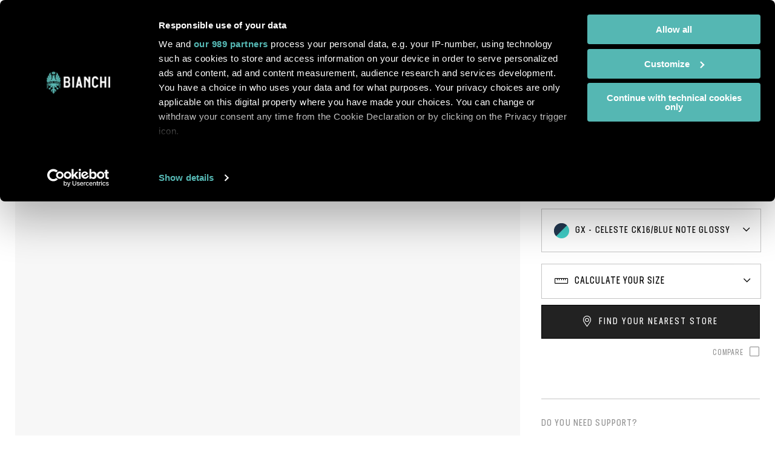

--- FILE ---
content_type: text/html; charset=UTF-8
request_url: https://www.bianchi.com/store/au_EN/yrbx3-arcadex-grx-600-1x11sp-9.html
body_size: 40974
content:
<!doctype html>
<html lang="en">
    <head prefix="og: http://ogp.me/ns# fb: http://ogp.me/ns/fb# product: http://ogp.me/ns/product#">
        <script>
    var LOCALE = 'en\u002DUS';
    var BASE_URL = 'https\u003A\u002F\u002Fwww.bianchi.com\u002Fstore\u002Fau_EN\u002F';
    var require = {
        'baseUrl': 'https\u003A\u002F\u002Fwww.bianchi.com\u002Fstore\u002Fstatic\u002Fversion1764610662\u002Ffrontend\u002FTherope\u002FBianchi\u002Fen_US'
    };</script>        <meta charset="utf-8"/>
<meta name="title" content="Arcadex - GRX 600 1x11sp - Bianchi Bicycles"/>
<meta name="robots" content="INDEX,FOLLOW"/>
<meta name="viewport" content="width=device-width, initial-scale=1, maximum-scale=1"/>
<meta name="format-detection" content="telephone=no"/>
<title>Arcadex - GRX 600 1x11sp - Bianchi Bicycles</title>
<link  rel="stylesheet" type="text/css"  media="all" href="https://www.bianchi.com/store/static/version1764610662/frontend/Therope/Bianchi/en_US/mage/calendar.css" />
<link  rel="stylesheet" type="text/css"  media="all" href="https://www.bianchi.com/store/static/version1764610662/frontend/Therope/Bianchi/en_US/jquery/uppy/dist/uppy-custom.css" />
<link  rel="stylesheet" type="text/css"  media="all" href="https://www.bianchi.com/store/static/version1764610662/frontend/Therope/Bianchi/en_US/Amasty_LibSwiperJs/vendor/swiper/swiper.min.css" />
<link  rel="stylesheet" type="text/css"  media="all" href="https://www.bianchi.com/store/static/version1764610662/frontend/Therope/Bianchi/en_US/mage/gallery/gallery.css" />
<link  rel="stylesheet" type="text/css"  media="print" href="https://www.bianchi.com/store/static/version1764610662/frontend/Therope/Bianchi/en_US/css/print.css" />
<link  rel="stylesheet" type="text/css"  media="all" href="https://www.bianchi.com/store/static/version1764610662/frontend/Therope/Bianchi/en_US/css/bianchi.css" />
<script  type="text/javascript"  src="https://www.bianchi.com/store/static/version1764610662/frontend/Therope/Bianchi/en_US/requirejs/require.js"></script>
<script  type="text/javascript"  src="https://www.bianchi.com/store/static/version1764610662/frontend/Therope/Bianchi/en_US/mage/requirejs/mixins.js"></script>
<script  type="text/javascript"  src="https://www.bianchi.com/store/static/version1764610662/frontend/Therope/Bianchi/en_US/requirejs-config.js"></script>
<link  rel="stylesheet" href="/wp-content/themes/bianchi/inc/assets/css/all.min.css" />
<link  rel="stylesheet" href="/wp-content/themes/bianchi/inc/assets/css/owl.carousel.min.css" />
<link  rel="stylesheet" href="https://www.bianchi.com/wp-content/themes/bianchi/inc/assets/css/bianchi-2022/fonts.css?ver=312" />
<link  rel="icon" type="image/x-icon" href="https://www.bianchi.com/store/pub/media/favicon/websites/3/favicon.ico" />
<link  rel="shortcut icon" type="image/x-icon" href="https://www.bianchi.com/store/pub/media/favicon/websites/3/favicon.ico" />
<link  rel="canonical" href="https://www.bianchi.com/store/au_EN/yrbx3-arcadex-grx-600-1x11sp-9.html" />
<!-- Google Tag Manager -->
<script>(function(w,d,s,l,i){w[l]=w[l]||[];w[l].push({'gtm.start':
new Date().getTime(),event:'gtm.js'});var f=d.getElementsByTagName(s)[0],
j=d.createElement(s),dl=l!='dataLayer'?'&l='+l:'';j.async=true;j.src=
'https://www.googletagmanager.com/gtm.js?id='+i+dl;f.parentNode.insertBefore(j,f);
})(window,document,'script','dataLayer','GTM-5JGQVQ2');</script>
<!-- End Google Tag Manager -->
            <script type="text/x-magento-init">
        {
            "*": {
                "Magento_PageCache/js/form-key-provider": {
                    "isPaginationCacheEnabled":
                        0                }
            }
        }
    </script>
    </head>
    <body data-container="body"
          data-mage-init='{"loaderAjax": {}, "loader": { "icon": "https://www.bianchi.com/store/static/version1764610662/frontend/Therope/Bianchi/en_US/images/loader-2.gif"}}'
        id="html-body" itemtype="http://schema.org/Product" itemscope="itemscope" class="page-product-configurable catalog-product-view product-yrbx3-arcadex-grx-600-1x11sp-9 page-layout-1column">
        
<script type="text/x-magento-init">
    {
        "*": {
            "Magento_PageBuilder/js/widget-initializer": {
                "config": {"[data-content-type=\"slider\"][data-appearance=\"default\"]":{"Magento_PageBuilder\/js\/content-type\/slider\/appearance\/default\/widget":false},"[data-content-type=\"map\"]":{"Magento_PageBuilder\/js\/content-type\/map\/appearance\/default\/widget":false},"[data-content-type=\"row\"]":{"Magento_PageBuilder\/js\/content-type\/row\/appearance\/default\/widget":false},"[data-content-type=\"tabs\"]":{"Magento_PageBuilder\/js\/content-type\/tabs\/appearance\/default\/widget":false},"[data-content-type=\"slide\"]":{"Magento_PageBuilder\/js\/content-type\/slide\/appearance\/default\/widget":{"buttonSelector":".pagebuilder-slide-button","showOverlay":"hover","dataRole":"slide"}},"[data-content-type=\"banner\"]":{"Magento_PageBuilder\/js\/content-type\/banner\/appearance\/default\/widget":{"buttonSelector":".pagebuilder-banner-button","showOverlay":"hover","dataRole":"banner"}},"[data-content-type=\"buttons\"]":{"Magento_PageBuilder\/js\/content-type\/buttons\/appearance\/inline\/widget":false},"[data-content-type=\"products\"][data-appearance=\"carousel\"]":{"Magento_PageBuilder\/js\/content-type\/products\/appearance\/carousel\/widget":false}},
                "breakpoints": {"desktop":{"label":"Desktop","stage":true,"default":true,"class":"desktop-switcher","icon":"Magento_PageBuilder::css\/images\/switcher\/switcher-desktop.svg","conditions":{"min-width":"1024px"},"options":{"products":{"default":{"slidesToShow":"5"}}}},"tablet":{"conditions":{"max-width":"1024px","min-width":"768px"},"options":{"products":{"default":{"slidesToShow":"4"},"continuous":{"slidesToShow":"3"}}}},"mobile":{"label":"Mobile","stage":true,"class":"mobile-switcher","icon":"Magento_PageBuilder::css\/images\/switcher\/switcher-mobile.svg","media":"only screen and (max-width: 768px)","conditions":{"max-width":"768px","min-width":"640px"},"options":{"products":{"default":{"slidesToShow":"3"}}}},"mobile-small":{"conditions":{"max-width":"640px"},"options":{"products":{"default":{"slidesToShow":"2"},"continuous":{"slidesToShow":"1"}}}}}            }
        }
    }
</script>

<div class="cookie-status-message" id="cookie-status">
    The store will not work correctly when cookies are disabled.</div>
<script type="text&#x2F;javascript">document.querySelector("#cookie-status").style.display = "none";</script>
<script type="text/x-magento-init">
    {
        "*": {
            "cookieStatus": {}
        }
    }
</script>

<script type="text/x-magento-init">
    {
        "*": {
            "mage/cookies": {
                "expires": null,
                "path": "\u002F",
                "domain": ".bianchi.com",
                "secure": true,
                "lifetime": "86400"
            }
        }
    }
</script>
    <noscript>
        <div class="message global noscript">
            <div class="content">
                <p>
                    <strong>JavaScript seems to be disabled in your browser.</strong>
                    <span>
                        For the best experience on our site, be sure to turn on Javascript in your browser.                    </span>
                </p>
            </div>
        </div>
    </noscript>

<script>
    window.cookiesConfig = window.cookiesConfig || {};
    window.cookiesConfig.secure = true;
</script><script>    require.config({
        map: {
            '*': {
                wysiwygAdapter: 'mage/adminhtml/wysiwyg/tiny_mce/tinymceAdapter'
            }
        }
    });</script><script>    require.config({
        paths: {
            googleMaps: 'https\u003A\u002F\u002Fmaps.googleapis.com\u002Fmaps\u002Fapi\u002Fjs\u003Fv\u003D3.53\u0026key\u003D'
        },
        config: {
            'Magento_PageBuilder/js/utils/map': {
                style: '',
            },
            'Magento_PageBuilder/js/content-type/map/preview': {
                apiKey: '',
                apiKeyErrorMessage: 'You\u0020must\u0020provide\u0020a\u0020valid\u0020\u003Ca\u0020href\u003D\u0027https\u003A\u002F\u002Fwww.bianchi.com\u002Fstore\u002Fau_EN\u002Fadminhtml\u002Fsystem_config\u002Fedit\u002Fsection\u002Fcms\u002F\u0023cms_pagebuilder\u0027\u0020target\u003D\u0027_blank\u0027\u003EGoogle\u0020Maps\u0020API\u0020key\u003C\u002Fa\u003E\u0020to\u0020use\u0020a\u0020map.'
            },
            'Magento_PageBuilder/js/form/element/map': {
                apiKey: '',
                apiKeyErrorMessage: 'You\u0020must\u0020provide\u0020a\u0020valid\u0020\u003Ca\u0020href\u003D\u0027https\u003A\u002F\u002Fwww.bianchi.com\u002Fstore\u002Fau_EN\u002Fadminhtml\u002Fsystem_config\u002Fedit\u002Fsection\u002Fcms\u002F\u0023cms_pagebuilder\u0027\u0020target\u003D\u0027_blank\u0027\u003EGoogle\u0020Maps\u0020API\u0020key\u003C\u002Fa\u003E\u0020to\u0020use\u0020a\u0020map.'
            },
        }
    });</script><script>
    require.config({
        shim: {
            'Magento_PageBuilder/js/utils/map': {
                deps: ['googleMaps']
            }
        }
    });</script><div class="page-wrapper"><header class="page-header">
<!-- Google Tag Manager (noscript) -->
<noscript><iframe src="https://www.googletagmanager.com/ns.html?id=GTM-5JGQVQ2"
height="0" width="0" style="display:none;visibility:hidden"></iframe></noscript>
<!-- End Google Tag Manager (noscript) -->

<div class="search-container-overlay">
  <div class="container">
    <figure>
      <img src="https://www.bianchi.com/wp-content/themes/bianchi/inc/assets/images/logo-bianchi-black.svg" alt="Bianchi" class="logo-store">
    </figure>
    <a href="" class="js-btn-close-overlay btn-close"><i class="close-searchbar far fa-times"></i></a>
    <div class="search-center">
      <!--h2>Search products</h2-->
      <h2>Search</h2>
      <div class="block block-search">
    <div class="block block-title"><strong>Search</strong></div>
    <div class="block block-content">
        <form class="form minisearch" id="search_mini_form" action="https://www.bianchi.com/store/au_EN/catalogsearch/result/" method="get">
		<!--form class="form minisearch" id="search_mini_form" action="/" method="get"-->
            <div class="field search">
                <label class="label" for="search" data-role="minisearch-label">
                    <span>Search</span>
                </label>
                <div class="control">
                    <input id="search"
                           data-mage-init='{"quickSearch":{
                                "formSelector":"#search_mini_form",
                                "url":"https://www.bianchi.com/store/au_EN/search/ajax/suggest/",
                                "destinationSelector":"#search_autocomplete",
                                "minSearchLength":"3"}
                           }'
                           type="text"
                           name="q"
                           value=""
                           placeholder="Search"
                           class="input-text"
                           maxlength="128"
                           role="combobox"
                           aria-haspopup="false"
                           aria-autocomplete="both"
                           autocomplete="off"
                           aria-expanded="false" />
                       <!--input id="search"
                       data-mage-init='{"quickSearch":{
                            "formSelector":"#search_mini_form",
                            "url":"https://www.bianchi.com/store/au_EN/search/ajax/suggest/",
                            "destinationSelector":"#search_autocomplete",
                            "minSearchLength":"3"}
                       }'
                       type="text"
                       name="s"
                       value=""
                       placeholder="Search&#x20;in&#x20;website"
                       class="input-text"
                       maxlength="128"
                       role="combobox"
                       aria-haspopup="false"
                       aria-autocomplete="both"
                       autocomplete="off"
                       aria-expanded="false"/-->
                    <div id="search_autocomplete" class="search-autocomplete"></div>
                    <div class="nested">
    <a class="action advanced" href="https://www.bianchi.com/store/au_EN/catalogsearch/advanced/" data-action="advanced-search">
        Advanced Search    </a>
</div>
                </div>
            </div>
            <div class="actions">
                <button type="submit"
                    title="Search"
                    class="action search"
                    aria-label="Search"
                >
                    <span>Search</span>
                </button>
            </div>
        </form>
    </div>
</div>
    </div>
  </div>
</div>

<div class="store-language-overlay">
  <div class="container">
    <figure>
      <img src="https://www.bianchi.com/wp-content/themes/bianchi/inc/assets/images/logo-bianchi-black.svg" alt="Bianchi" class="logo-store">
    </figure>
    <h2>Choose your location</h2>
    <a href="" class="js-btn-close-overlay btn-close">Back to website</a>
    <div class="container-store">
      <h4>International<span></span></h4>
      <ul>
        <li><figure><img src="/store/pub/media/flags/global@2x.png"></figure><div><h5>Global</h5><a href="https://www.bianchi.com/store/au_EN/stores/store/redirect/___store/int_EN/___from_store/au_EN/uenc/aHR0cHM6Ly93d3cuYmlhbmNoaS5jb20vc3RvcmUvaW50X0VOL3lyYngzLWFyY2FkZXgtZ3J4LTYwMC0xeDExc3AtOS5odG1s/" data-store="int_EN">English</a></li>
      </ul>
    </div>

    <div class="container-store">
      <h4>Europe</h4>
      <ul>
        <li><figure><img src="/store/pub/media/flags/austria@2x.png"></figure><div><h5>Austria</h5><a href="https://www.bianchi.com/store/au_EN/stores/store/redirect/___store/at_EN/___from_store/au_EN/uenc/aHR0cHM6Ly93d3cuYmlhbmNoaS5jb20vc3RvcmUvYXRfRU4veXJieDMtYXJjYWRleC1ncngtNjAwLTF4MTFzcC05Lmh0bWw~/" data-store="at_EN">English</a></li>
        <li><figure><img src="/store/pub/media/flags/belgium@2x.png"></figure><div><h5>Belgium</h5><a href="https://www.bianchi.com/store/au_EN/stores/store/redirect/___store/be_EN/___from_store/au_EN/uenc/aHR0cHM6Ly93d3cuYmlhbmNoaS5jb20vc3RvcmUvYmVfRU4veXJieDMtYXJjYWRleC1ncngtNjAwLTF4MTFzcC05Lmh0bWw~/" data-store="be_EN">English</a></li>
        <li><figure><img src="/store/pub/media/flags/denmark@2x.png"></figure><div><h5>Denmark</h5><a href="https://www.bianchi.com/store/au_EN/stores/store/redirect/___store/dk_EN/___from_store/au_EN/uenc/aHR0cHM6Ly93d3cuYmlhbmNoaS5jb20vc3RvcmUvZGtfRU4veXJieDMtYXJjYWRleC1ncngtNjAwLTF4MTFzcC05Lmh0bWw~/" data-store="dk_EN">English</a></li>
        <li><figure><img src="/store/pub/media/flags/finland@2x.png"></figure><div><h5>Finland</h5><a href="https://www.bianchi.com/store/au_EN/stores/store/redirect/___store/fi_EN/___from_store/au_EN/uenc/aHR0cHM6Ly93d3cuYmlhbmNoaS5jb20vc3RvcmUvZmlfRU4veXJieDMtYXJjYWRleC1ncngtNjAwLTF4MTFzcC05Lmh0bWw~/" data-store="fi_EN">English</a></li>
        <li><figure><img src="/store/pub/media/flags/france@2x.png"></figure><div><h5>France</h5><a href="https://www.bianchi.com/store/au_EN/stores/store/redirect/___store/fr_EN/___from_store/au_EN/uenc/aHR0cHM6Ly93d3cuYmlhbmNoaS5jb20vc3RvcmUvZnJfRU4veXJieDMtYXJjYWRleC1ncngtNjAwLTF4MTFzcC05Lmh0bWw~/" data-store="fr_EN">English</a></li>

        <li><figure><img src="/store/pub/media/flags/germany@2x.png"></figure><div><h5>Germany</h5><a href="https://www.bianchi.com/store/au_EN/stores/store/redirect/___store/de_EN/___from_store/au_EN/uenc/aHR0cHM6Ly93d3cuYmlhbmNoaS5jb20vc3RvcmUvZGVfRU4veXJieDMtYXJjYWRleC1ncngtNjAwLTF4MTFzcC05Lmh0bWw~/" data-store="de_DE">English</a></li>
        <li><figure><img src="/store/pub/media/flags/ireland@2x.png"></figure><div><h5>Ireland</h5><a href="https://www.bianchi.com/store/au_EN/stores/store/redirect/___store/ie_EN/___from_store/au_EN/uenc/aHR0cHM6Ly93d3cuYmlhbmNoaS5jb20vc3RvcmUvaWVfRU4veXJieDMtYXJjYWRleC1ncngtNjAwLTF4MTFzcC05Lmh0bWw~/" data-store="ie_EN">English</a></li>
        <li><figure><img src="/store/pub/media/flags/italy@2x.png"></figure><div><h5>Italy</h5><a href="https://www.bianchi.com/store/au_EN/stores/store/redirect/___store/it_IT/___from_store/au_EN/uenc/aHR0cHM6Ly93d3cuYmlhbmNoaS5jb20vc3RvcmUvaXRfSVQveXJieDMtYXJjYWRleC1ncngtNjAwLTF4MTFzcC05Lmh0bWw~/" data-store="it_IT">Italian</a><a class="disabled">&nbsp;|&nbsp;</a><a href="https://www.bianchi.com/store/au_EN/stores/store/redirect/___store/it_EN/___from_store/au_EN/uenc/aHR0cHM6Ly93d3cuYmlhbmNoaS5jb20vc3RvcmUvaXRfRU4veXJieDMtYXJjYWRleC1ncngtNjAwLTF4MTFzcC05Lmh0bWw~/" data-store="it_EN">English</a></li>

        <li><figure><img src="/store/pub/media/flags/netherlands@2x.png"></figure><div><h5>Netherlands</h5><a href="https://www.bianchi.com/store/au_EN/stores/store/redirect/___store/nl_EN/___from_store/au_EN/uenc/aHR0cHM6Ly93d3cuYmlhbmNoaS5jb20vc3RvcmUvbmxfRU4veXJieDMtYXJjYWRleC1ncngtNjAwLTF4MTFzcC05Lmh0bWw~/" data-store="nl_EN">English</a></li>
        <li><figure><img src="/store/pub/media/flags/norway@2x.png"></figure><div><h5>Norway</h5><a href="https://www.bianchi.com/store/au_EN/stores/store/redirect/___store/no_EN/___from_store/au_EN/uenc/aHR0cHM6Ly93d3cuYmlhbmNoaS5jb20vc3RvcmUvbm9fRU4veXJieDMtYXJjYWRleC1ncngtNjAwLTF4MTFzcC05Lmh0bWw~/" data-store="no_EN">English</a></li>
        <li><figure><img src="/store/pub/media/flags/monaco@2x.png"></figure><div><h5>Monaco</h5><a href="https://www.bianchi.com/store/au_EN/stores/store/redirect/___store/mc_IT/___from_store/au_EN/uenc/aHR0cHM6Ly93d3cuYmlhbmNoaS5jb20vc3RvcmUvbWNfSVQveXJieDMtYXJjYWRleC1ncngtNjAwLTF4MTFzcC05Lmh0bWw~/" data-store="mc_IT">Italian</a><a class="disabled">&nbsp;|&nbsp;</a><a href="https://www.bianchi.com/store/au_EN/stores/store/redirect/___store/mc_EN/___from_store/au_EN/uenc/aHR0cHM6Ly93d3cuYmlhbmNoaS5jb20vc3RvcmUvbWNfRU4veXJieDMtYXJjYWRleC1ncngtNjAwLTF4MTFzcC05Lmh0bWw~/" data-store="mc_EN">English</a></li>

        <li><figure><img src="/store/pub/media/flags/poland@2x.png"></figure><div><h5>Poland</h5><a href="https://www.bianchi.com/store/au_EN/stores/store/redirect/___store/pl_EN/___from_store/au_EN/uenc/aHR0cHM6Ly93d3cuYmlhbmNoaS5jb20vc3RvcmUvcGxfRU4veXJieDMtYXJjYWRleC1ncngtNjAwLTF4MTFzcC05Lmh0bWw~/" data-store="pl_EN">English</a></li>
        <li><figure><img src="/store/pub/media/flags/spain@2x.png"></figure><div><h5>Spain</h5><a href="https://www.bianchi.com/store/au_EN/stores/store/redirect/___store/es_EN/___from_store/au_EN/uenc/aHR0cHM6Ly93d3cuYmlhbmNoaS5jb20vc3RvcmUvZXNfRU4veXJieDMtYXJjYWRleC1ncngtNjAwLTF4MTFzcC05Lmh0bWw~/" data-store="es_EN">English</a></li>
        <li><figure><img src="/store/pub/media/flags/sweden@2x.png"></figure><div><h5>Sweden</h5><a href="https://www.bianchi.com/store/au_EN/stores/store/redirect/___store/se_EN/___from_store/au_EN/uenc/aHR0cHM6Ly93d3cuYmlhbmNoaS5jb20vc3RvcmUvc2VfRU4veXJieDMtYXJjYWRleC1ncngtNjAwLTF4MTFzcC05Lmh0bWw~/" data-store="se_EN">English</a></li>
        <li><figure><img src="/store/pub/media/flags/switzerland@2x.png"></figure><div><h5>Switzerland</h5><a href="https://www.bianchi.com/store/au_EN/stores/store/redirect/___store/ch_EN/___from_store/au_EN/uenc/aHR0cHM6Ly93d3cuYmlhbmNoaS5jb20vc3RvcmUvY2hfRU4veXJieDMtYXJjYWRleC1ncngtNjAwLTF4MTFzcC05Lmh0bWw~/" data-store="ch_EN">English</a></li>
        <li><figure><img src="/store/pub/media/flags/turkey@2x.png"></figure><div><h5>Turkey</h5><a href="https://www.bianchi.com/store/au_EN/stores/store/redirect/___store/tr_TR/___from_store/au_EN/uenc/aHR0cHM6Ly93d3cuYmlhbmNoaS5jb20vc3RvcmUvdHJfVFIveXJieDMtYXJjYWRleC1ncngtNjAwLTF4MTFzcC05Lmh0bWw~/" data-store="tr_TR">Turkish</a></li>
        <li><figure><img src="/store/pub/media/flags/united-kingdom@2x.png"></figure><div><h5>United Kingdom</h5><a href="https://www.bianchi.com/store/au_EN/stores/store/redirect/___store/uk_EN/___from_store/au_EN/uenc/aHR0cHM6Ly93d3cuYmlhbmNoaS5jb20vc3RvcmUvdWtfRU4veXJieDMtYXJjYWRleC1ncngtNjAwLTF4MTFzcC05Lmh0bWw~/" data-store="uk_EN">English</a></li>
      </ul>
    </div>

    <div class="container-store">
      <h4>Americas</h4>
      <ul>
        <li><figure><img src="/store/pub/media/flags/canada@2x.png"></figure><div><h5>Canada</h5><a href="https://www.bianchi.com/store/au_EN/stores/store/redirect/___store/ca_EN/___from_store/au_EN/uenc/aHR0cHM6Ly93d3cuYmlhbmNoaS5jb20vc3RvcmUvY2FfRU4veXJieDMtYXJjYWRleC1ncngtNjAwLTF4MTFzcC05Lmh0bWw~/" data-store="ca_EN">English</a></li>
        <li><figure><img src="/store/pub/media/flags/united-states@2x.png"></figure><div><h5>United States</h5><a href="https://www.bianchi.com/store/au_EN/stores/store/redirect/___store/us_EN/___from_store/au_EN/uenc/aHR0cHM6Ly93d3cuYmlhbmNoaS5jb20vc3RvcmUvdXNfRU4veXJieDMtYXJjYWRleC1ncngtNjAwLTF4MTFzcC05Lmh0bWw~/" data-store="us_EN">English</a></li>
      </ul>
    </div>

    <div class="container-store">
      <h4>Oceania</h4>
      <ul>
        <li><figure><img src="/store/pub/media/flags/australia@2x.png"></figure><div><h5>Australia</h5><a href="https://www.bianchi.com/store/au_EN/stores/store/redirect/___store/au_EN/___from_store/au_EN/uenc/aHR0cHM6Ly93d3cuYmlhbmNoaS5jb20vc3RvcmUvYXVfRU4veXJieDMtYXJjYWRleC1ncngtNjAwLTF4MTFzcC05Lmh0bWw~/" data-store="au_EN">English</a></li>
        <li><figure><img src="/store/pub/media/flags/new-zealand@2x.png"></figure><div><h5>New Zealand</h5><a href="https://www.bianchi.com/store/au_EN/stores/store/redirect/___store/nz_EN/___from_store/au_EN/uenc/aHR0cHM6Ly93d3cuYmlhbmNoaS5jb20vc3RvcmUvbnpfRU4veXJieDMtYXJjYWRleC1ncngtNjAwLTF4MTFzcC05Lmh0bWw~/" data-store="nz_EN">English</a></li>
      </ul>
    </div>
  </div>
</div>


<div class="header-content">
	
  <ul class="container-header">
      <li class="">
        <a class="logo" href="/" title="" id="logo">
          <img src="/store/pub/media/logo/stores/1/logo-bianchi-prodotto-white.svg" alt="">
        </a>
              </li>
      <li id="hamburger-block">
        <nav class="navigation" role="navigation" >
			<div class="menu-container">
  <div id="menu-mobile" class="menu-1-level menu-level default-menu">
          <div class="item-1 item-number">
        <div class="back-menu">Menu</div>
                  <a href="https://www.bianchi.com/bikes/bikes/road/">
            Road          </a>
                    <div class="mobile-arrow"></div>
          <div class="menu-2-level menu-level">
                          <div class="item-2 item-number">
                                  <a href="https://www.bianchi.com/bikes/bikes/road/aero-road/">
                    Aero                  </a>
                                      
                    <div class="mobile-arrow"></div>
                    <div class="menu-3-level menu-level">
                      <div class="megalevel container">
                        <div class="row">
                                                      <div class="col-12">
                                                              <h5>
                                  <a href="https://www.bianchi.com/oltre-aerovolution/">
                                    Oltre                                  </a>
                                </h5>
                                                              <p class="menu-description">Engineered for the most demanding and most ambitious racers, the Oltre is nothing short of a revolution in the way we think about aerodynamics.</p>
                                                              <div class="version-list" style="display: block;">
                                                                        <a href="https://www.bianchi.com/oltre-aerovolution/#oltre-rc" class="version-line">
                                        <h6>Oltre <b>RC</b></h6>
                                                                                  <span class="menu-price">
                                            <span class="grey">from</span>
                                            <span class='price_australia' style='display: none'>20.500 AUD</span><span class='price_austria' style='display: none'>13.450 €</span><span class='price_belgium' style='display: none'>13.550 €</span><span class='price_denmark' style='display: none'>104.590 DKK</span><span class='price_france' style='display: none'>13.450 €</span><span class='price_germany' style='display: none'>13.350 €</span><span class='price_global' style='display: none'>13.650 €</span><span class='price_ireland' style='display: none'>13.790 €</span><span class='price_italy' style='display: none'>13.650 €</span><span class='price_netherlands' style='display: none'>13.550 €</span><span class='price_spain' style='display: none'>13.550 €</span><span class='price_sweden' style='display: none'>156.050 SEK</span><span class='price_switzerland' style='display: none'>13.390 CHF</span><span class='price_united_kingdom' style='display: none'>11.750 £</span>                                          </span>
                                                                                </a>
                                                                            <a href="https://www.bianchi.com/oltre-aerovolution/#oltre-pro" class="version-line">
                                        <h6>Oltre <b>PRO</b></h6>
                                                                                  <span class="menu-price">
                                            <span class="grey">from</span>
                                            <span class='price_australia' style='display: none'>11.499 AUD</span><span class='price_austria' style='display: none'>7.499 €</span><span class='price_belgium' style='display: none'>7.549 €</span><span class='price_denmark' style='display: none'>58.349 DKK</span><span class='price_france' style='display: none'>7.499 €</span><span class='price_germany' style='display: none'>7.449 €</span><span class='price_global' style='display: none'>7.599 €</span><span class='price_ireland' style='display: none'>7.699 €</span><span class='price_italy' style='display: none'>7.599 €</span><span class='price_netherlands' style='display: none'>7.549 €</span><span class='price_spain' style='display: none'>7.549 €</span><span class='price_sweden' style='display: none'>90.849 SEK</span><span class='price_switzerland' style='display: none'>7.499 CHF</span><span class='price_united_kingdom' style='display: none'>6.599 £</span><span class='price_united_states' style='display: none'>8,500 $</span>                                          </span>
                                                                                </a>
                                                                            <a href="https://www.bianchi.com/oltre-aerovolution/#oltre-comp" class="version-line">
                                        <h6>Oltre <b>COMP</b></h6>
                                                                                  <span class="menu-price">
                                            <span class="grey">from</span>
                                            <span class='price_australia' style='display: none'>8.999 AUD</span><span class='price_austria' style='display: none'>4.950 €</span><span class='price_belgium' style='display: none'>4.950 €</span><span class='price_denmark' style='display: none'>38.390 DKK</span><span class='price_france' style='display: none'>4.950 €</span><span class='price_germany' style='display: none'>4.890 €</span><span class='price_global' style='display: none'>4.990 €</span><span class='price_ireland' style='display: none'>5.050 €</span><span class='price_italy' style='display: none'>4.990 €</span><span class='price_netherlands' style='display: none'>4.950 €</span><span class='price_spain' style='display: none'>4.950 €</span><span class='price_sweden' style='display: none'>57.290 SEK</span><span class='price_switzerland' style='display: none'>4.950 CHF</span><span class='price_united_kingdom' style='display: none'>4.350 £</span><span class='price_united_states' style='display: none'>4800 $</span>                                          </span>
                                                                                </a>
                                                                            <a href="https://www.bianchi.com/oltre-aerovolution/#oltre-race" class="version-line">
                                        <h6>Oltre <b>RACE</b></h6>
                                                                                  <span class="menu-price">
                                            <span class="grey">from</span>
                                            <span class='price_australia' style='display: none'>4.999 AUD</span><span class='price_austria' style='display: none'>2.950 €</span><span class='price_belgium' style='display: none'>2.990 €</span><span class='price_denmark' style='display: none'>23.150 DKK</span><span class='price_france' style='display: none'>2.950 €</span><span class='price_germany' style='display: none'>2.950 €</span><span class='price_global' style='display: none'>2.990 €</span><span class='price_ireland' style='display: none'>3.050 €</span><span class='price_italy' style='display: none'>2.990 €</span><span class='price_netherlands' style='display: none'>2.990 €</span><span class='price_spain' style='display: none'>2.990 €</span><span class='price_sweden' style='display: none'>34.490 SEK</span><span class='price_switzerland' style='display: none'>2.990 CHF</span><span class='price_united_kingdom' style='display: none'>2.650 £</span>                                          </span>
                                                                                </a>
                                                                      </div>
                                                            </div>
                                                    </div>
                      </div>
                    </div>
                                  </div>
                            <div class="item-2 item-number">
                                  <a href="https://www.bianchi.com/bikes/bikes/road/all-rounder/">
                    All-Rounder                  </a>
                                      
                    <div class="mobile-arrow"></div>
                    <div class="menu-3-level menu-level">
                      <div class="megalevel container">
                        <div class="row">
                                                      <div class="col-12">
                                                              <h5>
                                  <a href="https://www.bianchi.com/bianchi-specialissima-rc/">
                                    Specialissima                                  </a>
                                </h5>
                                                              <p class="menu-description">You can excel on the flat roads and technical descents that come before and after the climb.</p>
                                                              <div class="version-list" style="display: block;">
                                                                        <a href="https://www.bianchi.com/bianchi-specialissima-rc/#specialissima-rc" class="version-line">
                                        <h6>Specialissima <b>RC</b></h6>
                                                                                  <span class="menu-price">
                                            <span class="grey">from</span>
                                            <span class='price_australia' style='display: none'>18.499 AUD</span><span class='price_austria' style='display: none'>12.150 €</span><span class='price_belgium' style='display: none'>12.250 €</span><span class='price_denmark' style='display: none'>94.650 DKK</span><span class='price_france' style='display: none'>12.150 €</span><span class='price_germany' style='display: none'>12.050 €</span><span class='price_global' style='display: none'>12.350 €</span><span class='price_ireland' style='display: none'>12.490 €</span><span class='price_italy' style='display: none'>12.350 €</span><span class='price_netherlands' style='display: none'>12.250 €</span><span class='price_spain' style='display: none'>12.250 €</span><span class='price_sweden' style='display: none'>141.250 SEK</span><span class='price_switzerland' style='display: none'>12.090 CHF</span><span class='price_united_kingdom' style='display: none'>10.590 £</span><span class='price_united_states' style='display: none'>12500 $</span>                                          </span>
                                                                                </a>
                                                                            <a href="https://www.bianchi.com/bianchi-specialissima-rc/#specialissima-pro" class="version-line">
                                        <h6>Specialissima <b>PRO</b></h6>
                                                                                  <span class="menu-price">
                                            <span class="grey">from</span>
                                            <span class='price_australia' style='display: none'>11.849 AUD</span><span class='price_austria' style='display: none'>7.399 €</span><span class='price_belgium' style='display: none'>7.449 €</span><span class='price_denmark' style='display: none'>57.599 DKK</span><span class='price_france' style='display: none'>7.399 €</span><span class='price_germany' style='display: none'>7.349 €</span><span class='price_global' style='display: none'>7.499 €</span><span class='price_ireland' style='display: none'>7.599 €</span><span class='price_italy' style='display: none'>7.499 €</span><span class='price_netherlands' style='display: none'>7.449 €</span><span class='price_spain' style='display: none'>7.449 €</span><span class='price_sweden' style='display: none'>89.649 SEK</span><span class='price_switzerland' style='display: none'>7.399 CHF</span><span class='price_united_kingdom' style='display: none'>6.499 £</span><span class='price_united_states' style='display: none'>8700 $</span>                                          </span>
                                                                                </a>
                                                                            <a href="https://www.bianchi.com/bianchi-specialissima-rc/#specialissima-comp" class="version-line">
                                        <h6>Specialissima <b>COMP</b></h6>
                                                                                  <span class="menu-price">
                                            <span class="grey">from</span>
                                            <span class='price_australia' style='display: none'>8.999 AUD</span><span class='price_austria' style='display: none'>4.950 €</span><span class='price_belgium' style='display: none'>4.950 €</span><span class='price_denmark' style='display: none'>38.390 DKK</span><span class='price_france' style='display: none'>4.950 €</span><span class='price_germany' style='display: none'>4.890 €</span><span class='price_global' style='display: none'>4.990 €</span><span class='price_ireland' style='display: none'>5.050 €</span><span class='price_italy' style='display: none'>4.990 €</span><span class='price_netherlands' style='display: none'>4.950 €</span><span class='price_spain' style='display: none'>4.950 €</span><span class='price_sweden' style='display: none'>57.290 SEK</span><span class='price_switzerland' style='display: none'>4.950 CHF</span><span class='price_united_kingdom' style='display: none'>4.350 £</span><span class='price_united_states' style='display: none'>4800 $</span>                                          </span>
                                                                                </a>
                                                                      </div>
                                                            </div>
                                                        <div class="col-12">
                                                              <h5>
                                  <a href="#">
                                    Sprint                                  </a>
                                </h5>
                                                              <p class="menu-description">The new Sprint is the result of meticulous engineering and an aesthetic restyling of the popular model in the all-rounder range.</p>
                                                              <div class="version-list" style="display: block;">
                                                                        <a href="https://www.bianchi.com/bikes/bikes/road/all-rounder/sprint/" class="version-line">
                                        <h6>Sprint</h6>
                                                                                  <span class="menu-price">
                                            <span class="grey">from</span>
                                            <span class='price_australia' style='display: none'>4.799 AUD</span><span class='price_austria' style='display: none'>2.650 €</span><span class='price_belgium' style='display: none'>2.650 €</span><span class='price_denmark' style='display: none'>20.550 DKK</span><span class='price_france' style='display: none'>2.650 €</span><span class='price_germany' style='display: none'>2.590 €</span><span class='price_global' style='display: none'>2.650 €</span><span class='price_ireland' style='display: none'>2.690 €</span><span class='price_italy' style='display: none'>2.650 €</span><span class='price_netherlands' style='display: none'>2.650 €</span><span class='price_spain' style='display: none'>2.650 €</span><span class='price_sweden' style='display: none'>30.590 SEK</span><span class='price_switzerland' style='display: none'>2.650 CHF</span><span class='price_united_kingdom' style='display: none'>2.350 £</span><span class='price_united_states' style='display: none'>3000 $</span>                                          </span>
                                                                                </a>
                                                                      </div>
                                                            </div>
                                                    </div>
                      </div>
                    </div>
                                  </div>
                            <div class="item-2 item-number">
                                  <a href="https://www.bianchi.com/bikes/bikes/road/endurance-road/">
                    Endurance                  </a>
                                      
                    <div class="mobile-arrow"></div>
                    <div class="menu-3-level menu-level">
                      <div class="megalevel container">
                        <div class="row">
                                                      <div class="col-12">
                                                              <h5>
                                  <a href="https://www.bianchi.com/bianchi-infinito/">
                                    Infinito                                  </a>
                                </h5>
                                                              <p class="menu-description">The platform to enjoy the pure essence of cycling – whether you're riding solo, with your partner or a group of friends. </p>
                                                              <div class="version-list" style="display: block;">
                                                                        <a href="https://www.bianchi.com/bianchi-infinito/#infinito" class="version-line">
                                        <h6>Infinito</h6>
                                                                                  <span class="menu-price">
                                            <span class="grey">from</span>
                                            <span class='price_australia' style='display: none'>4.749 AUD</span><span class='price_austria' style='display: none'>2.650 €</span><span class='price_belgium' style='display: none'>2.650 €</span><span class='price_denmark' style='display: none'>20.550 DKK</span><span class='price_france' style='display: none'>2.650 €</span><span class='price_germany' style='display: none'>2.590 €</span><span class='price_global' style='display: none'>2.650 €</span><span class='price_ireland' style='display: none'>2.690 €</span><span class='price_italy' style='display: none'>2.650 €</span><span class='price_netherlands' style='display: none'>2.650 €</span><span class='price_spain' style='display: none'>2.650 €</span><span class='price_sweden' style='display: none'>30.590 SEK</span><span class='price_switzerland' style='display: none'>2.650 CHF</span><span class='price_united_kingdom' style='display: none'>2.350 £</span>                                          </span>
                                                                                </a>
                                                                      </div>
                                                            </div>
                                                    </div>
                      </div>
                    </div>
                                  </div>
                            <div class="item-2 item-number">
                                  <a href="https://www.bianchi.com/bikes/bikes/road/tt-triathlon-road/">
                    TT/Triathlon                  </a>
                                      
                    <div class="mobile-arrow"></div>
                    <div class="menu-3-level menu-level">
                      <div class="megalevel container">
                        <div class="row">
                                                      <div class="col-12">
                                                              <h5>
                                  <a href="https://www.bianchi.com/bianchi-aquila-rc/">
                                    Aquila                                  </a>
                                </h5>
                                                              <p class="menu-description">The chase is on. Moments tick by. It’s time to amplify your speed.</p>
                                                              <div class="version-list" style="display: block;">
                                                                        <a href="https://www.bianchi.com/bianchi-aquila-rc/#aquila-rc" class="version-line">
                                        <h6>Aquila <b>RC</b></h6>
                                                                                  <span class="menu-price">
                                            <span class="grey">from</span>
                                            <span class='price_australia' style='display: none'>7.990 AUD</span><span class='price_austria' style='display: none'>5.490 €</span><span class='price_belgium' style='display: none'>5.550 €</span><span class='price_denmark' style='display: none'>42.690 DKK</span><span class='price_france' style='display: none'>5.490 €</span><span class='price_germany' style='display: none'>5.450 €</span><span class='price_global' style='display: none'>5.550 €</span><span class='price_ireland' style='display: none'>5.590 €</span><span class='price_italy' style='display: none'>5.550 €</span><span class='price_netherlands' style='display: none'>5.550 €</span><span class='price_spain' style='display: none'>5.550 €</span><span class='price_sweden' style='display: none'>63.690 SEK</span><span class='price_switzerland' style='display: none'>5.490 CHF</span><span class='price_united_kingdom' style='display: none'>4.790 £</span><span class='price_united_states' style='display: none'>4800 $</span>                                          </span>
                                                                                </a>
                                                                      </div>
                                                            </div>
                                                    </div>
                      </div>
                    </div>
                                  </div>
                            <div class="item-2 item-number">
                                  <a href="https://www.bianchi.com/bikes/bikes/road/cyclocross-road/">
                    Cyclocross                  </a>
                                      
                    <div class="mobile-arrow"></div>
                    <div class="menu-3-level menu-level">
                      <div class="megalevel container">
                        <div class="row">
                                                      <div class="col-12">
                                                              <h5>
                                  <a href="#">
                                    Zolder                                  </a>
                                </h5>
                                                              <p class="menu-description">Pure cyclocross, pure fun. The Zolder is for riders who love to go fast on any terrain.</p>
                                                              <div class="version-list" style="display: block;">
                                                                        <a href="https://www.bianchi.com/bikes/bikes/road/cyclocross-road/zolder-pro/" class="version-line">
                                        <h6>Zolder Pro</h6>
                                                                                  <span class="menu-price">
                                            <span class="grey">from</span>
                                            <span class='price_australia' style='display: none'>5.999 AUD</span><span class='price_austria' style='display: none'>3.390 €</span><span class='price_belgium' style='display: none'>3.450 €</span><span class='price_denmark' style='display: none'>26.650 DKK</span><span class='price_france' style='display: none'>3.390 €</span><span class='price_germany' style='display: none'>3.390 €</span><span class='price_global' style='display: none'>3.450 €</span><span class='price_ireland' style='display: none'>3.490 €</span><span class='price_italy' style='display: none'>3.450 €</span><span class='price_netherlands' style='display: none'>3.450 €</span><span class='price_spain' style='display: none'>3.450 €</span><span class='price_sweden' style='display: none'>39.750 SEK</span><span class='price_switzerland' style='display: none'>3.450 CHF</span><span class='price_united_kingdom' style='display: none'>3.050 £</span><span class='price_united_states' style='display: none'>3,700 $</span>                                          </span>
                                                                                </a>
                                                                      </div>
                                                            </div>
                                                    </div>
                      </div>
                    </div>
                                  </div>
                        </div>
                </div>
            <div class="item-1 item-number">
        <div class="back-menu">Menu</div>
                  <a href="https://www.bianchi.com/bikes/bikes/gravel-road/">
            Gravel          </a>
                    <div class="mobile-arrow"></div>
          <div class="menu-2-level menu-level">
                          <div class="item-2 item-number">
                                  <a href="https://www.bianchi.com/bikes/bikes/gravel-road/gravel-racing/">
                    Racing                  </a>
                                      
                    <div class="mobile-arrow"></div>
                    <div class="menu-3-level menu-level">
                      <div class="megalevel container">
                        <div class="row">
                                                      <div class="col-12">
                                                              <h5>
                                  <a href="https://www.bianchi.com/bianchi-impulso-rc/">
                                    Impulso                                  </a>
                                </h5>
                                                              <p class="menu-description">Reparto Corse set out to re-engineer our Impulso platform to better suit the needs of competitive  gravel racers. </p>
                                                              <div class="version-list" style="display: block;">
                                                                        <a href="https://www.bianchi.com/bianchi-impulso-rc/#impulso-rc" class="version-line">
                                        <h6>Impulso <b>RC</b></h6>
                                                                                  <span class="menu-price">
                                            <span class="grey">from</span>
                                            <span class='price_australia' style='display: none'>11.249 AUD</span><span class='price_austria' style='display: none'>6.699 €</span><span class='price_belgium' style='display: none'>6.749 €</span><span class='price_denmark' style='display: none'>52.299 DKK</span><span class='price_france' style='display: none'>6.699 €</span><span class='price_germany' style='display: none'>6.649 €</span><span class='price_global' style='display: none'>6.849 €</span><span class='price_ireland' style='display: none'>6.899 €</span><span class='price_italy' style='display: none'>6.849 €</span><span class='price_netherlands' style='display: none'>6.749 €</span><span class='price_spain' style='display: none'>6.749 €</span><span class='price_sweden' style='display: none'>80.749 SEK</span><span class='price_switzerland' style='display: none'>6.749 CHF</span><span class='price_united_kingdom' style='display: none'>5.899 £</span><span class='price_united_states' style='display: none'>7650 $</span>                                          </span>
                                                                                </a>
                                                                            <a href="https://www.bianchi.com/bianchi-impulso-rc/#impulso-pro" class="version-line">
                                        <h6>Impulso <b>PRO</b></h6>
                                                                                  <span class="menu-price">
                                            <span class="grey">from</span>
                                            <span class='price_australia' style='display: none'>6.990 AUD</span><span class='price_austria' style='display: none'>4.290 €</span><span class='price_belgium' style='display: none'>4.350 €</span><span class='price_denmark' style='display: none'>33.550 DKK</span><span class='price_france' style='display: none'>4.290 €</span><span class='price_germany' style='display: none'>4.250 €</span><span class='price_global' style='display: none'>4.350 €</span><span class='price_ireland' style='display: none'>4.390 €</span><span class='price_italy' style='display: none'>4.350 €</span><span class='price_netherlands' style='display: none'>4.350 €</span><span class='price_spain' style='display: none'>4.350 €</span><span class='price_sweden' style='display: none'>49.990 SEK</span><span class='price_switzerland' style='display: none'>4.290 CHF</span><span class='price_united_kingdom' style='display: none'>3.790 £</span><span class='price_united_states' style='display: none'>4600 $</span>                                          </span>
                                                                                </a>
                                                                            <a href="https://www.bianchi.com/bianchi-impulso-rc/#impulso-comp" class="version-line">
                                        <h6>Impulso <b>COMP</b></h6>
                                                                                  <span class="menu-price">
                                            <span class="grey">from</span>
                                            <span class='price_australia' style='display: none'>5.499 AUD</span><span class='price_austria' style='display: none'>3.090 €</span><span class='price_belgium' style='display: none'>3.150 €</span><span class='price_denmark' style='display: none'>24.350 DKK</span><span class='price_france' style='display: none'>3.090 €</span><span class='price_germany' style='display: none'>3.090 €</span><span class='price_global' style='display: none'>3.150 €</span><span class='price_ireland' style='display: none'>3.190 €</span><span class='price_italy' style='display: none'>3.150 €</span><span class='price_netherlands' style='display: none'>3.150 €</span><span class='price_spain' style='display: none'>3.150 €</span><span class='price_sweden' style='display: none'>36.290 SEK</span><span class='price_switzerland' style='display: none'>3.150 CHF</span><span class='price_united_kingdom' style='display: none'>2.790 £</span><span class='price_united_states' style='display: none'>3400 $</span>                                          </span>
                                                                                </a>
                                                                      </div>
                                                            </div>
                                                    </div>
                      </div>
                    </div>
                                  </div>
                            <div class="item-2 item-number">
                                  <a href="https://www.bianchi.com/bikes/bikes/gravel-road/gravel-adventure/">
                    Adventure                  </a>
                                      
                    <div class="mobile-arrow"></div>
                    <div class="menu-3-level menu-level">
                      <div class="megalevel container">
                        <div class="row">
                                                      <div class="col-12">
                                                              <h5>
                                  <a href="https://www.bianchi.com/arcadex/">
                                    Arcadex                                  </a>
                                </h5>
                                                              <p class="menu-description">We engineered the Arcadex to take you further. Further outside your usual riding locale. Further into the wilderness.</p>
                                                              <div class="version-list" style="display: block;">
                                                                        <a href="https://www.bianchi.com/arcadex/#arcadex-pro" class="version-line">
                                        <h6>Arcadex <b>PRO</b></h6>
                                                                                  <span class="menu-price">
                                            <span class="grey">from</span>
                                            <span class='price_australia' style='display: none'>6.990 AUD</span><span class='price_austria' style='display: none'>4.190 €</span><span class='price_belgium' style='display: none'>4.250 €</span><span class='price_denmark' style='display: none'>32.750 DKK</span><span class='price_france' style='display: none'>4.190 €</span><span class='price_germany' style='display: none'>4.150 €</span><span class='price_global' style='display: none'>4.250 €</span><span class='price_ireland' style='display: none'>4.290 €</span><span class='price_italy' style='display: none'>4.250 €</span><span class='price_netherlands' style='display: none'>4.250 €</span><span class='price_spain' style='display: none'>4.250 €</span><span class='price_sweden' style='display: none'>48.850 SEK</span><span class='price_switzerland' style='display: none'>4.190 CHF</span><span class='price_united_kingdom' style='display: none'>3.690 £</span><span class='price_united_states' style='display: none'>4600 $</span>                                          </span>
                                                                                </a>
                                                                            <a href="https://www.bianchi.com/arcadex/#arcadex-comp" class="version-line">
                                        <h6>Arcadex <b>COMP</b></h6>
                                                                                  <span class="menu-price">
                                            <span class="grey">from</span>
                                            <span class='price_australia' style='display: none'>5.299 AUD</span><span class='price_austria' style='display: none'>2.949 €</span><span class='price_belgium' style='display: none'>3.090 €</span><span class='price_denmark' style='display: none'>23.199 DKK</span><span class='price_france' style='display: none'>2.949 €</span><span class='price_germany' style='display: none'>2.949 €</span><span class='price_global' style='display: none'>3.090 €</span><span class='price_ireland' style='display: none'>3.049 €</span><span class='price_italy' style='display: none'>3.090 €</span><span class='price_netherlands' style='display: none'>3.090 €</span><span class='price_spain' style='display: none'>3.090 €</span><span class='price_sweden' style='display: none'>35.799 SEK</span><span class='price_switzerland' style='display: none'>2.999 CHF</span><span class='price_united_kingdom' style='display: none'>2.649 £</span><span class='price_united_states' style='display: none'>3500 $</span>                                          </span>
                                                                                </a>
                                                                      </div>
                                                            </div>
                                                        <div class="col-12">
                                                              <h5>
                                  <a href="https://www.bianchi.com/gravel-beyond/">
                                    Arcadex AL                                  </a>
                                </h5>
                                                              <p class="menu-description">Created to let more riders experience the power of augmented off-road adventures.</p>
                                                              <div class="version-list" style="display: block;">
                                                                        <a href="https://www.bianchi.com/gravel-beyond/" class="version-line">
                                        <h6>Arcadex <b>AL</b></h6>
                                                                                  <span class="menu-price">
                                            <span class="grey">from</span>
                                            <span class='price_australia' style='display: none'>3.999 AUD</span><span class='price_austria' style='display: none'>2.290 €</span><span class='price_belgium' style='display: none'>2.290 €</span><span class='price_denmark' style='display: none'>17.790 DKK</span><span class='price_france' style='display: none'>2.290 €</span><span class='price_germany' style='display: none'>2.250 €</span><span class='price_global' style='display: none'>2.290 €</span><span class='price_ireland' style='display: none'>2.350 €</span><span class='price_italy' style='display: none'>2.290 €</span><span class='price_netherlands' style='display: none'>2.290 €</span><span class='price_spain' style='display: none'>2.290 €</span><span class='price_sweden' style='display: none'>26.490 SEK</span><span class='price_switzerland' style='display: none'>2.290 CHF</span><span class='price_united_kingdom' style='display: none'>2.050 £</span>                                          </span>
                                                                                </a>
                                                                      </div>
                                                            </div>
                                                        <div class="col-12">
                                                              <h5>
                                  <a href="https://www.bianchi.com/gravel-beyond/">
                                    Via Nirone 7                                  </a>
                                </h5>
                                                              <p class="menu-description">Your invitation to explore the exciting world of all-road adventure.</p>
                                                              <div class="version-list" style="display: block;">
                                                                        <a href="https://www.bianchi.com/gravel-beyond/" class="version-line">
                                        <h6>Via Nirone <b>7</b></h6>
                                                                                  <span class="menu-price">
                                            <span class="grey">from</span>
                                            <span class='price_austria' style='display: none'>1.790 €</span><span class='price_belgium' style='display: none'>1.790 €</span><span class='price_denmark' style='display: none'>13.950 DKK</span><span class='price_france' style='display: none'>1.790 €</span><span class='price_germany' style='display: none'>1.750 €</span><span class='price_global' style='display: none'>1.790 €</span><span class='price_ireland' style='display: none'>1.850 €</span><span class='price_italy' style='display: none'>1.790 €</span><span class='price_netherlands' style='display: none'>1.790 €</span><span class='price_spain' style='display: none'>1.790 €</span><span class='price_sweden' style='display: none'>20.790 SEK</span><span class='price_switzerland' style='display: none'>1.790 CHF</span><span class='price_united_kingdom' style='display: none'>1.590 £</span>                                          </span>
                                                                                </a>
                                                                      </div>
                                                            </div>
                                                    </div>
                      </div>
                    </div>
                                  </div>
                        </div>
                </div>
            <div class="item-1 item-number">
        <div class="back-menu">Menu</div>
                  <a href="https://www.bianchi.com/bikes/bikes/mtb/">
            MTB          </a>
                    <div class="mobile-arrow"></div>
          <div class="menu-2-level menu-level">
                          <div class="item-2 item-number">
                                  <a href="https://www.bianchi.com/bikes/bikes/mtb/cross-country-mtb/">
                    Cross Country                  </a>
                                      
                    <div class="mobile-arrow"></div>
                    <div class="menu-3-level menu-level">
                      <div class="megalevel container">
                        <div class="row">
                                                      <div class="col-12">
                                                              <h5>
                                  <a href="#">
                                    Methanol                                  </a>
                                </h5>
                                                              <p class="menu-description">Faster and faster. At home even on the most difficult tracks. Methanol CV FS is the mountain bike evolved into the most complete full-suspension XC race bike.</p>
                                                              <div class="version-list" style="display: block;">
                                                                        <a href="https://www.bianchi.com/bikes/bikes/mtb/cross-country-mtb/methanol-cv-fs-2/" class="version-line">
                                        <h6>Methanol <b>CV</b></h6>
                                                                                  <span class="menu-price">
                                            <span class="grey">from</span>
                                            <span class='price_australia' style='display: none'>7.449 AUD</span><span class='price_austria' style='display: none'>4.449 €</span><span class='price_belgium' style='display: none'>4.499 €</span><span class='price_denmark' style='display: none'>34.649 DKK</span><span class='price_france' style='display: none'>4.449 €</span><span class='price_germany' style='display: none'>4.399 €</span><span class='price_global' style='display: none'>4.499 €</span><span class='price_ireland' style='display: none'>4.549 €</span><span class='price_italy' style='display: none'>4.499 €</span><span class='price_netherlands' style='display: none'>4.499 €</span><span class='price_spain' style='display: none'>4.499 €</span><span class='price_sweden' style='display: none'>53.499 SEK</span><span class='price_switzerland' style='display: none'>4.499 CHF</span><span class='price_united_kingdom' style='display: none'>3.949 £</span>                                          </span>
                                                                                </a>
                                                                      </div>
                                                            </div>
                                                        <div class="col-12">
                                                              <h5>
                                  <a href="#">
                                    Nitron                                  </a>
                                </h5>
                                                              <p class="menu-description">Nitron is a 29-inch-wheel, carbon fiber hard-tail bike. A competition-oriented MTB meant for cross-country and marathon competitions.</p>
                                                              <div class="version-list" style="display: block;">
                                                                        <a href="https://www.bianchi.com/bikes/bikes/mtb/cross-country-mtb/nitron/" class="version-line">
                                        <h6>Nitron</h6>
                                                                                  <span class="menu-price">
                                            <span class="grey">from</span>
                                            <span class='price_austria' style='display: none'>1.950 €</span><span class='price_belgium' style='display: none'>1.950 €</span><span class='price_denmark' style='display: none'>15.090 DKK</span><span class='price_france' style='display: none'>1.950 €</span><span class='price_germany' style='display: none'>1.890 €</span><span class='price_global' style='display: none'>1.950 €</span><span class='price_ireland' style='display: none'>1.990 €</span><span class='price_italy' style='display: none'>1.950 €</span><span class='price_netherlands' style='display: none'>1.950 €</span><span class='price_spain' style='display: none'>1.950 €</span><span class='price_sweden' style='display: none'>22.490 SEK</span><span class='price_switzerland' style='display: none'>1.950 CHF</span><span class='price_united_kingdom' style='display: none'>1.750 £</span>                                          </span>
                                                                                </a>
                                                                      </div>
                                                            </div>
                                                    </div>
                      </div>
                    </div>
                                  </div>
                        </div>
                </div>
            <div class="item-1 item-number">
        <div class="back-menu">Menu</div>
                  <a href="https://www.bianchi.com/bikes/bikes/active/">
            Active          </a>
                    <div class="mobile-arrow"></div>
          <div class="menu-2-level menu-level">
                          <div class="item-2 item-number">
                                  <a href="https://www.bianchi.com/bikes/bikes/active/tourer-active/">
                    Tourer                  </a>
                                      
                    <div class="mobile-arrow"></div>
                    <div class="menu-3-level menu-level">
                      <div class="megalevel container">
                        <div class="row">
                                                      <div class="col-12">
                                                              <h5>
                                  <a href="#">
                                    Spillo                                  </a>
                                </h5>
                                                              <p class="menu-description">Perfect for any urban outing, the Spillo range of Bianchi bikes provides both style and function on two wheels.</p>
                                                              <div class="version-list" style="display: block;">
                                                                        <a href="https://www.bianchi.com/bikes/bikes/active/tourer-active/spillo/" class="version-line">
                                        <h6>Spillo</h6>
                                                                                  <span class="menu-price">
                                            <span class="grey">from</span>
                                            <span class='price_austria' style='display: none'>590 €</span><span class='price_belgium' style='display: none'>590 €</span><span class='price_denmark' style='display: none'>4.790 DKK</span><span class='price_france' style='display: none'>590 €</span><span class='price_germany' style='display: none'>590 €</span><span class='price_global' style='display: none'>590 €</span><span class='price_ireland' style='display: none'>590 €</span><span class='price_italy' style='display: none'>590 €</span><span class='price_netherlands' style='display: none'>590 €</span><span class='price_spain' style='display: none'>590 €</span><span class='price_sweden' style='display: none'>7.150 SEK</span><span class='price_switzerland' style='display: none'>650 CHF</span><span class='price_united_kingdom' style='display: none'>590 £</span>                                          </span>
                                                                                </a>
                                                                      </div>
                                                            </div>
                                                    </div>
                      </div>
                    </div>
                                  </div>
                        </div>
                </div>
            <div class="item-1 item-number">
        <div class="back-menu">Menu</div>
                  <a href="https://www.bianchi.com/bikes/e-bike/e-road-e-bike/">
            E-Road          </a>
                    <div class="mobile-arrow"></div>
          <div class="menu-2-level menu-level">
                          <div class="item-2 item-number">
                                    <a href="https://www.bianchi.com/bianchi-e-oltre/">
                      E-Oltre                    </a>
                                        
                    <div class="mobile-arrow"></div>
                    <div class="menu-3-level menu-level">
                      <div class="megalevel container">
                        <div class="row">
                                                      <div class="col-12">
                                                              <h5>
                                  <a href="#">
                                    E-Oltre                                  </a>
                                </h5>
                                                              <p class="menu-description">An e-road bike that brings different riders together to share the pure joy of road cycling.</p>
                                                              <div class="version-list" style="display: block;">
                                                                        <a href="https://www.bianchi.com/bikes/e-bike/e-road-e-bike/e-oltre/" class="version-line">
                                        <h6>E-Oltre</h6>
                                                                                  <span class="menu-price">
                                            <span class="grey">from</span>
                                            <span class='price_australia' style='display: none'>8.500 AUD</span><span class='price_austria' style='display: none'>5.050 €</span><span class='price_belgium' style='display: none'>5.050 €</span><span class='price_denmark' style='display: none'>39.190 DKK</span><span class='price_france' style='display: none'>5.050 €</span><span class='price_germany' style='display: none'>4.990 €</span><span class='price_global' style='display: none'>5.090 €</span><span class='price_ireland' style='display: none'>5.150 €</span><span class='price_italy' style='display: none'>5.090 €</span><span class='price_netherlands' style='display: none'>5.050 €</span><span class='price_spain' style='display: none'>5.050 €</span><span class='price_sweden' style='display: none'>58.450 SEK</span><span class='price_switzerland' style='display: none'>4.990 CHF</span><span class='price_united_kingdom' style='display: none'>4.450 £</span><span class='price_united_states' style='display: none'>4900 $</span>                                          </span>
                                                                                </a>
                                                                      </div>
                                                            </div>
                                                    </div>
                      </div>
                    </div>
                                  </div>
                        </div>
                </div>
            <div class="item-1 item-number">
        <div class="back-menu">Menu</div>
                  <a href="https://www.bianchi.com/bikes/e-bike/e-gravel-e-bike/">
            E-Gravel          </a>
                    <div class="mobile-arrow"></div>
          <div class="menu-2-level menu-level">
                          <div class="item-2 item-number">
                                  <a href="https://www.bianchi.com/bikes/e-bike/e-gravel-e-bike/e-arcadex/">
                    E-Arcadex                  </a>
                                      
                    <div class="mobile-arrow"></div>
                    <div class="menu-3-level menu-level">
                      <div class="megalevel container">
                        <div class="row">
                                                      <div class="col-12">
                                                              <h5>
                                  <a href="#">
                                    E-Arcadex                                  </a>
                                </h5>
                                                              <p class="menu-description">The e-Arcadex is the new flagship e-gravel bike, designed to celebrate humanity's connection to the natural world.</p>
                                                              <div class="version-list" style="display: block;">
                                                                        <a href="https://www.bianchi.com/bikes/e-bike/e-gravel-e-bike/e-arcadex/" class="version-line">
                                        <h6>E-Arcadex</h6>
                                                                                  <span class="menu-price">
                                            <span class="grey">from</span>
                                            <span class='price_australia' style='display: none'>9.299 AUD</span><span class='price_austria' style='display: none'>4.449 €</span><span class='price_belgium' style='display: none'>4.499 €</span><span class='price_canada' style='display: none'>6,000 CAD</span><span class='price_denmark' style='display: none'>34.699 DKK</span><span class='price_france' style='display: none'>4.449 €</span><span class='price_germany' style='display: none'>4.399 €</span><span class='price_global' style='display: none'>4.499 €</span><span class='price_ireland' style='display: none'>4.549 €</span><span class='price_italy' style='display: none'>4.499 €</span><span class='price_netherlands' style='display: none'>4.499 €</span><span class='price_spain' style='display: none'>4.499 €</span><span class='price_sweden' style='display: none'>53.549 SEK</span><span class='price_switzerland' style='display: none'>4.449 CHF</span><span class='price_united_kingdom' style='display: none'>3.949 £</span>                                          </span>
                                                                                </a>
                                                                      </div>
                                                            </div>
                                                    </div>
                      </div>
                    </div>
                                  </div>
                        </div>
                </div>
            <div class="item-1 item-number">
        <div class="back-menu">Menu</div>
                  <a href="https://www.bianchi.com/bikes/e-bike/e-mtb-e-bike/">
            E-MTB          </a>
                    <div class="mobile-arrow"></div>
          <div class="menu-2-level menu-level">
                          <div class="item-2 item-number">
                                  <a href="https://www.bianchi.com/bikes/e-bike/e-mtb-e-bike/sport/">
                    Sport                  </a>
                                      
                    <div class="mobile-arrow"></div>
                    <div class="menu-3-level menu-level">
                      <div class="megalevel container">
                        <div class="row">
                                                      <div class="col-12">
                                                              <h5>
                                  <a href="https://www.bianchi.com/t-tronik-x/">
                                    T-Tronik                                  </a>
                                </h5>
                                                              <p class="menu-description"></p>
                                                              <div class="version-list" style="display: block;">
                                                                        <a href="https://www.bianchi.com/t-tronik-x/" class="version-line">
                                        <h6>T-Tronik <b>X</b></h6>
                                                                                  <span class="menu-price">
                                            <span class="grey">from</span>
                                            <span class='price_austria' style='display: none'>3.250 €</span><span class='price_belgium' style='display: none'>3.290 €</span><span class='price_denmark' style='display: none'>25.450 DKK</span><span class='price_france' style='display: none'>3.250 €</span><span class='price_germany' style='display: none'>3.250 €</span><span class='price_global' style='display: none'>3.290 €</span><span class='price_ireland' style='display: none'>3.350 €</span><span class='price_italy' style='display: none'>3.290 €</span><span class='price_netherlands' style='display: none'>3.290 €</span><span class='price_spain' style='display: none'>3.290 €</span><span class='price_sweden' style='display: none'>37.890 SEK</span><span class='price_switzerland' style='display: none'>3.250 CHF</span><span class='price_united_kingdom' style='display: none'>2.890 £</span>                                          </span>
                                                                                </a>
                                                                      </div>
                                                            </div>
                                                        <div class="col-12">
                                                              <h5>
                                  <a href="#">
                                    E-Omnia                                  </a>
                                </h5>
                                                              <p class="menu-description">e-Omnia is the new family of Bianchi high-performance e-bikes to meet the needs of every type of riders.</p>
                                                              <div class="version-list" style="display: block;">
                                                                        <a href="https://www.bianchi.com/bikes/e-bike/e-mtb-e-bike/sport/e-omnia-x-type/" class="version-line">
                                        <h6>E-OMNIA <b>X</b></h6>
                                                                                  <span class="menu-price">
                                            <span class="grey">from</span>
                                            <span class='price_austria' style='display: none'>2.749 €</span><span class='price_belgium' style='display: none'>2.749 €</span><span class='price_denmark' style='display: none'>21.299 DKK</span><span class='price_france' style='display: none'>2.749 €</span><span class='price_germany' style='display: none'>2.699 €</span><span class='price_global' style='display: none'>2.749 €</span><span class='price_ireland' style='display: none'>2.799 €</span><span class='price_italy' style='display: none'>2.749 €</span><span class='price_netherlands' style='display: none'>2.749 €</span><span class='price_spain' style='display: none'>2.749 €</span><span class='price_sweden' style='display: none'>32.849 SEK</span><span class='price_switzerland' style='display: none'>2.749 CHF</span><span class='price_united_kingdom' style='display: none'>2.449 £</span>                                          </span>
                                                                                </a>
                                                                      </div>
                                                            </div>
                                                    </div>
                      </div>
                    </div>
                                  </div>
                            <div class="item-2 item-number">
                                  <a href="https://www.bianchi.com/bikes/e-bike/e-mtb-e-bike/trail/">
                    Trail                  </a>
                                      
                    <div class="mobile-arrow"></div>
                    <div class="menu-3-level menu-level">
                      <div class="megalevel container">
                        <div class="row">
                                                      <div class="col-12">
                                                              <h5>
                                  <a href="https://www.bianchi.com/e-vertic-fx-2025/">
                                    E-Vertic                                  </a>
                                </h5>
                                                              <p class="menu-description">Under the e-Vertic name, Bianchi has designed a range of bikes dedicated to energising your ride.</p>
                                                              <div class="version-list" style="display: block;">
                                                                        <a href="https://www.bianchi.com/e-vertic-fx-2025/#focus-highlight" class="version-line">
                                        <h6>E-Vertic <b>FX</b></h6>
                                                                                  <span class="menu-price">
                                            <span class="grey">from</span>
                                            <span class='price_austria' style='display: none'>4.950 €</span><span class='price_belgium' style='display: none'>4.950 €</span><span class='price_denmark' style='display: none'>38.390 DKK</span><span class='price_france' style='display: none'>4.950 €</span><span class='price_germany' style='display: none'>4.890 €</span><span class='price_global' style='display: none'>4.990 €</span><span class='price_ireland' style='display: none'>5.050 €</span><span class='price_italy' style='display: none'>4.990 €</span><span class='price_netherlands' style='display: none'>4.950 €</span><span class='price_spain' style='display: none'>4.950 €</span><span class='price_sweden' style='display: none'>57.290 SEK</span><span class='price_switzerland' style='display: none'>4.890 CHF</span><span class='price_united_kingdom' style='display: none'>4.350 £</span>                                          </span>
                                                                                </a>
                                                                      </div>
                                                            </div>
                                                        <div class="col-12">
                                                              <h5>
                                  <a href="#">
                                    e-SUV                                  </a>
                                </h5>
                                                              <p class="menu-description">Human-machine interaction reaches a new threshold with Bianchi e-SUV, an innovative bike concept with disruptive design converting into function.</p>
                                                              <div class="version-list" style="display: block;">
                                                                        <a href="https://www.bianchi.com/bikes/e-bike/e-mtb-e-bike/trail/e-suv-2/" class="version-line">
                                        <h6>e-SUV <b>Adventure</b></h6>
                                                                                  <span class="menu-price">
                                            <span class="grey">from</span>
                                            <span class='price_australia' style='display: none'>13.149 AUD</span><span class='price_austria' style='display: none'>5.949 €</span><span class='price_belgium' style='display: none'>5.949 €</span><span class='price_denmark' style='display: none'>46.149 DKK</span><span class='price_france' style='display: none'>5.949 €</span><span class='price_germany' style='display: none'>5.899 €</span><span class='price_global' style='display: none'>5.999 €</span><span class='price_ireland' style='display: none'>6.049 €</span><span class='price_italy' style='display: none'>5.999 €</span><span class='price_netherlands' style='display: none'>5.949 €</span><span class='price_spain' style='display: none'>5.949 €</span><span class='price_sweden' style='display: none'>71.249 SEK</span><span class='price_switzerland' style='display: none'>5.899 CHF</span><span class='price_united_kingdom' style='display: none'>5.249 £</span>                                          </span>
                                                                                </a>
                                                                      </div>
                                                            </div>
                                                        <div class="col-12">
                                                              <h5>
                                  <a href="#">
                                    T-Tronik                                  </a>
                                </h5>
                                                              <p class="menu-description">Designed to meet your needs. Make everything simpler and feel the happiness grow inside.</p>
                                                              <div class="version-list" style="display: block;">
                                                                        <a href="https://www.bianchi.com/bikes/e-bike/e-mtb-e-bike/trail/t-tronik-fx-type-pro/" class="version-line">
                                        <h6>T-Tronik <b>FX Pro</b></h6>
                                                                                  <span class="menu-price">
                                            <span class="grey">from</span>
                                            <span class='price_australia' style='display: none'>8.999 AUD</span><span class='price_austria' style='display: none'>4.950 €</span><span class='price_belgium' style='display: none'>4.950 €</span><span class='price_denmark' style='display: none'>38.390 DKK</span><span class='price_france' style='display: none'>4.950 €</span><span class='price_germany' style='display: none'>4.890 €</span><span class='price_global' style='display: none'>4.990 €</span><span class='price_ireland' style='display: none'>5.050 €</span><span class='price_italy' style='display: none'>4.990 €</span><span class='price_netherlands' style='display: none'>4.950 €</span><span class='price_spain' style='display: none'>4.950 €</span><span class='price_sweden' style='display: none'>57.290 SEK</span><span class='price_switzerland' style='display: none'>4.890 CHF</span><span class='price_united_kingdom' style='display: none'>4.350 £</span>                                          </span>
                                                                                </a>
                                                                      </div>
                                                            </div>
                                                        <div class="col-12">
                                                              <h5>
                                  <a href="#">
                                    e-Omnia                                  </a>
                                </h5>
                                                              <p class="menu-description">e-Omnia is the new family of Bianchi high-performance e-bikes to meet the needs of every type of riders.</p>
                                                              <div class="version-list" style="display: block;">
                                                                        <a href="https://www.bianchi.com/bikes/e-bike/e-mtb-e-bike/trail/e-omnia-fx-type/" class="version-line">
                                        <h6>e-Omnia <b>FX</b></h6>
                                                                                  <span class="menu-price">
                                            <span class="grey">from</span>
                                            <span class='price_australia' style='display: none'>8.899 AUD</span><span class='price_austria' style='display: none'>4.649 €</span><span class='price_belgium' style='display: none'>4.699 €</span><span class='price_denmark' style='display: none'>36.199 DKK</span><span class='price_france' style='display: none'>4.649 €</span><span class='price_germany' style='display: none'>4.599 €</span><span class='price_global' style='display: none'>4.699 €</span><span class='price_ireland' style='display: none'>4.749 €</span><span class='price_italy' style='display: none'>4.699 €</span><span class='price_netherlands' style='display: none'>4.699 €</span><span class='price_spain' style='display: none'>4.699 €</span><span class='price_sweden' style='display: none'>55.899 SEK</span><span class='price_switzerland' style='display: none'>4.649 CHF</span><span class='price_united_kingdom' style='display: none'>4.099 £</span>                                          </span>
                                                                                </a>
                                                                      </div>
                                                            </div>
                                                    </div>
                      </div>
                    </div>
                                  </div>
                            <div class="item-2 item-number">
                                  <a href="https://www.bianchi.com/bikes/e-bike/e-mtb-e-bike/enduro/">
                    Enduro                  </a>
                                      
                    <div class="mobile-arrow"></div>
                    <div class="menu-3-level menu-level">
                      <div class="megalevel container">
                        <div class="row">
                                                      <div class="col-12">
                                                              <h5>
                                  <a href="#">
                                    E-Vertic                                  </a>
                                </h5>
                                                              <p class="menu-description">Under the e-Vertic name, Bianchi has designed a range of bikes dedicated to energising your ride.</p>
                                                              <div class="version-list" style="display: block;">
                                                                        <a href="https://www.bianchi.com/bikes/e-bike/e-mtb-e-bike/enduro/e-vertic-fx-type-pro/" class="version-line">
                                        <h6>E-Vertic <b>FX-PRO</b></h6>
                                                                                  <span class="menu-price">
                                            <span class="grey">from</span>
                                            <span class='price_australia' style='display: none'>15.299 AUD</span><span class='price_austria' style='display: none'>7.899 €</span><span class='price_belgium' style='display: none'>7.949 €</span><span class='price_denmark' style='display: none'>61.449 DKK</span><span class='price_france' style='display: none'>7.899 €</span><span class='price_germany' style='display: none'>7.849 €</span><span class='price_global' style='display: none'>7.999 €</span><span class='price_ireland' style='display: none'>8.099 €</span><span class='price_italy' style='display: none'>7.999 €</span><span class='price_netherlands' style='display: none'>7.949 €</span><span class='price_spain' style='display: none'>7.949 €</span><span class='price_sweden' style='display: none'>94.849 SEK</span><span class='price_switzerland' style='display: none'>7.899 CHF</span><span class='price_united_kingdom' style='display: none'>6.949 £</span>                                          </span>
                                                                                </a>
                                                                      </div>
                                                            </div>
                                                    </div>
                      </div>
                    </div>
                                  </div>
                        </div>
                </div>
            <div class="item-1 item-number">
        <div class="back-menu">Menu</div>
                  <a href="https://www.bianchi.com/bikes/e-bike/e-active-e-bike/">
            E-Active          </a>
                    <div class="mobile-arrow"></div>
          <div class="menu-2-level menu-level">
                          <div class="item-2 item-number">
                                  <a href="https://www.bianchi.com/bikes/e-bike/e-active-e-bike/urban-e-active-e-bike/">
                    Urban                  </a>
                                      
                    <div class="mobile-arrow"></div>
                    <div class="menu-3-level menu-level">
                      <div class="megalevel container">
                        <div class="row">
                                                      <div class="col-12">
                                                              <h5>
                                  <a href="https://www.bianchi.com/t-tronik-c/">
                                    T-Tronik                                  </a>
                                </h5>
                                                              <p class="menu-description">The T-Tronik C is made for city living. This impressively versatile e-bike uses the latest electric assist technology to streamline and enhance your journeys across the urban landscape.</p>
                                                              <div class="version-list" style="display: block;">
                                                                        <a href="https://www.bianchi.com/t-tronik-c/#t-tronik-c" class="version-line">
                                        <h6>T-Tronik <b>C</b></h6>
                                                                                  <span class="menu-price">
                                            <span class="grey">from</span>
                                            <span class='price_austria' style='display: none'>3.190 €</span><span class='price_belgium' style='display: none'>3.250 €</span><span class='price_denmark' style='display: none'>25.090 DKK</span><span class='price_france' style='display: none'>3.190 €</span><span class='price_germany' style='display: none'>3.190 €</span><span class='price_global' style='display: none'>3.250 €</span><span class='price_ireland' style='display: none'>3.290 €</span><span class='price_italy' style='display: none'>3.250 €</span><span class='price_netherlands' style='display: none'>3.250 €</span><span class='price_spain' style='display: none'>3.250 €</span><span class='price_sweden' style='display: none'>37.450 SEK</span><span class='price_switzerland' style='display: none'>3.190 CHF</span><span class='price_united_kingdom' style='display: none'>2.850 £</span>                                          </span>
                                                                                </a>
                                                                      </div>
                                                            </div>
                                                        <div class="col-12">
                                                              <h5>
                                  <a href="#">
                                    E-Vertic                                  </a>
                                </h5>
                                                              <p class="menu-description">Under the e-Vertic name, Bianchi has designed a range of bikes dedicated to energising your ride.</p>
                                                              <div class="version-list" style="display: block;">
                                                                        <a href="https://www.bianchi.com/bikes/e-bike/e-active-e-bike/urban-e-active-e-bike/e-vertic-c-type-e-city-e-bike-it/" class="version-line">
                                        <h6>E-Vertic <b>C-Type</b></h6>
                                                                                  <span class="menu-price">
                                            <span class="grey">from</span>
                                            <span class='price_australia' style='display: none'>5.049 AUD</span><span class='price_austria' style='display: none'>2.499 €</span><span class='price_belgium' style='display: none'>2.499 €</span><span class='price_canada' style='display: none'>4,100 CAD</span><span class='price_denmark' style='display: none'>19.399 DKK</span><span class='price_france' style='display: none'>2.499 €</span><span class='price_germany' style='display: none'>2.449 €</span><span class='price_global' style='display: none'>2.499 €</span><span class='price_ireland' style='display: none'>2.549 €</span><span class='price_italy' style='display: none'>2.499 €</span><span class='price_netherlands' style='display: none'>2.499 €</span><span class='price_spain' style='display: none'>2.499 €</span><span class='price_sweden' style='display: none'>29.899 SEK</span><span class='price_switzerland' style='display: none'>2.499 CHF</span><span class='price_united_kingdom' style='display: none'>2.249 £</span>                                          </span>
                                                                                </a>
                                                                      </div>
                                                            </div>
                                                        <div class="col-12">
                                                              <h5>
                                  <a href="#">
                                    E-Spillo                                  </a>
                                </h5>
                                                              <p class="menu-description">Perfect for any urban outing, the Spillo range of Bianchi bikes provides both style and function on two wheels.</p>
                                                              <div class="version-list" style="display: block;">
                                                                        <a href="https://www.bianchi.com/bikes/e-bike/e-active-e-bike/urban-e-active-e-bike/e-spillo-2/e-spillo-classic/" class="version-line">
                                        <h6>E-Spillo <b>Classic</b></h6>
                                                                                  <span class="menu-price">
                                            <span class="grey">from</span>
                                            <span class='price_austria' style='display: none'>1.290 €</span><span class='price_belgium' style='display: none'>1.290 €</span><span class='price_denmark' style='display: none'>10.150 DKK</span><span class='price_france' style='display: none'>1.290 €</span><span class='price_germany' style='display: none'>1.290 €</span><span class='price_global' style='display: none'>1.290 €</span><span class='price_ireland' style='display: none'>1.350 €</span><span class='price_italy' style='display: none'>1.290 €</span><span class='price_netherlands' style='display: none'>1.290 €</span><span class='price_spain' style='display: none'>1.290 €</span><span class='price_sweden' style='display: none'>15.090 SEK</span><span class='price_switzerland' style='display: none'>1.290 CHF</span><span class='price_united_kingdom' style='display: none'>1.190 £</span>                                          </span>
                                                                                </a>
                                                                            <a href="https://www.bianchi.com/bikes/e-bike/e-active-e-bike/urban-e-active-e-bike/e-spillo-2/e-spillo-city/" class="version-line">
                                        <h6>E-Spillo <b>City</b></h6>
                                                                                  <span class="menu-price">
                                            <span class="grey">from</span>
                                            <span class='price_austria' style='display: none'>1.190 €</span><span class='price_belgium' style='display: none'>1.190 €</span><span class='price_denmark' style='display: none'>9.390 DKK</span><span class='price_france' style='display: none'>1.190 €</span><span class='price_germany' style='display: none'>1.190 €</span><span class='price_global' style='display: none'>1.190 €</span><span class='price_ireland' style='display: none'>1.190 €</span><span class='price_italy' style='display: none'>1.190 €</span><span class='price_netherlands' style='display: none'>1.190 €</span><span class='price_spain' style='display: none'>1.190 €</span><span class='price_sweden' style='display: none'>13.950 SEK</span><span class='price_switzerland' style='display: none'>1.190 CHF</span><span class='price_united_kingdom' style='display: none'>1.090 £</span>                                          </span>
                                                                                </a>
                                                                      </div>
                                                            </div>
                                                    </div>
                      </div>
                    </div>
                                  </div>
                            <div class="item-2 item-number">
                                  <a href="https://www.bianchi.com/bikes/e-bike/e-active-e-bike/e-tourer-e-bike/">
                    Tourer                  </a>
                                      
                    <div class="mobile-arrow"></div>
                    <div class="menu-3-level menu-level">
                      <div class="megalevel container">
                        <div class="row">
                                                      <div class="col-12">
                                                              <h5>
                                  <a href="#">
                                    E-Vertic                                  </a>
                                </h5>
                                                              <p class="menu-description">Under the e-Vertic name, Bianchi has designed a range of bikes dedicated to energising your ride.</p>
                                                              <div class="version-list" style="display: block;">
                                                                        <a href="https://www.bianchi.com/bikes/e-bike/e-active-e-bike/e-tourer-e-bike/e-vertic-t-type/" class="version-line">
                                        <h6>E-Vertic <b>T-Type</b></h6>
                                                                                  <span class="menu-price">
                                            <span class="grey">from</span>
                                            <span class='price_australia' style='display: none'>5.799 AUD</span><span class='price_austria' style='display: none'>2.799 €</span><span class='price_belgium' style='display: none'>2.799 €</span><span class='price_canada' style='display: none'>4,700 CAD</span><span class='price_denmark' style='display: none'>21.699 DKK</span><span class='price_france' style='display: none'>2.799 €</span><span class='price_germany' style='display: none'>2.749 €</span><span class='price_global' style='display: none'>2.799 €</span><span class='price_ireland' style='display: none'>2.849 €</span><span class='price_italy' style='display: none'>2.799 €</span><span class='price_netherlands' style='display: none'>2.799 €</span><span class='price_spain' style='display: none'>2.799 €</span><span class='price_sweden' style='display: none'>33.449 SEK</span><span class='price_switzerland' style='display: none'>2.799 CHF</span><span class='price_united_kingdom' style='display: none'>2.499 £</span><span class='price_united_states' style='display: none'>2,640 $</span>                                          </span>
                                                                                </a>
                                                                      </div>
                                                            </div>
                                                        <div class="col-12">
                                                              <h5>
                                  <a href="#">
                                    e-Omnia                                  </a>
                                </h5>
                                                              <p class="menu-description">e-Omnia is the new family of Bianchi high-performance e-bikes to meet the needs of every type of riders.</p>
                                                              <div class="version-list" style="display: block;">
                                                                        <a href="https://www.bianchi.com/bikes/e-bike/e-active-e-bike/e-tourer-e-bike/e-omnia-t-type/" class="version-line">
                                        <h6>e-Omnia <b>T-Type</b></h6>
                                                                                  <span class="menu-price">
                                            <span class="grey">from</span>
                                            <span class='price_australia' style='display: none'>5.899 AUD</span><span class='price_austria' style='display: none'>2.949 €</span><span class='price_belgium' style='display: none'>2.999 €</span><span class='price_denmark' style='display: none'>23.199 DKK</span><span class='price_france' style='display: none'>2.949 €</span><span class='price_germany' style='display: none'>2.949 €</span><span class='price_global' style='display: none'>2.999 €</span><span class='price_ireland' style='display: none'>3.049 €</span><span class='price_italy' style='display: none'>2.999 €</span><span class='price_netherlands' style='display: none'>2.999 €</span><span class='price_spain' style='display: none'>2.999 €</span><span class='price_sweden' style='display: none'>35.799 SEK</span><span class='price_switzerland' style='display: none'>2.999 CHF</span><span class='price_united_kingdom' style='display: none'>2.649 £</span><span class='price_united_states' style='display: none'>3,040 $</span>                                          </span>
                                                                                </a>
                                                                      </div>
                                                            </div>
                                                    </div>
                      </div>
                    </div>
                                  </div>
                        </div>
                </div>
            <div class="item-1 item-number">
        <div class="back-menu">Menu</div>
                    <a href="https://www.bianchi.com/officina-bianchi/">
              Officina Bianchi            </a>
                  </div>
            <div class="item-1 item-number">
        <div class="back-menu">Menu</div>
                    <a target="_blank" href="https://www.bianchimilano.com/">
              Apparel            </a>
                  </div>
            <div class="item-1 item-number">
        <div class="back-menu">Menu</div>
                    <a href="https://www.bianchi.com/mondo-bianchi/">
              Bianchi World            </a>
                      <div class="mobile-arrow"></div>
          <div class="menu-2-level menu-level">
                          <div class="item-2 item-number">
                                    <a href="https://www.bianchi.com/news/">
                      News                    </a>
                                  </div>
                            <div class="item-2 item-number">
                                    <a href="https://www.bianchi.com/mondo-bianchi/network/">
                      Network                    </a>
                                        <div class="mobile-arrow"></div>
                    <div class="menu-3-level menu-level">
                                              <div class="item-3 item-number">
                                                        <a href="https://www.bianchi.com/distribution-network/">
                                Distribution Network                              </a>
                                                      </div>
                                                <div class="item-3 item-number">
                                                        <a href="https://www.bianchi.com/find-a-dealer/">
                                Store Locator                              </a>
                                                      </div>
                                            </div>
                                  </div>
                            <div class="item-2 item-number">
                                    <a href="https://www.bianchi.com/our-story/">
                      Our Story                    </a>
                                  </div>
                        </div>
                </div>
        </div>
</div>
  <div id="menu-desktop" class="menu-1-level">
          <div class="item-1">
                  <a href="https://www.bianchi.com/bikes/bikes/">
            Bikes          </a>
                    <div class="menu-2-level">
                          <div class="item-2">
                                  <a href="https://www.bianchi.com/bikes/bikes/road/">
                    Road                  </a>
                                      <div class="menu-3-level">
                                              <div class="item-3">
                                                      <a href="https://www.bianchi.com/bikes/bikes/road/aero-road/">
                              Aero                            </a>
                                                            <div class="menu-4-level">
                                  <div class="megalevel container">
                                    <div class="row">
                                                                              <div class="col-12 single-product-family-container all-markets-allowed">
                                                                                      <h5>
                                              <a href="https://www.bianchi.com/oltre-aerovolution/">
                                                Oltre                                              </a>
                                            </h5>
                                                                                        <p class="menu-description">Engineered for the most demanding and most ambitious racers, the Oltre is nothing short of a revolution in the way we think about aerodynamics.</p>
                                                                                            <a href="https://www.bianchi.com/oltre-aerovolution/#oltre-rc" class="version-line">
                                                  <h6>Oltre <b>RC</b></h6>
                                                                                                      <span class="menu-price">
                                                      <span class="grey">from</span>
                                                      <span class='price_australia' style='display: none'>20.500 AUD</span><span class='price_austria' style='display: none'>13.450 €</span><span class='price_belgium' style='display: none'>13.550 €</span><span class='price_denmark' style='display: none'>104.590 DKK</span><span class='price_france' style='display: none'>13.450 €</span><span class='price_germany' style='display: none'>13.350 €</span><span class='price_global' style='display: none'>13.650 €</span><span class='price_ireland' style='display: none'>13.790 €</span><span class='price_italy' style='display: none'>13.650 €</span><span class='price_netherlands' style='display: none'>13.550 €</span><span class='price_spain' style='display: none'>13.550 €</span><span class='price_sweden' style='display: none'>156.050 SEK</span><span class='price_switzerland' style='display: none'>13.390 CHF</span><span class='price_united_kingdom' style='display: none'>11.750 £</span>                                                    </span>
                                                                                                    </a>
                                                                                                <a href="https://www.bianchi.com/oltre-aerovolution/#oltre-pro" class="version-line">
                                                  <h6>Oltre <b>PRO</b></h6>
                                                                                                      <span class="menu-price">
                                                      <span class="grey">from</span>
                                                      <span class='price_australia' style='display: none'>11.499 AUD</span><span class='price_austria' style='display: none'>7.499 €</span><span class='price_belgium' style='display: none'>7.549 €</span><span class='price_denmark' style='display: none'>58.349 DKK</span><span class='price_france' style='display: none'>7.499 €</span><span class='price_germany' style='display: none'>7.449 €</span><span class='price_global' style='display: none'>7.599 €</span><span class='price_ireland' style='display: none'>7.699 €</span><span class='price_italy' style='display: none'>7.599 €</span><span class='price_netherlands' style='display: none'>7.549 €</span><span class='price_spain' style='display: none'>7.549 €</span><span class='price_sweden' style='display: none'>90.849 SEK</span><span class='price_switzerland' style='display: none'>7.499 CHF</span><span class='price_united_kingdom' style='display: none'>6.599 £</span><span class='price_united_states' style='display: none'>8,500 $</span>                                                    </span>
                                                                                                    </a>
                                                                                                <a href="https://www.bianchi.com/oltre-aerovolution/#oltre-comp" class="version-line">
                                                  <h6>Oltre <b>COMP</b></h6>
                                                                                                      <span class="menu-price">
                                                      <span class="grey">from</span>
                                                      <span class='price_australia' style='display: none'>8.999 AUD</span><span class='price_austria' style='display: none'>4.950 €</span><span class='price_belgium' style='display: none'>4.950 €</span><span class='price_denmark' style='display: none'>38.390 DKK</span><span class='price_france' style='display: none'>4.950 €</span><span class='price_germany' style='display: none'>4.890 €</span><span class='price_global' style='display: none'>4.990 €</span><span class='price_ireland' style='display: none'>5.050 €</span><span class='price_italy' style='display: none'>4.990 €</span><span class='price_netherlands' style='display: none'>4.950 €</span><span class='price_spain' style='display: none'>4.950 €</span><span class='price_sweden' style='display: none'>57.290 SEK</span><span class='price_switzerland' style='display: none'>4.950 CHF</span><span class='price_united_kingdom' style='display: none'>4.350 £</span><span class='price_united_states' style='display: none'>4800 $</span>                                                    </span>
                                                                                                    </a>
                                                                                                <a href="https://www.bianchi.com/oltre-aerovolution/#oltre-race" class="version-line">
                                                  <h6>Oltre <b>RACE</b></h6>
                                                                                                      <span class="menu-price">
                                                      <span class="grey">from</span>
                                                      <span class='price_australia' style='display: none'>4.999 AUD</span><span class='price_austria' style='display: none'>2.950 €</span><span class='price_belgium' style='display: none'>2.990 €</span><span class='price_denmark' style='display: none'>23.150 DKK</span><span class='price_france' style='display: none'>2.950 €</span><span class='price_germany' style='display: none'>2.950 €</span><span class='price_global' style='display: none'>2.990 €</span><span class='price_ireland' style='display: none'>3.050 €</span><span class='price_italy' style='display: none'>2.990 €</span><span class='price_netherlands' style='display: none'>2.990 €</span><span class='price_spain' style='display: none'>2.990 €</span><span class='price_sweden' style='display: none'>34.490 SEK</span><span class='price_switzerland' style='display: none'>2.990 CHF</span><span class='price_united_kingdom' style='display: none'>2.650 £</span>                                                    </span>
                                                                                                    </a>
                                                                                        </div>
                                        
                                        <div class="col-12"><img src="https://www.bianchi.com/wp-content/uploads/2025/06/AERO-1-424x424.jpg" srcset="https://www.bianchi.com/wp-content/uploads/2025/06/AERO-1-424x424.jpg 424w, https://www.bianchi.com/wp-content/uploads/2025/06/AERO-1-300x300.jpg 300w, https://www.bianchi.com/wp-content/uploads/2025/06/AERO-1-1024x1024.jpg 1024w, https://www.bianchi.com/wp-content/uploads/2025/06/AERO-1-150x150.jpg 150w, https://www.bianchi.com/wp-content/uploads/2025/06/AERO-1-768x768.jpg 768w, https://www.bianchi.com/wp-content/uploads/2025/06/AERO-1-767x767.jpg 767w, https://www.bianchi.com/wp-content/uploads/2025/06/AERO-1-208x208.jpg 208w, https://www.bianchi.com/wp-content/uploads/2025/06/AERO-1-722x722.jpg 722w, https://www.bianchi.com/wp-content/uploads/2025/06/AERO-1.jpg 1080w" alt="Bianchi | AERO-1"></div>                                    </div>
                                  </div>
                                </div>
                                                        </div>
                                                <div class="item-3">
                                                      <a href="https://www.bianchi.com/bikes/bikes/road/all-rounder/">
                              All-Rounder                            </a>
                                                            <div class="menu-4-level">
                                  <div class="megalevel container">
                                    <div class="row">
                                                                              <div class="col-12 single-product-family-container all-markets-allowed">
                                                                                      <h5>
                                              <a href="https://www.bianchi.com/bianchi-specialissima-rc/">
                                                Specialissima                                              </a>
                                            </h5>
                                                                                        <p class="menu-description">You can excel on the flat roads and technical descents that come before and after the climb.</p>
                                                                                            <a href="https://www.bianchi.com/bianchi-specialissima-rc/#specialissima-rc" class="version-line">
                                                  <h6>Specialissima <b>RC</b></h6>
                                                                                                      <span class="menu-price">
                                                      <span class="grey">from</span>
                                                      <span class='price_australia' style='display: none'>18.499 AUD</span><span class='price_austria' style='display: none'>12.150 €</span><span class='price_belgium' style='display: none'>12.250 €</span><span class='price_denmark' style='display: none'>94.650 DKK</span><span class='price_france' style='display: none'>12.150 €</span><span class='price_germany' style='display: none'>12.050 €</span><span class='price_global' style='display: none'>12.350 €</span><span class='price_ireland' style='display: none'>12.490 €</span><span class='price_italy' style='display: none'>12.350 €</span><span class='price_netherlands' style='display: none'>12.250 €</span><span class='price_spain' style='display: none'>12.250 €</span><span class='price_sweden' style='display: none'>141.250 SEK</span><span class='price_switzerland' style='display: none'>12.090 CHF</span><span class='price_united_kingdom' style='display: none'>10.590 £</span><span class='price_united_states' style='display: none'>12500 $</span>                                                    </span>
                                                                                                    </a>
                                                                                                <a href="https://www.bianchi.com/bianchi-specialissima-rc/#specialissima-pro" class="version-line">
                                                  <h6>Specialissima <b>PRO</b></h6>
                                                                                                      <span class="menu-price">
                                                      <span class="grey">from</span>
                                                      <span class='price_australia' style='display: none'>11.849 AUD</span><span class='price_austria' style='display: none'>7.399 €</span><span class='price_belgium' style='display: none'>7.449 €</span><span class='price_denmark' style='display: none'>57.599 DKK</span><span class='price_france' style='display: none'>7.399 €</span><span class='price_germany' style='display: none'>7.349 €</span><span class='price_global' style='display: none'>7.499 €</span><span class='price_ireland' style='display: none'>7.599 €</span><span class='price_italy' style='display: none'>7.499 €</span><span class='price_netherlands' style='display: none'>7.449 €</span><span class='price_spain' style='display: none'>7.449 €</span><span class='price_sweden' style='display: none'>89.649 SEK</span><span class='price_switzerland' style='display: none'>7.399 CHF</span><span class='price_united_kingdom' style='display: none'>6.499 £</span><span class='price_united_states' style='display: none'>8700 $</span>                                                    </span>
                                                                                                    </a>
                                                                                                <a href="https://www.bianchi.com/bianchi-specialissima-rc/#specialissima-comp" class="version-line">
                                                  <h6>Specialissima <b>COMP</b></h6>
                                                                                                      <span class="menu-price">
                                                      <span class="grey">from</span>
                                                      <span class='price_australia' style='display: none'>8.999 AUD</span><span class='price_austria' style='display: none'>4.950 €</span><span class='price_belgium' style='display: none'>4.950 €</span><span class='price_denmark' style='display: none'>38.390 DKK</span><span class='price_france' style='display: none'>4.950 €</span><span class='price_germany' style='display: none'>4.890 €</span><span class='price_global' style='display: none'>4.990 €</span><span class='price_ireland' style='display: none'>5.050 €</span><span class='price_italy' style='display: none'>4.990 €</span><span class='price_netherlands' style='display: none'>4.950 €</span><span class='price_spain' style='display: none'>4.950 €</span><span class='price_sweden' style='display: none'>57.290 SEK</span><span class='price_switzerland' style='display: none'>4.950 CHF</span><span class='price_united_kingdom' style='display: none'>4.350 £</span><span class='price_united_states' style='display: none'>4800 $</span>                                                    </span>
                                                                                                    </a>
                                                                                        </div>
                                                                                <div class="col-12 single-product-family-container all-markets-allowed">
                                                                                      <h5>
                                              <a href="#">
                                                Sprint                                              </a>
                                            </h5>
                                                                                        <p class="menu-description">The new Sprint is the result of meticulous engineering and an aesthetic restyling of the popular model in the all-rounder range.</p>
                                                                                            <a href="https://www.bianchi.com/bikes/bikes/road/all-rounder/sprint/" class="version-line">
                                                  <h6>Sprint</h6>
                                                                                                      <span class="menu-price">
                                                      <span class="grey">from</span>
                                                      <span class='price_australia' style='display: none'>4.799 AUD</span><span class='price_austria' style='display: none'>2.650 €</span><span class='price_belgium' style='display: none'>2.650 €</span><span class='price_denmark' style='display: none'>20.550 DKK</span><span class='price_france' style='display: none'>2.650 €</span><span class='price_germany' style='display: none'>2.590 €</span><span class='price_global' style='display: none'>2.650 €</span><span class='price_ireland' style='display: none'>2.690 €</span><span class='price_italy' style='display: none'>2.650 €</span><span class='price_netherlands' style='display: none'>2.650 €</span><span class='price_spain' style='display: none'>2.650 €</span><span class='price_sweden' style='display: none'>30.590 SEK</span><span class='price_switzerland' style='display: none'>2.650 CHF</span><span class='price_united_kingdom' style='display: none'>2.350 £</span><span class='price_united_states' style='display: none'>3000 $</span>                                                    </span>
                                                                                                    </a>
                                                                                        </div>
                                        
                                        <div class="col-12"><img src="https://www.bianchi.com/wp-content/uploads/2025/06/ALL-ROUNDER-424x424.jpg" srcset="https://www.bianchi.com/wp-content/uploads/2025/06/ALL-ROUNDER-424x424.jpg 424w, https://www.bianchi.com/wp-content/uploads/2025/06/ALL-ROUNDER-300x300.jpg 300w, https://www.bianchi.com/wp-content/uploads/2025/06/ALL-ROUNDER-1024x1024.jpg 1024w, https://www.bianchi.com/wp-content/uploads/2025/06/ALL-ROUNDER-150x150.jpg 150w, https://www.bianchi.com/wp-content/uploads/2025/06/ALL-ROUNDER-768x768.jpg 768w, https://www.bianchi.com/wp-content/uploads/2025/06/ALL-ROUNDER-767x767.jpg 767w, https://www.bianchi.com/wp-content/uploads/2025/06/ALL-ROUNDER-208x208.jpg 208w, https://www.bianchi.com/wp-content/uploads/2025/06/ALL-ROUNDER-722x722.jpg 722w, https://www.bianchi.com/wp-content/uploads/2025/06/ALL-ROUNDER.jpg 1080w" alt="Bianchi | ALL-ROUNDER"></div>                                    </div>
                                  </div>
                                </div>
                                                        </div>
                                                <div class="item-3">
                                                      <a href="https://www.bianchi.com/bikes/bikes/road/endurance-road/">
                              Endurance                            </a>
                                                            <div class="menu-4-level">
                                  <div class="megalevel container">
                                    <div class="row">
                                                                              <div class="col-12 single-product-family-container allowed-in-global allowed-in-australia allowed-in-austria allowed-in-belgium allowed-in-canada allowed-in-denmark allowed-in-finland allowed-in-france allowed-in-germany allowed-in-ireland allowed-in-italy allowed-in-netherlands allowed-in-new-zealand allowed-in-norway allowed-in-spain allowed-in-sweden allowed-in-switzerland allowed-in-united-kingdom allowed-in-united-states allowed-in-monaco allowed-in-turkey">
                                                                                      <h5>
                                              <a href="https://www.bianchi.com/bianchi-infinito/">
                                                Infinito                                              </a>
                                            </h5>
                                                                                        <p class="menu-description">The platform to enjoy the pure essence of cycling – whether you're riding solo, with your partner or a group of friends. </p>
                                                                                            <a href="https://www.bianchi.com/bianchi-infinito/#infinito" class="version-line">
                                                  <h6>Infinito</h6>
                                                                                                      <span class="menu-price">
                                                      <span class="grey">from</span>
                                                      <span class='price_australia' style='display: none'>4.749 AUD</span><span class='price_austria' style='display: none'>2.650 €</span><span class='price_belgium' style='display: none'>2.650 €</span><span class='price_denmark' style='display: none'>20.550 DKK</span><span class='price_france' style='display: none'>2.650 €</span><span class='price_germany' style='display: none'>2.590 €</span><span class='price_global' style='display: none'>2.650 €</span><span class='price_ireland' style='display: none'>2.690 €</span><span class='price_italy' style='display: none'>2.650 €</span><span class='price_netherlands' style='display: none'>2.650 €</span><span class='price_spain' style='display: none'>2.650 €</span><span class='price_sweden' style='display: none'>30.590 SEK</span><span class='price_switzerland' style='display: none'>2.650 CHF</span><span class='price_united_kingdom' style='display: none'>2.350 £</span>                                                    </span>
                                                                                                    </a>
                                                                                        </div>
                                        
                                        <div class="col-12"><img src="https://www.bianchi.com/wp-content/uploads/2025/06/ENDURANCE-3-424x424.jpg" srcset="https://www.bianchi.com/wp-content/uploads/2025/06/ENDURANCE-3-424x424.jpg 424w, https://www.bianchi.com/wp-content/uploads/2025/06/ENDURANCE-3-300x300.jpg 300w, https://www.bianchi.com/wp-content/uploads/2025/06/ENDURANCE-3-1024x1024.jpg 1024w, https://www.bianchi.com/wp-content/uploads/2025/06/ENDURANCE-3-150x150.jpg 150w, https://www.bianchi.com/wp-content/uploads/2025/06/ENDURANCE-3-768x768.jpg 768w, https://www.bianchi.com/wp-content/uploads/2025/06/ENDURANCE-3-767x767.jpg 767w, https://www.bianchi.com/wp-content/uploads/2025/06/ENDURANCE-3-208x208.jpg 208w, https://www.bianchi.com/wp-content/uploads/2025/06/ENDURANCE-3-722x722.jpg 722w, https://www.bianchi.com/wp-content/uploads/2025/06/ENDURANCE-3.jpg 1080w" alt="Bianchi | ENDURANCE-3"></div>                                    </div>
                                  </div>
                                </div>
                                                        </div>
                                                <div class="item-3">
                                                      <a href="https://www.bianchi.com/bikes/bikes/road/tt-triathlon-road/">
                              TT/Triathlon                            </a>
                                                            <div class="menu-4-level">
                                  <div class="megalevel container">
                                    <div class="row">
                                                                              <div class="col-12 single-product-family-container all-markets-allowed">
                                                                                      <h5>
                                              <a href="https://www.bianchi.com/bianchi-aquila-rc/">
                                                Aquila                                              </a>
                                            </h5>
                                                                                        <p class="menu-description">The chase is on. Moments tick by. It’s time to amplify your speed.</p>
                                                                                            <a href="https://www.bianchi.com/bianchi-aquila-rc/#aquila-rc" class="version-line">
                                                  <h6>Aquila <b>RC</b></h6>
                                                                                                      <span class="menu-price">
                                                      <span class="grey">from</span>
                                                      <span class='price_australia' style='display: none'>7.990 AUD</span><span class='price_austria' style='display: none'>5.490 €</span><span class='price_belgium' style='display: none'>5.550 €</span><span class='price_denmark' style='display: none'>42.690 DKK</span><span class='price_france' style='display: none'>5.490 €</span><span class='price_germany' style='display: none'>5.450 €</span><span class='price_global' style='display: none'>5.550 €</span><span class='price_ireland' style='display: none'>5.590 €</span><span class='price_italy' style='display: none'>5.550 €</span><span class='price_netherlands' style='display: none'>5.550 €</span><span class='price_spain' style='display: none'>5.550 €</span><span class='price_sweden' style='display: none'>63.690 SEK</span><span class='price_switzerland' style='display: none'>5.490 CHF</span><span class='price_united_kingdom' style='display: none'>4.790 £</span><span class='price_united_states' style='display: none'>4800 $</span>                                                    </span>
                                                                                                    </a>
                                                                                        </div>
                                        
                                        <div class="col-12"><img src="https://www.bianchi.com/wp-content/uploads/2025/06/TT-3-424x424.jpg" srcset="https://www.bianchi.com/wp-content/uploads/2025/06/TT-3-424x424.jpg 424w, https://www.bianchi.com/wp-content/uploads/2025/06/TT-3-300x300.jpg 300w, https://www.bianchi.com/wp-content/uploads/2025/06/TT-3-1024x1024.jpg 1024w, https://www.bianchi.com/wp-content/uploads/2025/06/TT-3-150x150.jpg 150w, https://www.bianchi.com/wp-content/uploads/2025/06/TT-3-768x768.jpg 768w, https://www.bianchi.com/wp-content/uploads/2025/06/TT-3-767x767.jpg 767w, https://www.bianchi.com/wp-content/uploads/2025/06/TT-3-208x208.jpg 208w, https://www.bianchi.com/wp-content/uploads/2025/06/TT-3-722x722.jpg 722w, https://www.bianchi.com/wp-content/uploads/2025/06/TT-3.jpg 1080w" alt="Bianchi | TT-3"></div>                                    </div>
                                  </div>
                                </div>
                                                        </div>
                                                <div class="item-3">
                                                      <a href="https://www.bianchi.com/bikes/bikes/road/cyclocross-road/">
                              Cyclocross                            </a>
                                                            <div class="menu-4-level">
                                  <div class="megalevel container">
                                    <div class="row">
                                                                              <div class="col-12 single-product-family-container all-markets-allowed">
                                                                                      <h5>
                                              <a href="#">
                                                Zolder                                              </a>
                                            </h5>
                                                                                        <p class="menu-description">Pure cyclocross, pure fun. The Zolder is for riders who love to go fast on any terrain.</p>
                                                                                            <a href="https://www.bianchi.com/bikes/bikes/road/cyclocross-road/zolder-pro/" class="version-line">
                                                  <h6>Zolder Pro</h6>
                                                                                                      <span class="menu-price">
                                                      <span class="grey">from</span>
                                                      <span class='price_australia' style='display: none'>5.999 AUD</span><span class='price_austria' style='display: none'>3.390 €</span><span class='price_belgium' style='display: none'>3.450 €</span><span class='price_denmark' style='display: none'>26.650 DKK</span><span class='price_france' style='display: none'>3.390 €</span><span class='price_germany' style='display: none'>3.390 €</span><span class='price_global' style='display: none'>3.450 €</span><span class='price_ireland' style='display: none'>3.490 €</span><span class='price_italy' style='display: none'>3.450 €</span><span class='price_netherlands' style='display: none'>3.450 €</span><span class='price_spain' style='display: none'>3.450 €</span><span class='price_sweden' style='display: none'>39.750 SEK</span><span class='price_switzerland' style='display: none'>3.450 CHF</span><span class='price_united_kingdom' style='display: none'>3.050 £</span><span class='price_united_states' style='display: none'>3,700 $</span>                                                    </span>
                                                                                                    </a>
                                                                                        </div>
                                        
                                        <div class="col-12"><img src="https://www.bianchi.com/wp-content/uploads/2025/06/CYCLOCROSS-424x424.jpg" srcset="https://www.bianchi.com/wp-content/uploads/2025/06/CYCLOCROSS-424x424.jpg 424w, https://www.bianchi.com/wp-content/uploads/2025/06/CYCLOCROSS-300x300.jpg 300w, https://www.bianchi.com/wp-content/uploads/2025/06/CYCLOCROSS-1024x1024.jpg 1024w, https://www.bianchi.com/wp-content/uploads/2025/06/CYCLOCROSS-150x150.jpg 150w, https://www.bianchi.com/wp-content/uploads/2025/06/CYCLOCROSS-768x768.jpg 768w, https://www.bianchi.com/wp-content/uploads/2025/06/CYCLOCROSS-767x767.jpg 767w, https://www.bianchi.com/wp-content/uploads/2025/06/CYCLOCROSS-208x208.jpg 208w, https://www.bianchi.com/wp-content/uploads/2025/06/CYCLOCROSS-722x722.jpg 722w, https://www.bianchi.com/wp-content/uploads/2025/06/CYCLOCROSS.jpg 1080w" alt="Bianchi | CYCLOCROSS"></div>                                    </div>
                                  </div>
                                </div>
                                                        </div>
                                            </div>
                                  </div>
                            <div class="item-2">
                                  <a href="https://www.bianchi.com/bikes/bikes/gravel-road/">
                    Gravel                  </a>
                                      <div class="menu-3-level">
                                              <div class="item-3">
                                                      <a href="https://www.bianchi.com/bikes/bikes/gravel-road/gravel-racing/">
                              Racing                            </a>
                                                            <div class="menu-4-level">
                                  <div class="megalevel container">
                                    <div class="row">
                                                                              <div class="col-12 single-product-family-container all-markets-allowed">
                                                                                      <h5>
                                              <a href="https://www.bianchi.com/bianchi-impulso-rc/">
                                                Impulso                                              </a>
                                            </h5>
                                                                                        <p class="menu-description">Reparto Corse set out to re-engineer our Impulso platform to better suit the needs of competitive  gravel racers. </p>
                                                                                            <a href="https://www.bianchi.com/bianchi-impulso-rc/#impulso-rc" class="version-line">
                                                  <h6>Impulso <b>RC</b></h6>
                                                                                                      <span class="menu-price">
                                                      <span class="grey">from</span>
                                                      <span class='price_australia' style='display: none'>11.249 AUD</span><span class='price_austria' style='display: none'>6.699 €</span><span class='price_belgium' style='display: none'>6.749 €</span><span class='price_denmark' style='display: none'>52.299 DKK</span><span class='price_france' style='display: none'>6.699 €</span><span class='price_germany' style='display: none'>6.649 €</span><span class='price_global' style='display: none'>6.849 €</span><span class='price_ireland' style='display: none'>6.899 €</span><span class='price_italy' style='display: none'>6.849 €</span><span class='price_netherlands' style='display: none'>6.749 €</span><span class='price_spain' style='display: none'>6.749 €</span><span class='price_sweden' style='display: none'>80.749 SEK</span><span class='price_switzerland' style='display: none'>6.749 CHF</span><span class='price_united_kingdom' style='display: none'>5.899 £</span><span class='price_united_states' style='display: none'>7650 $</span>                                                    </span>
                                                                                                    </a>
                                                                                                <a href="https://www.bianchi.com/bianchi-impulso-rc/#impulso-pro" class="version-line">
                                                  <h6>Impulso <b>PRO</b></h6>
                                                                                                      <span class="menu-price">
                                                      <span class="grey">from</span>
                                                      <span class='price_australia' style='display: none'>6.990 AUD</span><span class='price_austria' style='display: none'>4.290 €</span><span class='price_belgium' style='display: none'>4.350 €</span><span class='price_denmark' style='display: none'>33.550 DKK</span><span class='price_france' style='display: none'>4.290 €</span><span class='price_germany' style='display: none'>4.250 €</span><span class='price_global' style='display: none'>4.350 €</span><span class='price_ireland' style='display: none'>4.390 €</span><span class='price_italy' style='display: none'>4.350 €</span><span class='price_netherlands' style='display: none'>4.350 €</span><span class='price_spain' style='display: none'>4.350 €</span><span class='price_sweden' style='display: none'>49.990 SEK</span><span class='price_switzerland' style='display: none'>4.290 CHF</span><span class='price_united_kingdom' style='display: none'>3.790 £</span><span class='price_united_states' style='display: none'>4600 $</span>                                                    </span>
                                                                                                    </a>
                                                                                                <a href="https://www.bianchi.com/bianchi-impulso-rc/#impulso-comp" class="version-line">
                                                  <h6>Impulso <b>COMP</b></h6>
                                                                                                      <span class="menu-price">
                                                      <span class="grey">from</span>
                                                      <span class='price_australia' style='display: none'>5.499 AUD</span><span class='price_austria' style='display: none'>3.090 €</span><span class='price_belgium' style='display: none'>3.150 €</span><span class='price_denmark' style='display: none'>24.350 DKK</span><span class='price_france' style='display: none'>3.090 €</span><span class='price_germany' style='display: none'>3.090 €</span><span class='price_global' style='display: none'>3.150 €</span><span class='price_ireland' style='display: none'>3.190 €</span><span class='price_italy' style='display: none'>3.150 €</span><span class='price_netherlands' style='display: none'>3.150 €</span><span class='price_spain' style='display: none'>3.150 €</span><span class='price_sweden' style='display: none'>36.290 SEK</span><span class='price_switzerland' style='display: none'>3.150 CHF</span><span class='price_united_kingdom' style='display: none'>2.790 £</span><span class='price_united_states' style='display: none'>3400 $</span>                                                    </span>
                                                                                                    </a>
                                                                                        </div>
                                        
                                        <div class="col-12"><img src="https://www.bianchi.com/wp-content/uploads/2025/06/GRAVEL-3-424x424.jpg" srcset="https://www.bianchi.com/wp-content/uploads/2025/06/GRAVEL-3-424x424.jpg 424w, https://www.bianchi.com/wp-content/uploads/2025/06/GRAVEL-3-300x300.jpg 300w, https://www.bianchi.com/wp-content/uploads/2025/06/GRAVEL-3-1024x1024.jpg 1024w, https://www.bianchi.com/wp-content/uploads/2025/06/GRAVEL-3-150x150.jpg 150w, https://www.bianchi.com/wp-content/uploads/2025/06/GRAVEL-3-768x768.jpg 768w, https://www.bianchi.com/wp-content/uploads/2025/06/GRAVEL-3-767x767.jpg 767w, https://www.bianchi.com/wp-content/uploads/2025/06/GRAVEL-3-208x208.jpg 208w, https://www.bianchi.com/wp-content/uploads/2025/06/GRAVEL-3-722x722.jpg 722w, https://www.bianchi.com/wp-content/uploads/2025/06/GRAVEL-3.jpg 1080w" alt="Bianchi | GRAVEL-3"></div>                                    </div>
                                  </div>
                                </div>
                                                        </div>
                                                <div class="item-3">
                                                      <a href="https://www.bianchi.com/bikes/bikes/gravel-road/gravel-adventure/">
                              Adventure                            </a>
                                                            <div class="menu-4-level">
                                  <div class="megalevel container">
                                    <div class="row">
                                                                              <div class="col-12 single-product-family-container all-markets-allowed">
                                                                                      <h5>
                                              <a href="https://www.bianchi.com/bianchi-arcadex/">
                                                Arcadex                                              </a>
                                            </h5>
                                                                                        <p class="menu-description">We engineered the Arcadex to take you further. Further outside your usual riding locale. Further into the wilderness.</p>
                                                                                            <a href="https://www.bianchi.com/bianchi-arcadex/#arcadex-pro" class="version-line">
                                                  <h6>Arcadex <b>PRO</b></h6>
                                                                                                      <span class="menu-price">
                                                      <span class="grey">from</span>
                                                      <span class='price_australia' style='display: none'>6.990 AUD</span><span class='price_austria' style='display: none'>4.190 €</span><span class='price_belgium' style='display: none'>4.250 €</span><span class='price_denmark' style='display: none'>32.750 DKK</span><span class='price_france' style='display: none'>4.190 €</span><span class='price_germany' style='display: none'>4.150 €</span><span class='price_global' style='display: none'>4.250 €</span><span class='price_ireland' style='display: none'>4.290 €</span><span class='price_italy' style='display: none'>4.250 €</span><span class='price_netherlands' style='display: none'>4.250 €</span><span class='price_spain' style='display: none'>4.250 €</span><span class='price_sweden' style='display: none'>48.850 SEK</span><span class='price_switzerland' style='display: none'>4.190 CHF</span><span class='price_united_kingdom' style='display: none'>3.690 £</span><span class='price_united_states' style='display: none'>4600 $</span>                                                    </span>
                                                                                                    </a>
                                                                                                <a href="https://www.bianchi.com/bianchi-arcadex/#arcadex-comp" class="version-line">
                                                  <h6>Arcadex <b>COMP</b></h6>
                                                                                                      <span class="menu-price">
                                                      <span class="grey">from</span>
                                                      <span class='price_australia' style='display: none'>5.299 AUD</span><span class='price_austria' style='display: none'>2.949 €</span><span class='price_belgium' style='display: none'>3.090 €</span><span class='price_denmark' style='display: none'>23.199 DKK</span><span class='price_france' style='display: none'>2.949 €</span><span class='price_germany' style='display: none'>2.949 €</span><span class='price_global' style='display: none'>3.090 €</span><span class='price_ireland' style='display: none'>3.049 €</span><span class='price_italy' style='display: none'>3.090 €</span><span class='price_netherlands' style='display: none'>3.090 €</span><span class='price_spain' style='display: none'>3.090 €</span><span class='price_sweden' style='display: none'>35.799 SEK</span><span class='price_switzerland' style='display: none'>2.999 CHF</span><span class='price_united_kingdom' style='display: none'>2.649 £</span><span class='price_united_states' style='display: none'>3500 $</span>                                                    </span>
                                                                                                    </a>
                                                                                        </div>
                                                                                <div class="col-12 single-product-family-container all-markets-allowed">
                                                                                      <h5>
                                              <a href="https://www.bianchi.com/gravel-beyond/">
                                                Arcadex AL                                              </a>
                                            </h5>
                                                                                        <p class="menu-description">Created to let more riders experience the power of augmented off-road adventures.</p>
                                                                                            <a href="https://www.bianchi.com/gravel-beyond/" class="version-line">
                                                  <h6>Arcadex <b>AL</b></h6>
                                                                                                      <span class="menu-price">
                                                      <span class="grey">from</span>
                                                      <span class='price_australia' style='display: none'>3.999 AUD</span><span class='price_austria' style='display: none'>2.290 €</span><span class='price_belgium' style='display: none'>2.290 €</span><span class='price_denmark' style='display: none'>17.790 DKK</span><span class='price_france' style='display: none'>2.290 €</span><span class='price_germany' style='display: none'>2.250 €</span><span class='price_global' style='display: none'>2.290 €</span><span class='price_ireland' style='display: none'>2.350 €</span><span class='price_italy' style='display: none'>2.290 €</span><span class='price_netherlands' style='display: none'>2.290 €</span><span class='price_spain' style='display: none'>2.290 €</span><span class='price_sweden' style='display: none'>26.490 SEK</span><span class='price_switzerland' style='display: none'>2.290 CHF</span><span class='price_united_kingdom' style='display: none'>2.050 £</span>                                                    </span>
                                                                                                    </a>
                                                                                        </div>
                                                                                <div class="col-12 single-product-family-container all-markets-allowed">
                                                                                      <h5>
                                              <a href="https://www.bianchi.com/gravel-beyond/">
                                                Via Nirone 7                                              </a>
                                            </h5>
                                                                                        <p class="menu-description">Your invitation to explore the exciting world of all-road adventure.</p>
                                                                                            <a href="https://www.bianchi.com/gravel-beyond/" class="version-line">
                                                  <h6>Via Nirone <b>7</b></h6>
                                                                                                      <span class="menu-price">
                                                      <span class="grey">from</span>
                                                      <span class='price_austria' style='display: none'>1.790 €</span><span class='price_belgium' style='display: none'>1.790 €</span><span class='price_denmark' style='display: none'>13.950 DKK</span><span class='price_france' style='display: none'>1.790 €</span><span class='price_germany' style='display: none'>1.750 €</span><span class='price_global' style='display: none'>1.790 €</span><span class='price_ireland' style='display: none'>1.850 €</span><span class='price_italy' style='display: none'>1.790 €</span><span class='price_netherlands' style='display: none'>1.790 €</span><span class='price_spain' style='display: none'>1.790 €</span><span class='price_sweden' style='display: none'>20.790 SEK</span><span class='price_switzerland' style='display: none'>1.790 CHF</span><span class='price_united_kingdom' style='display: none'>1.590 £</span>                                                    </span>
                                                                                                    </a>
                                                                                        </div>
                                        
                                        <div class="col-12"><img src="https://www.bianchi.com/wp-content/uploads/2025/06/ADVENTURE-2-424x424.jpg" srcset="https://www.bianchi.com/wp-content/uploads/2025/06/ADVENTURE-2-424x424.jpg 424w, https://www.bianchi.com/wp-content/uploads/2025/06/ADVENTURE-2-300x300.jpg 300w, https://www.bianchi.com/wp-content/uploads/2025/06/ADVENTURE-2-1024x1024.jpg 1024w, https://www.bianchi.com/wp-content/uploads/2025/06/ADVENTURE-2-150x150.jpg 150w, https://www.bianchi.com/wp-content/uploads/2025/06/ADVENTURE-2-768x768.jpg 768w, https://www.bianchi.com/wp-content/uploads/2025/06/ADVENTURE-2-767x767.jpg 767w, https://www.bianchi.com/wp-content/uploads/2025/06/ADVENTURE-2-208x208.jpg 208w, https://www.bianchi.com/wp-content/uploads/2025/06/ADVENTURE-2-722x722.jpg 722w, https://www.bianchi.com/wp-content/uploads/2025/06/ADVENTURE-2.jpg 1080w" alt="Bianchi | ADVENTURE-2"></div>                                    </div>
                                  </div>
                                </div>
                                                        </div>
                                            </div>
                                  </div>
                            <div class="item-2">
                                  <a href="https://www.bianchi.com/bikes/bikes/mtb/">
                    MTB                  </a>
                                      <div class="menu-3-level">
                                              <div class="item-3">
                                                      <a href="https://www.bianchi.com/bikes/bikes/mtb/cross-country-mtb/">
                              Cross Country                            </a>
                                                            <div class="menu-4-level">
                                  <div class="megalevel container">
                                    <div class="row">
                                                                              <div class="col-12 single-product-family-container allowed-in-global allowed-in-australia allowed-in-austria allowed-in-belgium allowed-in-canada allowed-in-denmark allowed-in-finland allowed-in-france allowed-in-germany allowed-in-ireland allowed-in-italy allowed-in-netherlands allowed-in-new-zealand allowed-in-norway allowed-in-spain allowed-in-sweden allowed-in-switzerland allowed-in-united-kingdom allowed-in-united-states allowed-in-monaco">
                                                                                      <h5>
                                              <a href="#">
                                                Methanol                                              </a>
                                            </h5>
                                                                                        <p class="menu-description">Faster and faster. At home even on the most difficult tracks. Methanol CV FS is the mountain bike evolved into the most complete full-suspension XC race bike.</p>
                                                                                            <a href="https://www.bianchi.com/bikes/bikes/mtb/cross-country-mtb/methanol-cv-fs-2/" class="version-line">
                                                  <h6>Methanol <b>CV</b></h6>
                                                                                                      <span class="menu-price">
                                                      <span class="grey">from</span>
                                                      <span class='price_australia' style='display: none'>7.449 AUD</span><span class='price_austria' style='display: none'>4.449 €</span><span class='price_belgium' style='display: none'>4.499 €</span><span class='price_denmark' style='display: none'>34.649 DKK</span><span class='price_france' style='display: none'>4.449 €</span><span class='price_germany' style='display: none'>4.399 €</span><span class='price_global' style='display: none'>4.499 €</span><span class='price_ireland' style='display: none'>4.549 €</span><span class='price_italy' style='display: none'>4.499 €</span><span class='price_netherlands' style='display: none'>4.499 €</span><span class='price_spain' style='display: none'>4.499 €</span><span class='price_sweden' style='display: none'>53.499 SEK</span><span class='price_switzerland' style='display: none'>4.499 CHF</span><span class='price_united_kingdom' style='display: none'>3.949 £</span>                                                    </span>
                                                                                                    </a>
                                                                                        </div>
                                                                                <div class="col-12 single-product-family-container allowed-in-global allowed-in-australia allowed-in-austria allowed-in-belgium allowed-in-canada allowed-in-denmark allowed-in-finland allowed-in-france allowed-in-germany allowed-in-ireland allowed-in-italy allowed-in-netherlands allowed-in-new-zealand allowed-in-norway allowed-in-spain allowed-in-sweden allowed-in-switzerland allowed-in-united-kingdom allowed-in-monaco">
                                                                                      <h5>
                                              <a href="#">
                                                Nitron                                              </a>
                                            </h5>
                                                                                        <p class="menu-description">Nitron is a 29-inch-wheel, carbon fiber hard-tail bike. A competition-oriented MTB meant for cross-country and marathon competitions.</p>
                                                                                            <a href="https://www.bianchi.com/bikes/bikes/mtb/cross-country-mtb/nitron/" class="version-line">
                                                  <h6>Nitron</h6>
                                                                                                      <span class="menu-price">
                                                      <span class="grey">from</span>
                                                      <span class='price_austria' style='display: none'>1.950 €</span><span class='price_belgium' style='display: none'>1.950 €</span><span class='price_denmark' style='display: none'>15.090 DKK</span><span class='price_france' style='display: none'>1.950 €</span><span class='price_germany' style='display: none'>1.890 €</span><span class='price_global' style='display: none'>1.950 €</span><span class='price_ireland' style='display: none'>1.990 €</span><span class='price_italy' style='display: none'>1.950 €</span><span class='price_netherlands' style='display: none'>1.950 €</span><span class='price_spain' style='display: none'>1.950 €</span><span class='price_sweden' style='display: none'>22.490 SEK</span><span class='price_switzerland' style='display: none'>1.950 CHF</span><span class='price_united_kingdom' style='display: none'>1.750 £</span>                                                    </span>
                                                                                                    </a>
                                                                                        </div>
                                        
                                        <div class="col-12"><img src="https://www.bianchi.com/wp-content/uploads/2025/06/MTB-4-424x424.jpg" srcset="https://www.bianchi.com/wp-content/uploads/2025/06/MTB-4-424x424.jpg 424w, https://www.bianchi.com/wp-content/uploads/2025/06/MTB-4-300x300.jpg 300w, https://www.bianchi.com/wp-content/uploads/2025/06/MTB-4-1024x1024.jpg 1024w, https://www.bianchi.com/wp-content/uploads/2025/06/MTB-4-150x150.jpg 150w, https://www.bianchi.com/wp-content/uploads/2025/06/MTB-4-768x768.jpg 768w, https://www.bianchi.com/wp-content/uploads/2025/06/MTB-4-767x767.jpg 767w, https://www.bianchi.com/wp-content/uploads/2025/06/MTB-4-208x208.jpg 208w, https://www.bianchi.com/wp-content/uploads/2025/06/MTB-4-722x722.jpg 722w, https://www.bianchi.com/wp-content/uploads/2025/06/MTB-4.jpg 1080w" alt="Bianchi | MTB-4"></div>                                    </div>
                                  </div>
                                </div>
                                                        </div>
                                            </div>
                                  </div>
                            <div class="item-2">
                                  <a href="https://www.bianchi.com/bikes/bikes/active/">
                    Active                  </a>
                                      <div class="menu-3-level">
                                              <div class="item-3">
                                                      <a href="https://www.bianchi.com/bikes/bikes/active/tourer-active/">
                              Tourer                            </a>
                                                            <div class="menu-4-level">
                                  <div class="megalevel container">
                                    <div class="row">
                                                                              <div class="col-12 single-product-family-container allowed-in-global allowed-in-australia allowed-in-austria allowed-in-belgium allowed-in-canada allowed-in-denmark allowed-in-finland allowed-in-france allowed-in-germany allowed-in-ireland allowed-in-italy allowed-in-netherlands allowed-in-new-zealand allowed-in-norway allowed-in-spain allowed-in-sweden allowed-in-switzerland allowed-in-united-kingdom allowed-in-monaco">
                                                                                      <h5>
                                              <a href="#">
                                                Spillo                                              </a>
                                            </h5>
                                                                                        <p class="menu-description">Perfect for any urban outing, the Spillo range of Bianchi bikes provides both style and function on two wheels.</p>
                                                                                            <a href="https://www.bianchi.com/bikes/bikes/active/tourer-active/spillo/" class="version-line">
                                                  <h6>Spillo</h6>
                                                                                                      <span class="menu-price">
                                                      <span class="grey">from</span>
                                                      <span class='price_austria' style='display: none'>590 €</span><span class='price_belgium' style='display: none'>590 €</span><span class='price_denmark' style='display: none'>4.790 DKK</span><span class='price_france' style='display: none'>590 €</span><span class='price_germany' style='display: none'>590 €</span><span class='price_global' style='display: none'>590 €</span><span class='price_ireland' style='display: none'>590 €</span><span class='price_italy' style='display: none'>590 €</span><span class='price_netherlands' style='display: none'>590 €</span><span class='price_spain' style='display: none'>590 €</span><span class='price_sweden' style='display: none'>7.150 SEK</span><span class='price_switzerland' style='display: none'>650 CHF</span><span class='price_united_kingdom' style='display: none'>590 £</span>                                                    </span>
                                                                                                    </a>
                                                                                        </div>
                                        
                                        <div class="col-12"><img src="https://www.bianchi.com/wp-content/uploads/2025/06/tourer-menu-424x424.jpg" srcset="https://www.bianchi.com/wp-content/uploads/2025/06/tourer-menu-424x424.jpg 424w, https://www.bianchi.com/wp-content/uploads/2025/06/tourer-menu-300x300.jpg 300w, https://www.bianchi.com/wp-content/uploads/2025/06/tourer-menu-1024x1024.jpg 1024w, https://www.bianchi.com/wp-content/uploads/2025/06/tourer-menu-150x150.jpg 150w, https://www.bianchi.com/wp-content/uploads/2025/06/tourer-menu-768x768.jpg 768w, https://www.bianchi.com/wp-content/uploads/2025/06/tourer-menu-767x767.jpg 767w, https://www.bianchi.com/wp-content/uploads/2025/06/tourer-menu-208x208.jpg 208w, https://www.bianchi.com/wp-content/uploads/2025/06/tourer-menu-722x722.jpg 722w, https://www.bianchi.com/wp-content/uploads/2025/06/tourer-menu.jpg 1080w" alt="Bianchi | tourer-menu"></div>                                    </div>
                                  </div>
                                </div>
                                                        </div>
                                            </div>
                                  </div>
                        </div>
                </div>
            <div class="item-1">
                  <a href="https://www.bianchi.com/bikes/e-bike/">
            E-Bikes          </a>
                    <div class="menu-2-level">
                          <div class="item-2">
                                  <a href="https://www.bianchi.com/bikes/e-bike/e-road-e-bike/">
                    E-Road                  </a>
                                      <div class="menu-3-level">
                      <div class="megalevel container">
                        <div class="row">
                                                      <div class="col-12 single-product-family-container allowed-in-global allowed-in-australia allowed-in-austria allowed-in-belgium allowed-in-canada allowed-in-denmark allowed-in-finland allowed-in-france allowed-in-germany allowed-in-ireland allowed-in-italy allowed-in-netherlands allowed-in-new-zealand allowed-in-norway allowed-in-spain allowed-in-sweden allowed-in-switzerland allowed-in-united-kingdom allowed-in-monaco">
                                                              <h5>
                                  <a href="https://www.bianchi.com/bianchi-e-oltre/">
                                    E-Oltre                                  </a>
                                </h5>
                                                                <p class="menu-description">An e-road bike that brings different riders together to share the pure joy of road cycling.</p>
                                                                    <a href="https://www.bianchi.com/bianchi-e-oltre/#e-oltre" class="version-line">
                                      <h6>E-Oltre</h6>
                                                                              <span class="menu-price">
                                          <span class="grey">from</span>
                                          <span class='price_australia' style='display: none'>8.500 AUD</span><span class='price_austria' style='display: none'>5.050 €</span><span class='price_belgium' style='display: none'>5.050 €</span><span class='price_denmark' style='display: none'>39.190 DKK</span><span class='price_france' style='display: none'>5.050 €</span><span class='price_germany' style='display: none'>4.990 €</span><span class='price_global' style='display: none'>5.090 €</span><span class='price_ireland' style='display: none'>5.150 €</span><span class='price_italy' style='display: none'>5.090 €</span><span class='price_netherlands' style='display: none'>5.050 €</span><span class='price_spain' style='display: none'>5.050 €</span><span class='price_sweden' style='display: none'>58.450 SEK</span><span class='price_switzerland' style='display: none'>4.990 CHF</span><span class='price_united_kingdom' style='display: none'>4.450 £</span><span class='price_united_states' style='display: none'>4900 $</span>                                        </span>
                                                                            </a>
                                                                </div>
                            
                            <div class="col-12"><img src="https://www.bianchi.com/wp-content/uploads/2025/06/E_BIKES-424x424.jpg" srcset="https://www.bianchi.com/wp-content/uploads/2025/06/E_BIKES-424x424.jpg 424w, https://www.bianchi.com/wp-content/uploads/2025/06/E_BIKES-300x300.jpg 300w, https://www.bianchi.com/wp-content/uploads/2025/06/E_BIKES-1024x1024.jpg 1024w, https://www.bianchi.com/wp-content/uploads/2025/06/E_BIKES-150x150.jpg 150w, https://www.bianchi.com/wp-content/uploads/2025/06/E_BIKES-768x768.jpg 768w, https://www.bianchi.com/wp-content/uploads/2025/06/E_BIKES-767x767.jpg 767w, https://www.bianchi.com/wp-content/uploads/2025/06/E_BIKES-208x208.jpg 208w, https://www.bianchi.com/wp-content/uploads/2025/06/E_BIKES-722x722.jpg 722w, https://www.bianchi.com/wp-content/uploads/2025/06/E_BIKES.jpg 1080w" alt="Bianchi | E_BIKES"></div>                        </div>
                      </div>
                    </div>
                                  </div>
                            <div class="item-2">
                                  <a href="https://www.bianchi.com/bikes/e-bike/e-gravel-e-bike/">
                    E-Gravel                  </a>
                                      <div class="menu-3-level">
                      <div class="megalevel container">
                        <div class="row">
                                                      <div class="col-12 single-product-family-container allowed-in-global allowed-in-australia allowed-in-austria allowed-in-belgium allowed-in-canada allowed-in-denmark allowed-in-finland allowed-in-france allowed-in-germany allowed-in-ireland allowed-in-italy allowed-in-netherlands allowed-in-new-zealand allowed-in-norway allowed-in-spain allowed-in-sweden allowed-in-switzerland allowed-in-united-kingdom allowed-in-monaco">
                                                              <h5>
                                  <a href="#">
                                    E-Arcadex                                  </a>
                                </h5>
                                                                <p class="menu-description">The e-Arcadex is the new flagship e-gravel bike, designed to celebrate humanity's connection to the natural world.</p>
                                                                    <a href="https://www.bianchi.com/bikes/e-bike/e-gravel-e-bike/e-arcadex/" class="version-line">
                                      <h6>E-Arcadex</h6>
                                                                              <span class="menu-price">
                                          <span class="grey">from</span>
                                          <span class='price_australia' style='display: none'>9.299 AUD</span><span class='price_austria' style='display: none'>4.449 €</span><span class='price_belgium' style='display: none'>4.499 €</span><span class='price_canada' style='display: none'>6,000 CAD</span><span class='price_denmark' style='display: none'>34.699 DKK</span><span class='price_france' style='display: none'>4.449 €</span><span class='price_germany' style='display: none'>4.399 €</span><span class='price_global' style='display: none'>4.499 €</span><span class='price_ireland' style='display: none'>4.549 €</span><span class='price_italy' style='display: none'>4.499 €</span><span class='price_netherlands' style='display: none'>4.499 €</span><span class='price_spain' style='display: none'>4.499 €</span><span class='price_sweden' style='display: none'>53.549 SEK</span><span class='price_switzerland' style='display: none'>4.449 CHF</span><span class='price_united_kingdom' style='display: none'>3.949 £</span>                                        </span>
                                                                            </a>
                                                                </div>
                            
                            <div class="col-12"><img src="https://www.bianchi.com/wp-content/uploads/2025/06/E_GRAVEL-3-424x424.jpg" srcset="https://www.bianchi.com/wp-content/uploads/2025/06/E_GRAVEL-3-424x424.jpg 424w, https://www.bianchi.com/wp-content/uploads/2025/06/E_GRAVEL-3-300x300.jpg 300w, https://www.bianchi.com/wp-content/uploads/2025/06/E_GRAVEL-3-1024x1024.jpg 1024w, https://www.bianchi.com/wp-content/uploads/2025/06/E_GRAVEL-3-150x150.jpg 150w, https://www.bianchi.com/wp-content/uploads/2025/06/E_GRAVEL-3-768x768.jpg 768w, https://www.bianchi.com/wp-content/uploads/2025/06/E_GRAVEL-3-767x767.jpg 767w, https://www.bianchi.com/wp-content/uploads/2025/06/E_GRAVEL-3-208x208.jpg 208w, https://www.bianchi.com/wp-content/uploads/2025/06/E_GRAVEL-3-722x722.jpg 722w, https://www.bianchi.com/wp-content/uploads/2025/06/E_GRAVEL-3.jpg 1080w" alt="Bianchi | E_GRAVEL-3"></div>                        </div>
                      </div>
                    </div>
                                  </div>
                            <div class="item-2">
                                  <a href="https://www.bianchi.com/bikes/e-bike/e-mtb-e-bike/">
                    E-MTB                  </a>
                                      <div class="menu-3-level">
                                              <div class="item-3">
                                                      <a href="https://www.bianchi.com/bikes/e-bike/e-mtb-e-bike/sport/">
                              Sport                            </a>
                                                            <div class="menu-4-level">
                                  <div class="megalevel container">
                                    <div class="row">
                                                                              <div class="col-12 single-product-family-container all-markets-allowed">
                                                                                      <h5>
                                              <a href="https://www.bianchi.com/t-tronik-x/">
                                                T-Tronik                                              </a>
                                            </h5>
                                                                                        <p class="menu-description">Take hills in your stride. Go further than you thought.</p>
                                                                                            <a href="https://www.bianchi.com/t-tronik-x/" class="version-line">
                                                  <h6>T-Tronik <b>X</b></h6>
                                                                                                      <span class="menu-price">
                                                      <span class="grey">from</span>
                                                      <span class='price_austria' style='display: none'>3.250 €</span><span class='price_belgium' style='display: none'>3.290 €</span><span class='price_denmark' style='display: none'>25.450 DKK</span><span class='price_france' style='display: none'>3.250 €</span><span class='price_germany' style='display: none'>3.250 €</span><span class='price_global' style='display: none'>3.290 €</span><span class='price_ireland' style='display: none'>3.350 €</span><span class='price_italy' style='display: none'>3.290 €</span><span class='price_netherlands' style='display: none'>3.290 €</span><span class='price_spain' style='display: none'>3.290 €</span><span class='price_sweden' style='display: none'>37.890 SEK</span><span class='price_switzerland' style='display: none'>3.250 CHF</span><span class='price_united_kingdom' style='display: none'>2.890 £</span>                                                    </span>
                                                                                                    </a>
                                                                                        </div>
                                                                                <div class="col-12 single-product-family-container allowed-in-global allowed-in-austria allowed-in-belgium allowed-in-canada allowed-in-denmark allowed-in-finland allowed-in-france allowed-in-germany allowed-in-ireland allowed-in-italy allowed-in-netherlands allowed-in-new-zealand allowed-in-norway allowed-in-spain allowed-in-sweden allowed-in-switzerland allowed-in-united-kingdom allowed-in-united-states allowed-in-monaco">
                                                                                      <h5>
                                              <a href="#">
                                                E-Omnia                                              </a>
                                            </h5>
                                                                                        <p class="menu-description">e-Omnia is the new family of Bianchi high-performance e-bikes to meet the needs of every type of riders.</p>
                                                                                            <a href="https://www.bianchi.com/bikes/e-bike/e-mtb-e-bike/sport/e-omnia-x-type/" class="version-line">
                                                  <h6>E-OMNIA <b>X</b></h6>
                                                                                                      <span class="menu-price">
                                                      <span class="grey">from</span>
                                                      <span class='price_austria' style='display: none'>2.749 €</span><span class='price_belgium' style='display: none'>2.749 €</span><span class='price_denmark' style='display: none'>21.299 DKK</span><span class='price_france' style='display: none'>2.749 €</span><span class='price_germany' style='display: none'>2.699 €</span><span class='price_global' style='display: none'>2.749 €</span><span class='price_ireland' style='display: none'>2.799 €</span><span class='price_italy' style='display: none'>2.749 €</span><span class='price_netherlands' style='display: none'>2.749 €</span><span class='price_spain' style='display: none'>2.749 €</span><span class='price_sweden' style='display: none'>32.849 SEK</span><span class='price_switzerland' style='display: none'>2.749 CHF</span><span class='price_united_kingdom' style='display: none'>2.449 £</span>                                                    </span>
                                                                                                    </a>
                                                                                        </div>
                                        
                                        <div class="col-12"><img src="https://www.bianchi.com/wp-content/uploads/2025/06/sport-menu-omnia-424x424.jpg" srcset="https://www.bianchi.com/wp-content/uploads/2025/06/sport-menu-omnia-424x424.jpg 424w, https://www.bianchi.com/wp-content/uploads/2025/06/sport-menu-omnia-300x300.jpg 300w, https://www.bianchi.com/wp-content/uploads/2025/06/sport-menu-omnia-1024x1024.jpg 1024w, https://www.bianchi.com/wp-content/uploads/2025/06/sport-menu-omnia-150x150.jpg 150w, https://www.bianchi.com/wp-content/uploads/2025/06/sport-menu-omnia-768x768.jpg 768w, https://www.bianchi.com/wp-content/uploads/2025/06/sport-menu-omnia-767x767.jpg 767w, https://www.bianchi.com/wp-content/uploads/2025/06/sport-menu-omnia-208x208.jpg 208w, https://www.bianchi.com/wp-content/uploads/2025/06/sport-menu-omnia-722x722.jpg 722w, https://www.bianchi.com/wp-content/uploads/2025/06/sport-menu-omnia.jpg 1080w" alt="Bianchi | sport-menu-omnia"></div>                                    </div>
                                  </div>
                                </div>
                                                        </div>
                                                <div class="item-3">
                                                      <a href="https://www.bianchi.com/bikes/e-bike/e-mtb-e-bike/trail/">
                              Trail                            </a>
                                                            <div class="menu-4-level">
                                  <div class="megalevel container">
                                    <div class="row">
                                                                              <div class="col-12 single-product-family-container allowed-in-global allowed-in-australia allowed-in-austria allowed-in-belgium allowed-in-canada allowed-in-denmark allowed-in-finland allowed-in-france allowed-in-germany allowed-in-ireland allowed-in-italy allowed-in-netherlands allowed-in-new-zealand allowed-in-norway allowed-in-spain allowed-in-sweden allowed-in-switzerland allowed-in-united-kingdom allowed-in-united-states allowed-in-monaco">
                                                                                      <h5>
                                              <a href="https://www.bianchi.com/e-vertic-fx-2025/">
                                                E-Vertic                                              </a>
                                            </h5>
                                                                                        <p class="menu-description">Under the e-Vertic name, Bianchi has designed a range of bikes dedicated to energising your ride.</p>
                                                                                            <a href="https://www.bianchi.com/e-vertic-fx-2025/#focus-highlight" class="version-line">
                                                  <h6>E-Vertic <b>FX</b></h6>
                                                                                                      <span class="menu-price">
                                                      <span class="grey">from</span>
                                                      <span class='price_austria' style='display: none'>4.950 €</span><span class='price_belgium' style='display: none'>4.950 €</span><span class='price_denmark' style='display: none'>38.390 DKK</span><span class='price_france' style='display: none'>4.950 €</span><span class='price_germany' style='display: none'>4.890 €</span><span class='price_global' style='display: none'>4.990 €</span><span class='price_ireland' style='display: none'>5.050 €</span><span class='price_italy' style='display: none'>4.990 €</span><span class='price_netherlands' style='display: none'>4.950 €</span><span class='price_spain' style='display: none'>4.950 €</span><span class='price_sweden' style='display: none'>57.290 SEK</span><span class='price_switzerland' style='display: none'>4.890 CHF</span><span class='price_united_kingdom' style='display: none'>4.350 £</span>                                                    </span>
                                                                                                    </a>
                                                                                        </div>
                                                                                <div class="col-12 single-product-family-container allowed-in-global allowed-in-austria allowed-in-belgium allowed-in-canada allowed-in-denmark allowed-in-finland allowed-in-france allowed-in-germany allowed-in-ireland allowed-in-italy allowed-in-netherlands allowed-in-new-zealand allowed-in-norway allowed-in-spain allowed-in-sweden allowed-in-switzerland allowed-in-united-kingdom allowed-in-monaco">
                                                                                      <h5>
                                              <a href="#">
                                                e-SUV                                              </a>
                                            </h5>
                                                                                        <p class="menu-description">Human-machine interaction reaches a new threshold with Bianchi e-SUV, an innovative bike concept with disruptive design converting into function.</p>
                                                                                            <a href="https://www.bianchi.com/bikes/e-bike/e-mtb-e-bike/trail/e-suv-2/" class="version-line">
                                                  <h6>e-SUV <b>Adventure</b></h6>
                                                                                                      <span class="menu-price">
                                                      <span class="grey">from</span>
                                                      <span class='price_australia' style='display: none'>13.149 AUD</span><span class='price_austria' style='display: none'>5.949 €</span><span class='price_belgium' style='display: none'>5.949 €</span><span class='price_denmark' style='display: none'>46.149 DKK</span><span class='price_france' style='display: none'>5.949 €</span><span class='price_germany' style='display: none'>5.899 €</span><span class='price_global' style='display: none'>5.999 €</span><span class='price_ireland' style='display: none'>6.049 €</span><span class='price_italy' style='display: none'>5.999 €</span><span class='price_netherlands' style='display: none'>5.949 €</span><span class='price_spain' style='display: none'>5.949 €</span><span class='price_sweden' style='display: none'>71.249 SEK</span><span class='price_switzerland' style='display: none'>5.899 CHF</span><span class='price_united_kingdom' style='display: none'>5.249 £</span>                                                    </span>
                                                                                                    </a>
                                                                                        </div>
                                                                                <div class="col-12 single-product-family-container allowed-in-global allowed-in-austria allowed-in-belgium allowed-in-canada allowed-in-denmark allowed-in-finland allowed-in-france allowed-in-germany allowed-in-ireland allowed-in-italy allowed-in-netherlands allowed-in-new-zealand allowed-in-norway allowed-in-spain allowed-in-sweden allowed-in-switzerland allowed-in-united-kingdom allowed-in-monaco">
                                                                                      <h5>
                                              <a href="#">
                                                T-Tronik                                              </a>
                                            </h5>
                                                                                        <p class="menu-description">Designed to meet your needs. Make everything simpler and feel the happiness grow inside.</p>
                                                                                            <a href="https://www.bianchi.com/bikes/e-bike/e-mtb-e-bike/trail/t-tronik-fx-type-pro/" class="version-line">
                                                  <h6>T-Tronik <b>FX Pro</b></h6>
                                                                                                      <span class="menu-price">
                                                      <span class="grey">from</span>
                                                      <span class='price_australia' style='display: none'>8.999 AUD</span><span class='price_austria' style='display: none'>4.950 €</span><span class='price_belgium' style='display: none'>4.950 €</span><span class='price_denmark' style='display: none'>38.390 DKK</span><span class='price_france' style='display: none'>4.950 €</span><span class='price_germany' style='display: none'>4.890 €</span><span class='price_global' style='display: none'>4.990 €</span><span class='price_ireland' style='display: none'>5.050 €</span><span class='price_italy' style='display: none'>4.990 €</span><span class='price_netherlands' style='display: none'>4.950 €</span><span class='price_spain' style='display: none'>4.950 €</span><span class='price_sweden' style='display: none'>57.290 SEK</span><span class='price_switzerland' style='display: none'>4.890 CHF</span><span class='price_united_kingdom' style='display: none'>4.350 £</span>                                                    </span>
                                                                                                    </a>
                                                                                        </div>
                                                                                <div class="col-12 single-product-family-container allowed-in-global allowed-in-australia allowed-in-austria allowed-in-belgium allowed-in-canada allowed-in-denmark allowed-in-finland allowed-in-france allowed-in-germany allowed-in-ireland allowed-in-italy allowed-in-netherlands allowed-in-new-zealand allowed-in-norway allowed-in-spain allowed-in-sweden allowed-in-switzerland allowed-in-united-kingdom allowed-in-united-states allowed-in-monaco">
                                                                                      <h5>
                                              <a href="#">
                                                e-Omnia                                              </a>
                                            </h5>
                                                                                        <p class="menu-description">e-Omnia is the new family of Bianchi high-performance e-bikes to meet the needs of every type of riders.</p>
                                                                                            <a href="https://www.bianchi.com/bikes/e-bike/e-mtb-e-bike/trail/e-omnia-fx-type/" class="version-line">
                                                  <h6>e-Omnia <b>FX</b></h6>
                                                                                                      <span class="menu-price">
                                                      <span class="grey">from</span>
                                                      <span class='price_australia' style='display: none'>8.899 AUD</span><span class='price_austria' style='display: none'>4.649 €</span><span class='price_belgium' style='display: none'>4.699 €</span><span class='price_denmark' style='display: none'>36.199 DKK</span><span class='price_france' style='display: none'>4.649 €</span><span class='price_germany' style='display: none'>4.599 €</span><span class='price_global' style='display: none'>4.699 €</span><span class='price_ireland' style='display: none'>4.749 €</span><span class='price_italy' style='display: none'>4.699 €</span><span class='price_netherlands' style='display: none'>4.699 €</span><span class='price_spain' style='display: none'>4.699 €</span><span class='price_sweden' style='display: none'>55.899 SEK</span><span class='price_switzerland' style='display: none'>4.649 CHF</span><span class='price_united_kingdom' style='display: none'>4.099 £</span>                                                    </span>
                                                                                                    </a>
                                                                                        </div>
                                        
                                        <div class="col-12"><img src="https://www.bianchi.com/wp-content/uploads/2025/06/TRAIL-3-424x424.jpg" srcset="https://www.bianchi.com/wp-content/uploads/2025/06/TRAIL-3-424x424.jpg 424w, https://www.bianchi.com/wp-content/uploads/2025/06/TRAIL-3-300x300.jpg 300w, https://www.bianchi.com/wp-content/uploads/2025/06/TRAIL-3-1024x1024.jpg 1024w, https://www.bianchi.com/wp-content/uploads/2025/06/TRAIL-3-150x150.jpg 150w, https://www.bianchi.com/wp-content/uploads/2025/06/TRAIL-3-768x768.jpg 768w, https://www.bianchi.com/wp-content/uploads/2025/06/TRAIL-3-767x767.jpg 767w, https://www.bianchi.com/wp-content/uploads/2025/06/TRAIL-3-208x208.jpg 208w, https://www.bianchi.com/wp-content/uploads/2025/06/TRAIL-3-722x722.jpg 722w, https://www.bianchi.com/wp-content/uploads/2025/06/TRAIL-3.jpg 1080w" alt="Bianchi | TRAIL-3"></div>                                    </div>
                                  </div>
                                </div>
                                                        </div>
                                                <div class="item-3">
                                                      <a href="https://www.bianchi.com/bikes/e-bike/e-mtb-e-bike/enduro/">
                              Enduro                            </a>
                                                            <div class="menu-4-level">
                                  <div class="megalevel container">
                                    <div class="row">
                                                                              <div class="col-12 single-product-family-container allowed-in-global allowed-in-australia allowed-in-austria allowed-in-belgium allowed-in-canada allowed-in-denmark allowed-in-finland allowed-in-france allowed-in-germany allowed-in-ireland allowed-in-italy allowed-in-netherlands allowed-in-new-zealand allowed-in-norway allowed-in-spain allowed-in-sweden allowed-in-switzerland allowed-in-united-kingdom allowed-in-monaco">
                                                                                      <h5>
                                              <a href="#">
                                                E-Vertic                                              </a>
                                            </h5>
                                                                                        <p class="menu-description">Under the e-Vertic name, Bianchi has designed a range of bikes dedicated to energising your ride.</p>
                                                                                            <a href="https://www.bianchi.com/bikes/e-bike/e-mtb-e-bike/enduro/e-vertic-fx-type-pro/" class="version-line">
                                                  <h6>E-Vertic <b>FX-PRO</b></h6>
                                                                                                      <span class="menu-price">
                                                      <span class="grey">from</span>
                                                      <span class='price_australia' style='display: none'>15.299 AUD</span><span class='price_austria' style='display: none'>7.899 €</span><span class='price_belgium' style='display: none'>7.949 €</span><span class='price_denmark' style='display: none'>61.449 DKK</span><span class='price_france' style='display: none'>7.899 €</span><span class='price_germany' style='display: none'>7.849 €</span><span class='price_global' style='display: none'>7.999 €</span><span class='price_ireland' style='display: none'>8.099 €</span><span class='price_italy' style='display: none'>7.999 €</span><span class='price_netherlands' style='display: none'>7.949 €</span><span class='price_spain' style='display: none'>7.949 €</span><span class='price_sweden' style='display: none'>94.849 SEK</span><span class='price_switzerland' style='display: none'>7.899 CHF</span><span class='price_united_kingdom' style='display: none'>6.949 £</span>                                                    </span>
                                                                                                    </a>
                                                                                        </div>
                                        
                                        <div class="col-12"><img src="https://www.bianchi.com/wp-content/uploads/2025/06/enduro-menu-new-1-424x424.jpg" srcset="https://www.bianchi.com/wp-content/uploads/2025/06/enduro-menu-new-1-424x424.jpg 424w, https://www.bianchi.com/wp-content/uploads/2025/06/enduro-menu-new-1-300x300.jpg 300w, https://www.bianchi.com/wp-content/uploads/2025/06/enduro-menu-new-1-1024x1024.jpg 1024w, https://www.bianchi.com/wp-content/uploads/2025/06/enduro-menu-new-1-150x150.jpg 150w, https://www.bianchi.com/wp-content/uploads/2025/06/enduro-menu-new-1-768x768.jpg 768w, https://www.bianchi.com/wp-content/uploads/2025/06/enduro-menu-new-1-767x767.jpg 767w, https://www.bianchi.com/wp-content/uploads/2025/06/enduro-menu-new-1-208x208.jpg 208w, https://www.bianchi.com/wp-content/uploads/2025/06/enduro-menu-new-1-722x722.jpg 722w, https://www.bianchi.com/wp-content/uploads/2025/06/enduro-menu-new-1.jpg 1080w" alt="Bianchi | enduro-menu-new-1"></div>                                    </div>
                                  </div>
                                </div>
                                                        </div>
                                            </div>
                                  </div>
                            <div class="item-2">
                                  <a href="https://www.bianchi.com/bikes/e-bike/e-active-e-bike/">
                    E-Active                  </a>
                                      <div class="menu-3-level">
                                              <div class="item-3">
                                                      <a href="https://www.bianchi.com/bikes/e-bike/e-active-e-bike/urban-e-active-e-bike/">
                              Urban                            </a>
                                                            <div class="menu-4-level">
                                  <div class="megalevel container">
                                    <div class="row">
                                                                              <div class="col-12 single-product-family-container allowed-in-global allowed-in-austria allowed-in-belgium allowed-in-canada allowed-in-denmark allowed-in-finland allowed-in-france allowed-in-germany allowed-in-ireland allowed-in-italy allowed-in-netherlands allowed-in-new-zealand allowed-in-norway allowed-in-spain allowed-in-sweden allowed-in-switzerland allowed-in-united-kingdom allowed-in-monaco">
                                                                                      <h5>
                                              <a href="https://www.bianchi.com/t-tronik-c/">
                                                T-Tronik                                              </a>
                                            </h5>
                                                                                        <p class="menu-description">The T-Tronik C is made for city living. This impressively versatile e-bike uses the latest electric assist technology to streamline and enhance your journeys across the urban landscape.</p>
                                                                                            <a href="https://www.bianchi.com/t-tronik-c/#t-tronik-c" class="version-line">
                                                  <h6>T-Tronik <b>C</b></h6>
                                                                                                      <span class="menu-price">
                                                      <span class="grey">from</span>
                                                      <span class='price_austria' style='display: none'>3.190 €</span><span class='price_belgium' style='display: none'>3.250 €</span><span class='price_denmark' style='display: none'>25.090 DKK</span><span class='price_france' style='display: none'>3.190 €</span><span class='price_germany' style='display: none'>3.190 €</span><span class='price_global' style='display: none'>3.250 €</span><span class='price_ireland' style='display: none'>3.290 €</span><span class='price_italy' style='display: none'>3.250 €</span><span class='price_netherlands' style='display: none'>3.250 €</span><span class='price_spain' style='display: none'>3.250 €</span><span class='price_sweden' style='display: none'>37.450 SEK</span><span class='price_switzerland' style='display: none'>3.190 CHF</span><span class='price_united_kingdom' style='display: none'>2.850 £</span>                                                    </span>
                                                                                                    </a>
                                                                                        </div>
                                                                                <div class="col-12 single-product-family-container allowed-in-global allowed-in-australia allowed-in-austria allowed-in-belgium allowed-in-canada allowed-in-denmark allowed-in-finland allowed-in-france allowed-in-germany allowed-in-ireland allowed-in-italy allowed-in-netherlands allowed-in-new-zealand allowed-in-norway allowed-in-spain allowed-in-sweden allowed-in-switzerland allowed-in-united-kingdom allowed-in-united-states">
                                                                                      <h5>
                                              <a href="#">
                                                E-Vertic                                              </a>
                                            </h5>
                                                                                        <p class="menu-description">Under the e-Vertic name, Bianchi has designed a range of bikes dedicated to energising your ride.</p>
                                                                                            <a href="https://www.bianchi.com/bikes/e-bike/e-active-e-bike/urban-e-active-e-bike/e-vertic-c-type-e-city-e-bike-it/" class="version-line">
                                                  <h6>E-Vertic <b>C-Type</b></h6>
                                                                                                      <span class="menu-price">
                                                      <span class="grey">from</span>
                                                      <span class='price_australia' style='display: none'>5.049 AUD</span><span class='price_austria' style='display: none'>2.499 €</span><span class='price_belgium' style='display: none'>2.499 €</span><span class='price_canada' style='display: none'>4,100 CAD</span><span class='price_denmark' style='display: none'>19.399 DKK</span><span class='price_france' style='display: none'>2.499 €</span><span class='price_germany' style='display: none'>2.449 €</span><span class='price_global' style='display: none'>2.499 €</span><span class='price_ireland' style='display: none'>2.549 €</span><span class='price_italy' style='display: none'>2.499 €</span><span class='price_netherlands' style='display: none'>2.499 €</span><span class='price_spain' style='display: none'>2.499 €</span><span class='price_sweden' style='display: none'>29.899 SEK</span><span class='price_switzerland' style='display: none'>2.499 CHF</span><span class='price_united_kingdom' style='display: none'>2.249 £</span>                                                    </span>
                                                                                                    </a>
                                                                                        </div>
                                                                                <div class="col-12 single-product-family-container allowed-in-global allowed-in-austria allowed-in-belgium allowed-in-canada allowed-in-denmark allowed-in-finland allowed-in-france allowed-in-germany allowed-in-ireland allowed-in-italy allowed-in-netherlands allowed-in-new-zealand allowed-in-norway allowed-in-spain allowed-in-sweden allowed-in-switzerland allowed-in-united-kingdom allowed-in-monaco allowed-in-turkey">
                                                                                      <h5>
                                              <a href="#">
                                                E-Spillo                                              </a>
                                            </h5>
                                                                                        <p class="menu-description">Perfect for any urban outing, the Spillo range of Bianchi bikes provides both style and function on two wheels.</p>
                                                                                            <a href="https://www.bianchi.com/bikes/e-bike/e-active-e-bike/urban-e-active-e-bike/e-spillo-2/e-spillo-classic/" class="version-line">
                                                  <h6>E-Spillo <b>Classic</b></h6>
                                                                                                      <span class="menu-price">
                                                      <span class="grey">from</span>
                                                      <span class='price_austria' style='display: none'>1.290 €</span><span class='price_belgium' style='display: none'>1.290 €</span><span class='price_denmark' style='display: none'>10.150 DKK</span><span class='price_france' style='display: none'>1.290 €</span><span class='price_germany' style='display: none'>1.290 €</span><span class='price_global' style='display: none'>1.290 €</span><span class='price_ireland' style='display: none'>1.350 €</span><span class='price_italy' style='display: none'>1.290 €</span><span class='price_netherlands' style='display: none'>1.290 €</span><span class='price_spain' style='display: none'>1.290 €</span><span class='price_sweden' style='display: none'>15.090 SEK</span><span class='price_switzerland' style='display: none'>1.290 CHF</span><span class='price_united_kingdom' style='display: none'>1.190 £</span>                                                    </span>
                                                                                                    </a>
                                                                                                <a href="https://www.bianchi.com/bikes/e-bike/e-active-e-bike/urban-e-active-e-bike/e-spillo-2/e-spillo-city/" class="version-line">
                                                  <h6>E-Spillo <b>City</b></h6>
                                                                                                      <span class="menu-price">
                                                      <span class="grey">from</span>
                                                      <span class='price_austria' style='display: none'>1.190 €</span><span class='price_belgium' style='display: none'>1.190 €</span><span class='price_denmark' style='display: none'>9.390 DKK</span><span class='price_france' style='display: none'>1.190 €</span><span class='price_germany' style='display: none'>1.190 €</span><span class='price_global' style='display: none'>1.190 €</span><span class='price_ireland' style='display: none'>1.190 €</span><span class='price_italy' style='display: none'>1.190 €</span><span class='price_netherlands' style='display: none'>1.190 €</span><span class='price_spain' style='display: none'>1.190 €</span><span class='price_sweden' style='display: none'>13.950 SEK</span><span class='price_switzerland' style='display: none'>1.190 CHF</span><span class='price_united_kingdom' style='display: none'>1.090 £</span>                                                    </span>
                                                                                                    </a>
                                                                                        </div>
                                        
                                        <div class="col-12"><img src="https://www.bianchi.com/wp-content/uploads/2025/06/URBAN-424x424.jpg" srcset="https://www.bianchi.com/wp-content/uploads/2025/06/URBAN-424x424.jpg 424w, https://www.bianchi.com/wp-content/uploads/2025/06/URBAN-300x300.jpg 300w, https://www.bianchi.com/wp-content/uploads/2025/06/URBAN-1024x1024.jpg 1024w, https://www.bianchi.com/wp-content/uploads/2025/06/URBAN-150x150.jpg 150w, https://www.bianchi.com/wp-content/uploads/2025/06/URBAN-768x768.jpg 768w, https://www.bianchi.com/wp-content/uploads/2025/06/URBAN-767x767.jpg 767w, https://www.bianchi.com/wp-content/uploads/2025/06/URBAN-208x208.jpg 208w, https://www.bianchi.com/wp-content/uploads/2025/06/URBAN-722x722.jpg 722w, https://www.bianchi.com/wp-content/uploads/2025/06/URBAN.jpg 1080w" alt="Bianchi | URBAN"></div>                                    </div>
                                  </div>
                                </div>
                                                        </div>
                                                <div class="item-3">
                                                      <a href="https://www.bianchi.com/bikes/e-bike/e-active-e-bike/e-tourer-e-bike/">
                              Tourer                            </a>
                                                            <div class="menu-4-level">
                                  <div class="megalevel container">
                                    <div class="row">
                                                                              <div class="col-12 single-product-family-container allowed-in-global allowed-in-australia allowed-in-austria allowed-in-belgium allowed-in-canada allowed-in-denmark allowed-in-finland allowed-in-france allowed-in-germany allowed-in-ireland allowed-in-italy allowed-in-netherlands allowed-in-new-zealand allowed-in-norway allowed-in-spain allowed-in-sweden allowed-in-switzerland allowed-in-united-kingdom allowed-in-united-states allowed-in-monaco">
                                                                                      <h5>
                                              <a href="#">
                                                E-Vertic                                              </a>
                                            </h5>
                                                                                        <p class="menu-description">Under the e-Vertic name, Bianchi has designed a range of bikes dedicated to energising your ride.</p>
                                                                                            <a href="https://www.bianchi.com/bikes/e-bike/e-active-e-bike/e-tourer-e-bike/e-vertic-t-type/" class="version-line">
                                                  <h6>E-Vertic <b>T-Type</b></h6>
                                                                                                      <span class="menu-price">
                                                      <span class="grey">from</span>
                                                      <span class='price_australia' style='display: none'>5.799 AUD</span><span class='price_austria' style='display: none'>2.799 €</span><span class='price_belgium' style='display: none'>2.799 €</span><span class='price_canada' style='display: none'>4,700 CAD</span><span class='price_denmark' style='display: none'>21.699 DKK</span><span class='price_france' style='display: none'>2.799 €</span><span class='price_germany' style='display: none'>2.749 €</span><span class='price_global' style='display: none'>2.799 €</span><span class='price_ireland' style='display: none'>2.849 €</span><span class='price_italy' style='display: none'>2.799 €</span><span class='price_netherlands' style='display: none'>2.799 €</span><span class='price_spain' style='display: none'>2.799 €</span><span class='price_sweden' style='display: none'>33.449 SEK</span><span class='price_switzerland' style='display: none'>2.799 CHF</span><span class='price_united_kingdom' style='display: none'>2.499 £</span><span class='price_united_states' style='display: none'>2,640 $</span>                                                    </span>
                                                                                                    </a>
                                                                                        </div>
                                                                                <div class="col-12 single-product-family-container allowed-in-global allowed-in-australia allowed-in-austria allowed-in-belgium allowed-in-canada allowed-in-denmark allowed-in-finland allowed-in-france allowed-in-germany allowed-in-ireland allowed-in-italy allowed-in-netherlands allowed-in-new-zealand allowed-in-norway allowed-in-spain allowed-in-sweden allowed-in-switzerland allowed-in-united-kingdom allowed-in-united-states allowed-in-monaco">
                                                                                      <h5>
                                              <a href="#">
                                                e-Omnia                                              </a>
                                            </h5>
                                                                                        <p class="menu-description">e-Omnia is the new family of Bianchi high-performance e-bikes to meet the needs of every type of riders.</p>
                                                                                            <a href="https://www.bianchi.com/bikes/e-bike/e-active-e-bike/e-tourer-e-bike/e-omnia-t-type/" class="version-line">
                                                  <h6>e-Omnia <b>T-Type</b></h6>
                                                                                                      <span class="menu-price">
                                                      <span class="grey">from</span>
                                                      <span class='price_australia' style='display: none'>5.899 AUD</span><span class='price_austria' style='display: none'>2.949 €</span><span class='price_belgium' style='display: none'>2.999 €</span><span class='price_denmark' style='display: none'>23.199 DKK</span><span class='price_france' style='display: none'>2.949 €</span><span class='price_germany' style='display: none'>2.949 €</span><span class='price_global' style='display: none'>2.999 €</span><span class='price_ireland' style='display: none'>3.049 €</span><span class='price_italy' style='display: none'>2.999 €</span><span class='price_netherlands' style='display: none'>2.999 €</span><span class='price_spain' style='display: none'>2.999 €</span><span class='price_sweden' style='display: none'>35.799 SEK</span><span class='price_switzerland' style='display: none'>2.999 CHF</span><span class='price_united_kingdom' style='display: none'>2.649 £</span><span class='price_united_states' style='display: none'>3,040 $</span>                                                    </span>
                                                                                                    </a>
                                                                                        </div>
                                        
                                        <div class="col-12"><img src="https://www.bianchi.com/wp-content/uploads/2025/06/TOURER-424x424.jpg" srcset="https://www.bianchi.com/wp-content/uploads/2025/06/TOURER-424x424.jpg 424w, https://www.bianchi.com/wp-content/uploads/2025/06/TOURER-300x300.jpg 300w, https://www.bianchi.com/wp-content/uploads/2025/06/TOURER-1024x1024.jpg 1024w, https://www.bianchi.com/wp-content/uploads/2025/06/TOURER-150x150.jpg 150w, https://www.bianchi.com/wp-content/uploads/2025/06/TOURER-768x768.jpg 768w, https://www.bianchi.com/wp-content/uploads/2025/06/TOURER-767x767.jpg 767w, https://www.bianchi.com/wp-content/uploads/2025/06/TOURER-208x208.jpg 208w, https://www.bianchi.com/wp-content/uploads/2025/06/TOURER-722x722.jpg 722w, https://www.bianchi.com/wp-content/uploads/2025/06/TOURER.jpg 1080w" alt="Bianchi | TOURER"></div>                                    </div>
                                  </div>
                                </div>
                                                        </div>
                                            </div>
                                  </div>
                        </div>
                </div>
            <div class="item-1">
                    <a href="https://www.bianchi.com/officina-bianchi/">
              Officina Bianchi            </a>
                  </div>
            <div class="item-1">
                    <a target="_blank" href="https://www.bianchimilano.com/">
              Apparel            </a>
                  </div>
            <div class="item-1">
                    <a href="https://www.bianchi.com/mondo-bianchi/">
              Bianchi World            </a>
                      <div class="menu-2-level">
                          <div class="item-2">
                                    <a href="https://www.bianchi.com/news/">
                      News                    </a>
                                  </div>
                            <div class="item-2">
                                    <a href="https://www.bianchi.com/mondo-bianchi/network/">
                      Network                    </a>
                                        <div class="menu-3-level">
                                              <div class="item-3">
                                                        <a href="https://www.bianchi.com/distribution-network/">
                                Distribution Network                              </a>
                                                      </div>
                                                <div class="item-3">
                                                        <a href="https://www.bianchi.com/find-a-dealer/">
                                Store Locator                              </a>
                                                      </div>
                                            </div>
                                  </div>
                            <div class="item-2">
                                    <a href="https://www.bianchi.com/our-story/">
                      Our Story                    </a>
                                  </div>
                        </div>
                </div>
        </div>
          </nav>
        <!-- <div class="mobile-menu-bottom">
          <a href="https://www.bianchi.com/store/au_EN/customer/account" class="btn-my-account">My account</a>
          <a href="" class="btn-store-language js-btn-store-language"><span class="l_AU"></span>EN</a>
        </div> -->
        <div class="mobile-menu-bottom">
          <div>
                        <a class="btn-store-language js-btn-store-language"><span class="l_AU"></span>au</a>
          </div>
        </div>
      </li>
      <li>
				<a class="btn-store-language js-btn-store-language"><span class="l_AU"></span>au</a>

          <a href="" class="btn-search js-btn-search"><i class="far fa-search"></i></a>
          <!--a href="https://www.bianchi.com/store/au_EN/wishlist" class="btn-wishlist"><i class="far fa-heart"></i></a-->
          
<div data-block="minicart" class="minicart-wrapper">
    <a class="action showcart" href="https://www.bianchi.com/store/au_EN/checkout/cart/"
       data-bind="scope: 'minicart_content'">
        <span class="text">Cart</span>
        <span class="counter qty empty"
              data-bind="css: { empty: !!getCartParam('summary_count') == false }, blockLoader: isLoading">
            <span class="counter-number"><!-- ko text: getCartParam('summary_count') --><!-- /ko --></span>
            <span class="counter-label">
            <!-- ko if: getCartParam('summary_count') -->
                <!-- ko text: getCartParam('summary_count') --><!-- /ko -->
                <!-- ko i18n: 'items' --><!-- /ko -->
            <!-- /ko -->
            </span>
        </span>
    </a>
        <script>
        window.checkout = {"shoppingCartUrl":"https:\/\/www.bianchi.com\/store\/au_EN\/checkout\/cart\/","checkoutUrl":"https:\/\/www.bianchi.com\/store\/au_EN\/onestepcheckout\/","updateItemQtyUrl":"https:\/\/www.bianchi.com\/store\/au_EN\/checkout\/sidebar\/updateItemQty\/","removeItemUrl":"https:\/\/www.bianchi.com\/store\/au_EN\/checkout\/sidebar\/removeItem\/","imageTemplate":"Magento_Catalog\/product\/image_with_borders","baseUrl":"https:\/\/www.bianchi.com\/store\/au_EN\/","minicartMaxItemsVisible":5,"websiteId":"3","maxItemsToDisplay":10,"storeId":"10","storeGroupId":"5","agreementIds":["1","5","6"],"customerLoginUrl":"https:\/\/www.bianchi.com\/store\/au_EN\/customer\/account\/login\/referer\/aHR0cHM6Ly93d3cuYmlhbmNoaS5jb20vc3RvcmUvYXVfRU4veXJieDMtYXJjYWRleC1ncngtNjAwLTF4MTFzcC05Lmh0bWw~\/","isRedirectRequired":false,"autocomplete":"off","captcha":{"user_login":{"isCaseSensitive":false,"imageHeight":50,"imageSrc":"","refreshUrl":"https:\/\/www.bianchi.com\/store\/au_EN\/captcha\/refresh\/","isRequired":false,"timestamp":1764846309}}};
    </script>
    <script type="text/x-magento-init">
    {
        "[data-block='minicart']": {
            "Magento_Ui/js/core/app": {"components":{"minicart_content":{"children":{"subtotal.container":{"children":{"subtotal":{"children":{"subtotal.totals":{"config":{"display_cart_subtotal_incl_tax":1,"display_cart_subtotal_excl_tax":0,"template":"Magento_Tax\/checkout\/minicart\/subtotal\/totals"},"children":{"subtotal.totals.msrp":{"component":"Magento_Msrp\/js\/view\/checkout\/minicart\/subtotal\/totals","config":{"displayArea":"minicart-subtotal-hidden","template":"Magento_Msrp\/checkout\/minicart\/subtotal\/totals"}}},"component":"Magento_Tax\/js\/view\/checkout\/minicart\/subtotal\/totals"}},"component":"uiComponent","config":{"template":"Magento_Checkout\/minicart\/subtotal"}}},"component":"uiComponent","config":{"displayArea":"subtotalContainer"}},"item.renderer":{"component":"Magento_Checkout\/js\/view\/cart-item-renderer","config":{"displayArea":"defaultRenderer","template":"Magento_Checkout\/minicart\/item\/default"},"children":{"item.image":{"component":"Magento_Catalog\/js\/view\/image","config":{"template":"Magento_Catalog\/product\/image","displayArea":"itemImage"}},"checkout.cart.item.price.sidebar":{"component":"uiComponent","config":{"template":"Magento_Checkout\/minicart\/item\/price","displayArea":"priceSidebar"}}}},"extra_info":{"component":"uiComponent","config":{"displayArea":"extraInfo"}},"promotion":{"component":"uiComponent","config":{"displayArea":"promotion"}}},"config":{"itemRenderer":{"default":"defaultRenderer","simple":"defaultRenderer","virtual":"defaultRenderer"},"template":"Magento_Checkout\/minicart\/content"},"component":"Magento_Checkout\/js\/view\/minicart"}},"types":[]}        },
        "*": {
            "Magento_Ui/js/block-loader": "https://www.bianchi.com/store/static/version1764610662/frontend/Therope/Bianchi/en_US/images/loader-1.gif"
        }
    }
    </script>
</div>


          <a href="https://www.bianchi.com/store/au_EN/checkout/cart" class="btn-cart"></a>
          <a id="hamburger-sidebar" class="js-btn-hamburger btn-hamburger">
						<i class="far fa-bars"></i>
						<i class="fal fa-times"></i>
					</a>
          <!-- < ?php echo $this->getChildHtml('top.links'); ?> -->
          <!-- < ?php echo $this->getChildHtml('store.links'); ?> -->
          <!-- < ?php echo $this->getChildHtml('minicart'); ?> -->
          <style type="text/css">
            .page-header .header-content ul.container-header>li:last-child .minicart-wrapper .action.showcart .counter.qty .counter-number{
              display: none;
            }
            .page-header .header-content ul.container-header > li:last-child .minicart-wrapper .action.showcart .counter.qty{
              min-width: 10px;
              min-height: 10px;
              width: 10px;
              height: 10px;
              right: 0px !important;
            }
          </style>
      </li>
  </ul>
</div>
</header><main id="maincontent" class="page-main"><a id="contentarea" tabindex="-1"></a>
<div class="breadcrumbs-product">
    <ul class="items"><li class="item grey"><a href="/" title="Home">Home</a></li><li class="item grey" style="display:inline;"><a href="/bikes/sales-us">Sales US</a></li><li class="item">&nbsp;Arcadex - GRX 600 1x11sp</li></ul></div>
<div class="page messages"><div data-placeholder="messages"></div>
<div data-bind="scope: 'messages'">
    <!-- ko if: cookieMessagesObservable() && cookieMessagesObservable().length > 0 -->
    <div aria-atomic="true" role="alert" class="messages" data-bind="foreach: {
        data: cookieMessagesObservable(), as: 'message'
    }">
        <div data-bind="attr: {
            class: 'message-' + message.type + ' ' + message.type + ' message',
            'data-ui-id': 'message-' + message.type
        }">
            <div data-bind="html: $parent.prepareMessageForHtml(message.text)"></div>
        </div>
    </div>
    <!-- /ko -->

    <div aria-atomic="true" role="alert" class="messages" data-bind="foreach: {
        data: messages().messages, as: 'message'
    }, afterRender: purgeMessages">
        <div data-bind="attr: {
            class: 'message-' + message.type + ' ' + message.type + ' message',
            'data-ui-id': 'message-' + message.type
        }">
            <div data-bind="html: $parent.prepareMessageForHtml(message.text)"></div>
        </div>
    </div>
</div>

<script type="text/x-magento-init">
    {
        "*": {
            "Magento_Ui/js/core/app": {
                "components": {
                        "messages": {
                            "component": "Magento_Theme/js/view/messages"
                        }
                    }
                }
            }
    }
</script>
</div><div class="columns"><div class="column main"><div class="content-info"><div class="product-info-main"><div class="page-title-wrapper"><span class='page-subtitle'><a href='' class='js-btn-prev-product btn-prev-next-prod'></a><span>GRX 600 1x11sp</span><em>
<div class="product attribute sku">
            <strong class="type">SKU</strong>
        <div class="value" itemprop="sku">YRBX3</div>
</div>
</em><a href='' class='js-btn-next-product btn-prev-next-prod'></a></span><h1 class="page-title"><span style='display:none;'>Bianchi </span><span>Arcadex</span></h1></div><div class="content-info-box"><div class="product-info-price"><style type="text/css">
	.container-find-your-size:not(.active) {
		display: none;
	}
	#maincontent .columns .column.main > *.content-info {
		z-index: 102;
	}
	.container-find-your-size {
		position: fixed;
		top: 50%;
		left: 50%;
		transform: translate(-50%,-50%);
		z-index: 9999;
    background-color: #fff;
		padding: 15px 20px;
    margin: 15px 0 30px;
    width: 367px;
    max-width: calc(100% - 36px);
	}
	.container-find-your-size .close-size {
    font-size: 26px;
    position: absolute;
    right: 20px;
    top: 15px;
    color: black;
    font-weight: 100;
		cursor: pointer;
	}
	.btn-calculate-size {
		margin-top: 0 !important;
		width: 100%;
		max-width: 100%;
	}
	button.button.button-border-black.color-selector {
		margin: 0 0 10px !important;
		width: 100%;
		display: flex;
		flex-direction: row;
		align-items: center;
		max-width: 400px;
		position: relative;
		padding: 0 !important;
    margin-bottom: -1px !important;
    border: 1px solid #C5C5C5 !important;
	}
	.icon-list {
		position: absolute;
    background-color: white;
    width: calc(100% - -2px);
    border: 1px solid #C5C5C5;
    padding: 0;
    z-index: 100;
	}
	.icon-list:not(.active) {
		display: none;
	}
	#fake-colors{	margin-top: 20px; margin-bottom: 20px; }
	#fake-colors label{ color: #000; font-weight: 700; font-size: 14px; font-family: 'Neusa Next Pro Bold' !important; min-height: 70px; }
	#fake-colors .icon-list li,
	.color-selector span {
		display: block;
		color: #000;
		font-family: "Neusa Next Pro Compact";
		font-size: 16px;
		font-style: normal;
		font-weight: 300;
		line-height: 20px;
		letter-spacing: 1.12px;
		text-transform: uppercase;
		cursor: pointer;
		position: relative
	}
	#fake-colors .icon-list li {
		margin-bottom: 0;
		padding: 0 20px 15px 20px;
	}
	#fake-colors .icon-list li:first-child {
		padding: 15px 20px;
	}
	.color-selector label {
    padding: 15px 30px 15px 20px;
	}
	.color-selector span {
		display: inline-block;
		white-space: normal;
    text-align: left;
	}
	#fake-colors .icon-list li *, .color-selector label * { display: inline-block; vertical-align: middle; }
	#fake-colors .icon-list li .disabled-bar{display: none ;}
	#fake-colors .icon-list li img, .color-selector img { min-width: 25px; min-height: 25px; margin-right: 10px; width: 25px; height: 25px; }
	#fake-colors .icon-list li.disabled{pointer-events: none; }
	#fake-colors .icon-list li.disabled img {pointer-events: none; }
	#fake-colors .icon-list li.disabled .disabled-bar {
    background: linear-gradient(to left top, rgba(255, 255, 255, 0) 0%, rgba(255, 255, 255, 0) 42%, #ffffff 43%, #ffffff 46%, #ff5216 47%, #ff5216 53%, #ffffff 54%, #ffffff 57%, rgba(255, 255, 255, 0) 58%, rgba(255, 255, 255, 0) 100%);
    background: -moz-linear-gradient(to left top, rgba(255, 255, 255, 0) 0%, rgba(255, 255, 255, 0) 42%, #ffffff 43%, #ffffff 46%, #ff5216 47%, #ff5216 53%, #ffffff 54%, #ffffff 57%, rgba(255, 255, 255, 0) 58%, rgba(255, 255, 255, 0) 100%);
    background: -ms-linear-gradient(to left top, rgba(255, 255, 255, 0) 0%, rgba(255, 255, 255, 0) 42%, #ffffff 43%, #ffffff 46%, #ff5216 47%, #ff5216 53%, #ffffff 54%, #ffffff 57%, rgba(255, 255, 255, 0) 58%, rgba(255, 255, 255, 0) 100%);
    background: -o-linear-gradient(to left top, rgba(255, 255, 255, 0) 0%, rgba(255, 255, 255, 0) 42%, #ffffff 43%, #ffffff 46%, #ff5216 47%, #ff5216 53%, #ffffff 54%, #ffffff 57%, rgba(255, 255, 255, 0) 58%, rgba(255, 255, 255, 0) 100%);
    background: -webkit-gradient(linear, left top, right bottom, color-stop(0%, rgba(255, 255, 255, 0)), color-stop(42%, rgba(255, 255, 255, 0)), color-stop(43%, #ffffff), color-stop(46%, #ffffff), color-stop(47%, #ff5216), color-stop(53%, #ff5216), color-stop(54%, #ffffff), color-stop(57%, #ffffff), color-stop(58%, rgba(255, 255, 255, 0)), color-stop(100%, rgba(255, 255, 255, 0)));
    background: -webkit-linear-gradient(to left top, rgba(255, 255, 255, 0) 0%, rgba(255, 255, 255, 0) 42%, #ffffff 43%, #ffffff 46%, #ff5216 47%, #ff5216 53%, #ffffff 54%, #ffffff 57%, rgba(255, 255, 255, 0) 58%, rgba(255, 255, 255, 0) 100%);
    content: '';
		width: 25px;
    height: 25px;
    left: 20px;
    position: absolute;
		display: block;
}
	#fake-colors .color-icon{cursor: pointer}

    .catalog-product-view .fotorama__stage__frame .fotorama__img{ top: 45%; }

    @media( max-width: 1023px ){
	    .catalog-product-view .fotorama__stage__frame .fotorama__img{ top: 34; }
    }


    #color-string{ font-family: 'Neusa Next Pro' !important; }
</style>
<div id="fake-colors"><button class="color-selector button button-border-black"><label><img class="fake-ball color-icon" data-number="0" src="https://www.bianchi.com/store/pub/media/attribute/swatch/swatch_thumb/110x90/g/x/gx_1.png" data-label="GX - Celeste CK16/Blue Note glossy"><span>GX - Celeste CK16/Blue Note glossy</span></label></button>	<ul class="icon-list"><li class="color-option-335 active"><img class="fake-ball color-icon" data-number="0" src="https://www.bianchi.com/store/pub/media/attribute/swatch/swatch_thumb/110x90/g/x/gx_1.png" data-label="GX - Celeste CK16/Blue Note glossy" data-idoption="335"><span>GX - Celeste CK16/Blue Note glossy</span><div class="disabled-bar"></div></li><li class="color-option-334"><img class="fake-ball color-icon" data-number="1" src="https://www.bianchi.com/store/pub/media/attribute/swatch/swatch_thumb/110x90/g/y/gy_1.png" data-label="GY - Gold storm/Blue Note glossy" data-idoption="334"><span>GY - Gold storm/Blue Note glossy</span><div class="disabled-bar"></div></li>	</ul></div>
			<script type="text/javascript">

				require([
					'jquery', 
					'mage/gallery/gallery'
				],
					function( $, gallery ){

						$(document).ready( function(){

							var galleryApi;
							var colorLabel;
							var selectPhoto = 1;
							var $fotoramaGallery = $('[data-gallery-role=gallery-placeholder]');

							$('[data-gallery-role=gallery-placeholder]').on('gallery:loaded', function () {

								setTimeout( function(){
									$('.fotorama__img').each( function(){
										var alttext = $(this).attr("alt");
										if( alttext.toUpperCase().indexOf("RENDER") >= 0){
											$(this).after("<div class='image-gallery-disclaimer'>Components and graphic details may differ from the actual model.</div>");
										}
									});
								}, 1000 );

								var item = $(this).find('.fotorama-item');

								item.on('fotorama:show', function(){
									$('.image-gallery-disclaimer').remove();
									setTimeout( function(){
										$('.fotorama__img').each( function(){
											var alttext = $(this).attr("alt");
											if( alttext.toUpperCase().indexOf("RENDER") >= 0){
												$(this).after("<div class='image-gallery-disclaimer'>Components and graphic details may differ from the actual model.</div>");
											}
										});
									}, 100 );
								});

							});

							$fotoramaGallery.on('fotorama:ready', function(e, fotorama){

								galleryApi = fotorama;
								selectPhoto = $(this).find('img').data('number');
								colorLabel = $(this).find('img').data('label');

								$('ul.icon-list li').on('click', function(){

									colorLabel = $(this).find('img').data('label');
									$('#color-string').text( colorLabel );

									
										selectPhoto = $(this).find('img').data('number');
										galleryApi.show( selectPhoto );

									
									$('.swatch-option.image').removeClass('selected');
									$('#option-label-color-93-item-'+$(this).find('img').data('idoption')).addClass('selected');
									$('.swatch-opt').click();

								});

								$('ul.icon-list .fake-ball').each( function(){
									if( $(this).hasClass('active') ){
										$(this).trigger('click');
									}
								});

							});
							
						});

					});
			</script>

		
	

<style type="text/css">
	.image-gallery-disclaimer{
			position: absolute;
			z-index: 10000;
			font-size: 8px;
			letter-spacing: 1px;
			font-weight: 600;
			font-family: "Neusa Next Pro";
			width: 100%;
			text-align: center;
			bottom: 0;
			color: #a0a0a0;
    }

    .catalog-product-view .fotorama__stage__frame .fotorama__img{
	    top: 45%;
    }

    @media( max-width: 375px ){
	    .catalog-product-view .fotorama__stage__frame .fotorama__img{
		    top: 44%;
			transform: translate3d(-50%,-50%, 0) scale(1.3);
	    }
    }

    .container-find-your-size h4 {
			color: #000;
			text-align: center;
			font-family: "Neusa Next Pro Compact";
			font-size: 55px;
			font-style: normal;
			font-weight: 200;
			line-height: 100%;
			text-transform: uppercase;
	    margin-top: 40px;
			max-width: 300px;
			margin-left: auto;
			margin-right: auto;
    }
		.container-find-your-size h6 {
			color: #4E4E4E;
			text-align: center;
			font-family: "Neusa Next Pro";
			font-size: 16px;
			font-style: normal;
			font-weight: 400;
			line-height: 140%; /* 22.4px */
		}
    #form-size {
      width: 100%;
      display: flex;
      flex-wrap: wrap;
      flex-direction: row;
      justify-content: space-between;
    }
    #form-size label {
      width: 100%;
      position: relative;
      margin-bottom: 12px;
    }
    #form-size label > span {
			position: absolute;
	    top: 50%;
	    right: 0px;
	    text-transform: uppercase;
	    color: #000;
	    transform: translate(-50%, -50%);
			font-family: "Neusa Next Pro Compact";
			font-style: normal;
			font-weight: 300;
			line-height: 100%;
    }
    #form-size label > input[type="text"] {
      width: 100%;
			font-family: "Neusa Next Pro Compact";
      text-transform: uppercase;
      padding-left: 0;
      padding-right: 20px;
      font-size: 16px;
      line-height: 3;
      color: #000;
			border: 1px solid #C5C5C5;
			color: #929292;
			font-weight: 300;
			line-height: 20px;
			letter-spacing: 1.12px;
			padding: 14px 42px 14px 18px;
			height: auto;
    }
    #form-size label > input[type="text"]::placeholder{
			font-size: 16px;
    }
    .container-result {
      width: 100%;
      text-align: center;
      margin: 0px 0 15px;
      display: none;
      font-family: 'Neusa Next Pro Bold' !important;
      font-size: 1.2rem;
      text-transform: uppercase;
      border-top: solid 1px #e9e9e9;
      padding-top: 15px;
      letter-spacing: 1px;
    }
    .container-result span {
      color: #55b7b3;
    }
    .container-result.show {
      display: block;
    }
    .btn-calculate-size:disabled,
    .btn-calculate-size[disabled] {
	    opacity: .5;
			pointer-events: none;
    }
    #msg-error {
      display: none;
      width: 100%;
      text-align: center;
      margin: 15px 0 0px;
      color: #990000;
      font-weight: 600;
      text-transform: uppercase;
      font-family: 'Neusa Next Pro' !important;
			font-size: 14px;
	    letter-spacing: .5px;
    }
    #msg-error.show {
      display: block;
    }
    #fake-colors {
      display: none;
    }
    #fake-colors label {
      margin-bottom: 0;
			display: flex;
			align-items: center;
    }
    #fake-colors .icon-list li:first-child,
    #fake-colors .icon-list li {
      margin-bottom: 0;
    }
		#fake-colors .icon-list li {
			display: flex;
			align-items: center;
		}
    #maincontent .columns .column.main>*.content-info>*.product-info-main>* .box-tocart > .button_add > .action.primary.tocart {
      font-family: "Neusa Next Pro Medium" !important;
      text-align: left;
      padding-left: 0;
    }
    #maincontent .columns .column.main > *.content-info > *.product-info-main .page-title-wrapper h1 {
      line-height: 38px;
    }
    #maincontent .columns .column.main>*.content-info>*.product-info-main>* .box-tocart > .button_add > .action.primary.tocart {
      height: auto !important;
      min-height: inherit;
    }
    .product.alert.stock {
      margin-top: 0 !important;
    }
</style>

<div class="container-find-your-size show" data-size="Gravel-Arcadex">
  <i class="close-size far fa-times"></i>
	<h4>Calculate your size</h4>
  <h6>Enter any of these values</h6>
    <form id="form-size">
    <label><input name="" value="" autocomplete="off" id="persona-size" type="text" class="input-text js-size-persona" title="" placeholder="HEIGHT"><span>cm</span></label>
    <label><input name="" value="" autocomplete="off" id="cavallo-size" type="text" class="input-text js-size-cavallo" title="" placeholder="INSEAM"><span>cm</span></label>
    <label><input name="" value="" autocomplete="off" id="sella-size" type="text" class="input-text js-size-sella" title="" placeholder="SADDLE HEIGHT"><span>cm</span></label>
    <div class="js-result container-result">Your suggested size: <span></span></div>
    <button class="js-btn-calculate-size button full-button-black btn-calculate-size">Calculate frame size</button>
  </form>
  <div id="msg-error"></div>
</div>


<div id="overlay-findsize"></div>


<script>
    require(['jquery'], function($) {

		let size = [
			["150","69,5","59,5","mm 440","0","0","0","mm 440","mm 380 ","mm 380 ","0","0","0","0","0","0","0","0","0","0","0","0","0","0","0","0","0"],
			["151","70","60","mm 440","0","0","0","mm 440","mm 380 ","mm 380 ","0","0","0","0","0","0","0","0","0","0","0","0","0","0","0","0","0"],
			["152","70,5","60,5","mm 440","0","0","0","mm 440","mm 380 ","mm 380 ","0","0","0","0","0","0","0","0","0","0","0","0","0","0","0","0","0"],
			["153","71","61","mm 440","0","0","0","mm 440","mm 380 ","mm 380 ","0","0","0","0","0","0","0","0","mm 450","0","0","0","mm 430","0","0","0","0"],
			["154","71,5","61,6","mm 440","0","0","0","mm 440","mm 380 ","mm 380 ","0","0","0","0","0","mm 430","mm 430","0","mm 450","0","mm 430","mm 430","mm 430","0","0","0","0"],
			["155","72","62,1","mm 470 ","480","XS","XS","mm 470 ","mm 380 ","mm 380 ","mm 470 ","XS","0","0","0","mm 430","mm 430","0","mm 450","0","mm 430","mm 430","mm 430","0","mm 470","0","XS"],
			["156","72,5","62,6","mm 470 ","480","XS","XS","mm 470 ","mm 380","mm 380","mm 470 ","XS","0","0","0","mm 430","mm 430","0","mm 450","0","mm 430","mm 430","mm 430","0","mm 470","0","XS"],
			["157","73","63,3","mm 470 ","480","XS","XS","mm 470 ","mm 380","mm 380","mm 470 ","XS","0","0","0","mm 430","mm 430","0","mm 450","0","mm 430","mm 430","mm 430","0","mm 470","0","XS"],
			["158","73","63,3","mm 470 ","480","XS","XS","mm 470 ","mm 380","mm 380","mm 470 ","XS","0","0","0","mm 430","mm 430","0","mm 450","0","mm 430","mm 430","mm 430","0","mm 470","0","XS"],
			["159","73,5","63,8","mm 470 ","480","XS","XS","mm 470 ","mm 380","mm 380","mm 470 ","XS","0","0","0","mm 430","mm 430","0","mm 450","0","mm 430","mm 430","mm 430","0","mm 470","0","XS"],
			["160","74","64,3","mm 470 ","480","XS","XS","mm 470 ","mm 380","mm 380","mm 470 ","XS","0","0","0","mm 430","mm 430","0","mm 450","mm 450","mm 430","mm 430","mm 430","0","mm 470","0","XS"],
			["161","74","64,3","mm 470 ","480","XS","XS","mm 470 ","mm 380","mm 380","mm 470 ","XS","0","0","0","mm 430","mm 430","0","mm 450","mm 450","mm 430","mm 430","mm 430","0","mm 470","0","XS"],
			["162","74,5","64,8","mm 470 ","500","XS","XS","mm 470 ","mm 430 ","mm 380","mm 470 ","XS","0","0","0","mm 430","mm 430","0","mm 450","mm 450","mm 430","mm 430","mm 430","0","mm 470","0","XS"],
			["163","75","65,2","mm 500 ","500","XS","XS","mm 500 ","mm 430","mm 380","mm 500 ","XS","M","M","M","mm 430","mm 430","0","mm 450","mm 450","mm 430","mm 430","mm 430","0","mm 500","M","XS"],
			["164","75,5","65,7","mm 500 ","500","XS","S","mm 500 ","mm 430","mm 380","mm 500 ","SM","M","M","M","mm 430","mm 430","0","mm 450","mm 450","mm 430","mm 430","mm 430/470","0","mm 500","M","S"],
			["165","76","66,1","mm 500 ","500","XS","S","mm 500 ","mm 430","mm 380","mm 500 ","SM","M","M","M","mm 470","mm 470","0","mm 450","mm 450","mm 470","mm 470","mm 430/470","mm 470","mm 500","M","S"],
			["166","76,5","66,6","mm 500 ","500","XS","S","mm 500 ","mm 430","mm 380","mm 500 ","SM","M","M","M","mm 470","mm 470","mm 490","mm 450","mm 450","mm 470","mm 470","mm 430/470","mm 470","mm 500","M","S"],
			["167","77","67,3","mm 500 ","500","XS","S","mm 500 ","mm 430","mm 380","mm 500 ","SM","M","M","M","mm 470","mm 470","mm 490","mm 450","mm 450","mm 470","mm 470","mm 430/470","mm 470","mm 500","M","S"],
			["168","77,5","67,8","mm 500 ","520","XS","S","mm 500 ","mm 430","mm 380","mm 500 ","SM","M","M","M","mm 470","mm 470","mm 490","mm 450/490","mm 450","mm 470","mm 470","mm 470","mm 470","mm 500","M","S"],
			["169","78","68","mm 530","520","XS","S","mm 530","mm 430","mm 430 ","mm 530","SM","M","M","M","mm 470","mm 470","mm 490","mm 450/490","mm 450","mm 470","mm 470","mm 470","mm 470","mm 530","M","S"],
			["170","78,5","68,5","mm 530","520","S","S","mm 530","mm 430","mm 430 ","mm 530","SM","M","M","M","mm 470","mm 470","mm 490","mm 450/490","mm 450","mm 470","mm 470","mm 470","mm 470","mm 530","M","S"],
			["171","79","69,5","mm 530","520","S","S","mm 530","mm 430","mm 430 ","mm 530","SM","M","M","M","mm 470","mm 470","mm 490","mm 450/490","mm 450","mm 470","mm 470","mm 470","mm 470","mm 530","M","S"],
			["172","80","70,8","mm 530","520","S","S","mm 530","mm 430","mm 430 ","mm 530","SM","M","M","M","mm 470","mm 470","mm 490","mm 490","mm 450","mm 470","mm 470","mm 470","mm 470","mm 530","M","S"],
			["173","81","71,7","mm 530","520","S","M","mm 530","mm 430","mm 430 ","mm 530","MD","M","M","M","mm 470","mm 470","mm 490","mm 490","mm 450","mm 470","mm 470","mm 470","mm 470","mm 530","M","M"],
			["174","82","72,6","mm 530","540","S","M","mm 530","mm 480","mm 430 ","mm 530","MD","M","M","M","mm 470","mm 470","mm 490","mm 490","mm 450","mm 470","mm 470","mm 470","mm 470","mm 530","M","M"],
			["175","83","73,5","mm 550","540","S","M","mm 550","mm 480","mm 430 ","mm 550","MD","M","M","M","mm 470","mm 470","mm 490","mm 490","mm 450","mm 470","mm 470","mm 470","mm 470","mm 550","M","M"],
			["176","83,5","74","mm 550","540","S","M","mm 550","mm 480","mm 480 ","mm 550","MD","L","L","M","mm 510","mm 510","mm 490","mm 490","0","mm 530","mm 470","mm 470","mm 470","mm 550","L","M"],
			["177","84","74,3","mm 550","540","S","M","mm 550","mm 480","mm 480 ","mm 550","MD","L","L","M","mm 510","mm 510","mm 490/530","mm 490/530","0","mm 530","mm 470","mm 470","mm 470","mm 550","L","M"],
			["178","84,5","74,8","mm 550","540","M","M","mm 550","mm 480","mm 480 ","mm 550","MD","L","L","L","mm 510","mm 510","mm 490/530","mm 490/530","0","mm 530","mm 470","mm 470","mm 470","mm 550","L","M"],
			["179","85","75,2","mm 570","560","M","M","mm 570","mm 480","mm 480 ","mm 570","MD","L","L","L","mm 510","mm 510","mm 490/530","mm 490/530","0","mm 530","mm 470","mm 470","mm 470","mm 570","L","M"],
			["180","85,5","75,7","mm 570","560","M","M","mm 570","mm 480","mm 480 ","mm 570","MD","L","L","L","mm 510","mm 510","mm 490/530","mm 490/530","0","mm 530","mm 470","mm 470","mm 470","mm 570","L","M"],
			["181","86","76,1","mm 570","560","M","M","mm 570","mm 480","mm 480 ","mm 570","MD","L","L","L","mm 510","mm 510","mm 530","mm 490/530","0","mm 530","mm 470","mm 470","mm 470","mm 570","L","M"],
			["182","86","76,1","mm 570","560","M","L","mm 570","mm 480","mm 480 ","mm 570","LG","L","L","L","mm 510","mm 510","mm 530","mm 490/530","0","mm 530","mm 510","0","mm 510","mm 570","L","L"],
			["183","86,5","76,7","mm 590","560","M","L","mm 590","mm 480","mm 480 ","mm 590","LG","L","L","L","mm 510","mm 510","mm 530","mm 530","0","mm 530","mm 510","0","mm 510","mm 590","L","L"],
			["184","87","77,4","mm 590","580","M","L","mm 590","mm 530 ","mm 480 ","mm 590","LG","L","L","L","mm 510","mm 510","mm 530","mm 530","0","mm 530","mm 510","0","mm 510","mm 590","L","L"],
			["185","88","78,3","mm 590","580","M","L","mm 590","mm 530","mm 480 ","mm 590","LG","L","L","L","mm 510","mm 510","mm 530","mm 530","0","mm 530","mm 510","0","mm 510","mm 590","L","L"],
			["186","89","79,2","mm 590","580","M","L","mm 590","mm 530","mm 480 ","mm 590","LG","L","L","L","mm 510","mm 510","mm 530","mm 530","0","mm 530","mm 510","0","mm 510","mm 590","L","L"],
			["187","89,5","79,7","mm 610","580","L","L","mm 610","mm 530","mm 480 ","mm 610","LG","XL","XL","L","mm 550","mm 530","mm 530","mm 530","0","0","mm 510","0","mm 510","0","XL","L"],
			["188","90","81","mm 610","580","L","L","mm 610","mm 530","mm 530 ","mm 610","LG","XL","XL","XL","mm 550","mm 530","mm 530/550","mm 530","0","0","mm 510","0","mm 510","0","XL","L"],
			["189","90,5","81,4","mm 610","580","L","L","mm 610","mm 530","mm 530 ","mm 610","LG","XL","XL","XL","mm 550","mm 530","mm 530/550","mm 530","0","0","mm 510","0","mm 510","0","XL","L"],
			["190","91","81,8","mm 610","0","L","XL","mm 610","mm 530","mm 530 ","mm 610","XL","XL","XL","XL","mm 550","mm 530","mm 530/550","mm 530","0","0","mm 510","0","mm 510","0","XL","XL"],
			["191","91,5","82,3","mm 610","0","L","XL","mm 610","mm 530","mm 530 ","mm 610","XL","XL","XL","XL","mm 550","mm 530","mm 550","0","0","0","mm 510","0","mm 510","0","XL","XL"],
			["192","92","82,8","mm 610","0","L","XL","mm 610","mm 530","mm 530 ","mm 610","XL","XL","XL","XL","mm 550","mm 530","mm 550","0","0","0","mm 510","0","mm 510","0","XL","XL"],
			["193","92,5","83,2","mm 630","0","L","XL","mm 630","mm 530","mm 530 ","mm 630","XL","XL","XL","XL","mm 550","mm 530","mm 550","0","0","0","mm 510","0","mm 510","0","XL","XL"],
			["194","93","83,7","mm 630","0","L","XL","mm 630","mm 530","mm 530 ","mm 630","XL","XL","XL","XL","mm 550","mm 530","mm 550","0","0","0","mm 510","0","mm 510","0","XL","XL"],
			["195","93,5","84,1","mm 630","0","L","XL","mm 630","mm 530","mm 530 ","mm 630","XL","XL","XL","XL","mm 550","mm 530","mm 550","0","0","0","mm 510","0","mm 510","0","XL","XL"],
			["196","94","84,6","mm 630","0","L","XL","mm 630","0","mm 530 ","mm 630","XL","XL","XL","XL","mm 550","mm 530","mm 550","0","0","0","mm 510","0","mm 510","0","XL","XL"],
			["197","95","85,5","mm 630","0","L","XL","mm 630","0","mm 530 ","mm 630","XL","XL","XL","XL","mm 550","mm 530","mm 550","0","0","0","mm 510","0","mm 510","0","XL","XL"],
			["198","95,5","","0","0","0","0","0","0","0","0","0","0","0","0","mm 590","0","mm 550","0","0","0","0","0","0","0","0","0"],
			["199","96","","0","0","0","0","0","0","0","0","0","0","0","0","mm 590","0","mm 550","0","0","0","0","0","0","0","0","0"],
			["200","96,5","","0","0","0","0","0","0","0","0","0","0","0","0","mm 590","0","0","0","0","0","0","0","0","0","0","0"],
			["201","97","","0","0","0","0","0","0","0","0","0","0","0","0","mm 590","0","0","0","0","0","0","0","0","0","0","0"],
			["202","97,5","","0","0","0","0","0","0","0","0","0","0","0","0","mm 590","0","0","0","0","0","0","0","0","0","0","0"],
			["203","98","","0","0","0","0","0","0","0","0","0","0","0","0","mm 590","0","0","0","0","0","0","0","0","0","0","0"]
		]

		let cat = [
			["Racing","3"],
			["Cyclocross","4"],
			["TT-Triathlon","5"],
			["Gravel-Arcadex","6"],
			["Gravel-Impulso-Via-Nirone-7","7"],
			["MTB-27.5","8"],
			["MTB-29","9"],
			["Aria-e-Road","10"],
			["e-Impulso-Road-e-Impulso-Gravel","11"],
			["E-SUV","12"],
			["e-OMNIA-FX-TRK-MTB","13"],
			["OMNIA-CITY","14"],
			["C-Sport","15"],
			["Spillo","16"],
			["Venezia-Man-USA","17"],
			["Venezia-Lady-USA","18"],
			["E-Spillo-City","19"],
			["E-Spillo-Classic","20"],
			["E-Spillo","21"],
			["Long-island","22"],
			["T-Tronik","23"],
			["OltreRC","24"],
			["E-Vertic","25"],
			["Impulso-RC-PRO-COMP","26"]
		]



		function checkNumeric($val,$field) {

			$val = parseFloat( $val );
			console.log( $val );

			if( $field == "p" && $val >= 150 && $val <= 203){
				$row = 0;
				return true;
			} else if( $field == "c" && $val >= 69 && $val <= 98 ){
				$row = 1;
				return true;
			} else if( $field == "s" && $val >= 59.5 && $val <= 85.5 ){
				$row = 2;
				return true;
			} else {
				disableFindForm();
				return false;
			}

		}

		var $valPersona = "";
		var $valCavallo = "";
		var $valSella = "";
		var $row = 0;
		var $result = "";
		var $fYsize = $('.container-find-your-size').data('size');
		var $col = 0;

	    function resetFindForm() {
		//$('.js-btn-calculate-size').prop('disabled', false);

		$('.js-btn-calculate-size').text('Calculate frame size').removeClass('start-over');
		$('.js-result').html("");
		$("#msg-error").text("").removeClass('show');
	    }

	    function disableFindForm() {
		  $('.js-result').html("");
	      $("#msg-error").text("Please check your measurements").addClass('show');
	      $('.js-btn-calculate-size').text('Find again');
	      return false;
	    }

		$.each(cat, function(index, value){
			if ( value[0] == $fYsize ) {
				$col = cat[index][1];
			}
		});

		$(".start-over").on( 'click', function(){
			resetFindForm();
		});

		$(".js-btn-calculate-size").click(function(e){

			e.preventDefault();

			$("#msg-error").text("Values not correct").removeClass('show');

			$valPersona = $('#persona-size').val();
			$valCavallo = $('#cavallo-size').val();
			$valSella = $('#sella-size').val();

			if( $valPersona == '' && $valCavallo == '' && $valSella == '' ){
				disableFindForm();
				return false;
			}


			if( $valPersona != '' ){
				if( !checkNumeric( $valPersona ,"p") ){ return false; }
			}

			if( $valCavallo != '' ){
				if( !checkNumeric( $valCavallo,"c") ){ return false; }
			}

			if( $valSella != '' ){
				if( !checkNumeric($valSella,"s") ){ return false; }
			}

			$result = '';

			$.each(size, function(index, value){

				if( index <= 52 ){

					var nextIndex = index + 1;

					var baseSize = size[index][$row];
					var nextSize = size[nextIndex][$row];

					if( $row == 0 ){
						if ( $valPersona >= baseSize && $valPersona <= nextSize ) {
							$result = size[index][$col];
						}
					} else if( $row == 1 ){
						if ( $valCavallo >= baseSize && $valCavallo <= nextSize ) {
							$result = size[index][$col];
						}
					} else if( $row == 2 ){
						if ( $valSella >= baseSize && $valSella <= nextSize ) {
							$result = size[index][$col];
						}
					}

				}

			});

			if( $result == '' || $result == "0" ){
				$('.js-result').html("Size not found");
			} else{
				$('.js-result').html("Your suggested size: <span></span>");
			}

			$('.js-result span').text($result);
			$('.js-result').addClass('show');
			$('.js-btn-calculate-size').text('Find again');
			$('#form-size input[type="text"]').val('');

			$valPersona = "";
			$valCavallo = "";
			$valSella = "";

		});

		if ( $('#fake-colors ul.icon-list li').length >= 1 ) {
			$('#fake-colors').show();
		}

    });
</script>
<div class="product-info-stock-sku">
            <div class="stock unavailable" title="Availability">
            <span>Out of stock</span>
        </div>
    <div class="availability only configurable-variation-qty" title="Qty">
    Only <strong>%1</strong> left</div>
</div></div><!--div class="product alert stock">
		    <a href="https://www.bianchi.com/store/au_EN/productalert/add/stock/product_id/20748/uenc/aHR0cHM6Ly93d3cuYmlhbmNoaS5jb20vc3RvcmUvYXVfRU4veXJieDMtYXJjYWRleC1ncngtNjAwLTF4MTFzcC05Lmh0bWw~/"
	       title="Notify&#x20;me&#x20;when&#x20;this&#x20;product&#x20;is&#x20;in&#x20;stock" class="action alert">
	        Notify me when available	    </a>	
	</div-->

<style type="text/css">
.product-info-main .product-add-form form .product-options-wrapper{ padding-bottom: 0px; padding-top: 0px;  }
.product-info-main .product-add-form form .product-options-wrapper .field{ height: 55px; }
.product-info-main .product-add-form form .product-options-wrapper .field select{  height: 55px  }
.product-info-main .product-add-form form .product-options-wrapper .swatch-attribute select{ margin: 0 0 10px !important;
	width: 100%;
	display: flex;
	flex-direction: row;
	align-items: center;
	max-width: 400px;
	position: relative;
	margin-bottom: -1px !important;
	border: 1px solid #C5C5C5 !important; 
	height: 57px;
	line-height: normal;
	padding: 15px 30px 15px 20px;
	font-family: "Neusa Next Pro Compact";
	font-size: 16px;
	font-style: normal;
	font-weight: 300;
	text-transform: uppercase;
	letter-spacing: 1px
}
.product-info-main .product-add-form form .product-options-wrapper .swatch-attribute-options.clearfix:after{font-size: 13px; bottom: 38px; right: 15px; font-weight: 400}
.product-info-main .product-add-form form .product-options-wrapper .swatch-attribute .swatch-attribute-label{display: none}
.product-info-main .product-add-form form .product-options-wrapper .field.selected label{opacity: 1 !important}
.super-attribute-select{height: 55px; line-height: 80px; margin-top: 0px; margin-bottom: 20px; outline: none !important; border-bottom: 1px solid black; }
#maincontent .columns .column.main>*.content-info>*.product-info-main>* .box-tocart .button_add .btn_price{ margin-right: 10px; padding-right: 10px;}
.product-info-main > .content-info-box > .box-tocart{width: 100%}
.product-info-main .product-social-links{display: none}
.product-info-main .product-add-form form .product-options-wrapper .swatch-attribute, .product-info-main .product-add-form form .product-options-wrapper .field{margin-bottom: 45px; }
.product.alert.stock, .action.primary.tocart.findadealer { background-color: #222; }
p.advice{ font-size: 11px; letter-spacing: 0px }
.product-options-wrapper .field .note{ float: left; }
#short-description{margin-bottom: 20px;}
#short-description ul{list-style: disc; margin-left: 10px;}
#short-description ul>li{margin-bottom: 0px; color: #4E4E4E }
#short-description.shipping-included{text-transform: uppercase; font-weight: 600}
#maincontent .columns .column.main > *.content-info > *.product-info-main > * .box-tocart .button_add button{
	font-family: "Neusa Next Pro Compact" !important;
	font-size: 16px !important;
	font-style: normal;
	font-weight: 300;
	text-transform: uppercase;
	letter-spacing: 1px;
	height: 57px !important;
}

#maincontent .columns .column.main>*.content-info>*.product-info-main>* .box-tocart .button_add .btn_price{
	font-family: "Neusa Next Pro Compact" !important;
	font-size: 16px !important;
	font-style: normal;
	font-weight: 300;
	text-transform: uppercase;
	letter-spacing: 1px;
}

@media(max-width: 767px){
	#maincontent .columns .column.main>*.content-info .swatch-attribute-selected-option{
		display: block
	}

	#maincontent .columns .column.main>*.content-info .swatch-attribute-selected-option{
		padding-left: 0px !important;
		margin-top: 5px;
	}

}
</style>

<div class="product-add-form">
    <form data-product-sku="YRBX3"
          action="https://www.bianchi.com/store/au_EN/checkout/cart/add/uenc/aHR0cHM6Ly93d3cuYmlhbmNoaS5jb20vc3RvcmUvYXVfRU4veXJieDMtYXJjYWRleC1ncngtNjAwLTF4MTFzcC05Lmh0bWw~/product/20748/" method="post"
          id="product_addtocart_form">
        <input type="hidden" name="product" value="20748" />
        <input type="hidden" name="selected_configurable_option" value="" />
        <input type="hidden" name="related_product" id="related-products-field" value="" />
        <input type="hidden" name="item"  value="20748" />
        <input name="form_key" type="hidden" value="aU2pEy7pvLE2ruvE" />                                    
                    </form>
</div>

<script type="text/x-magento-init">
    {
        "[data-role=priceBox][data-price-box=product-id-20748]": {
            "priceBox": {
                "priceConfig":  {"productId":20748,"priceFormat":{"pattern":"\u20ac%s","precision":2,"requiredPrecision":2,"decimalSymbol":".","groupSymbol":",","groupLength":3,"integerRequired":false},"prices":{"baseOldPrice":{"amount":81.967212114754,"adjustments":[]},"oldPrice":{"amount":100,"adjustments":[]},"basePrice":{"amount":81.967212114754,"adjustments":[]},"finalPrice":{"amount":100,"adjustments":[]}},"idSuffix":"_clone","tierPrices":[],"calculationAlgorithm":"TOTAL_BASE_CALCULATION"}            }
        }
    }
</script>

<!-- check product stock -->
	<div class='box-tocart' style="background-color:#f5f5f5; pointer-events: none">		<div class='button_add'>			<div class="label_price">Recommended Retail Price</div>			<button type="submit" title="Add to Cart" class="action primary tocart btn-price-wp" style="background-color:#f5f5f5; pointer-events: none"></button>		</div>	</div><div class="product alert stock hasty-text p_20738" style='display: none'><a href="#" data-post={"action":"https:\/\/www.bianchi.com\/productalert\/add\/stock\/product_id\/20738\/uenc\/aHR0cHM6Ly93d3cuYmlhbmNoaS5jb20vc3RvcmUvYXVfRU4veXJieDMtYXJjYWRleC1ncngtNjAwLTF4MTFzcC05Lmh0bWw~\/","data":{"uenc":"aHR0cHM6Ly93d3cuYmlhbmNoaS5jb20vc3RvcmUvYXVfRU4veXJieDMtYXJjYWRleC1ncngtNjAwLTF4MTFzcC05Lmh0bWw~"}} title="Notify me when this product is in stock" class="action alert">Notify me when this product is in stock</a></div><div class='hasty-text block_out_of_stock p_20738 not-available-variant' style='display: none'>Product not available</div><div class="product alert stock hasty-text p_20739" style='display: none'><a href="#" data-post={"action":"https:\/\/www.bianchi.com\/productalert\/add\/stock\/product_id\/20739\/uenc\/aHR0cHM6Ly93d3cuYmlhbmNoaS5jb20vc3RvcmUvYXVfRU4veXJieDMtYXJjYWRleC1ncngtNjAwLTF4MTFzcC05Lmh0bWw~\/","data":{"uenc":"aHR0cHM6Ly93d3cuYmlhbmNoaS5jb20vc3RvcmUvYXVfRU4veXJieDMtYXJjYWRleC1ncngtNjAwLTF4MTFzcC05Lmh0bWw~"}} title="Notify me when this product is in stock" class="action alert">Notify me when this product is in stock</a></div><div class='hasty-text block_out_of_stock p_20739 not-available-variant' style='display: none'>Product not available</div><div class="product alert stock hasty-text p_20740" style='display: none'><a href="#" data-post={"action":"https:\/\/www.bianchi.com\/productalert\/add\/stock\/product_id\/20740\/uenc\/aHR0cHM6Ly93d3cuYmlhbmNoaS5jb20vc3RvcmUvYXVfRU4veXJieDMtYXJjYWRleC1ncngtNjAwLTF4MTFzcC05Lmh0bWw~\/","data":{"uenc":"aHR0cHM6Ly93d3cuYmlhbmNoaS5jb20vc3RvcmUvYXVfRU4veXJieDMtYXJjYWRleC1ncngtNjAwLTF4MTFzcC05Lmh0bWw~"}} title="Notify me when this product is in stock" class="action alert">Notify me when this product is in stock</a></div><div class='hasty-text block_out_of_stock p_20740 not-available-variant' style='display: none'>Product not available</div><div class="product alert stock hasty-text p_20741" style='display: none'><a href="#" data-post={"action":"https:\/\/www.bianchi.com\/productalert\/add\/stock\/product_id\/20741\/uenc\/aHR0cHM6Ly93d3cuYmlhbmNoaS5jb20vc3RvcmUvYXVfRU4veXJieDMtYXJjYWRleC1ncngtNjAwLTF4MTFzcC05Lmh0bWw~\/","data":{"uenc":"aHR0cHM6Ly93d3cuYmlhbmNoaS5jb20vc3RvcmUvYXVfRU4veXJieDMtYXJjYWRleC1ncngtNjAwLTF4MTFzcC05Lmh0bWw~"}} title="Notify me when this product is in stock" class="action alert">Notify me when this product is in stock</a></div><div class='hasty-text block_out_of_stock p_20741 not-available-variant' style='display: none'>Product not available</div><div class="product alert stock hasty-text p_20742" style='display: none'><a href="#" data-post={"action":"https:\/\/www.bianchi.com\/productalert\/add\/stock\/product_id\/20742\/uenc\/aHR0cHM6Ly93d3cuYmlhbmNoaS5jb20vc3RvcmUvYXVfRU4veXJieDMtYXJjYWRleC1ncngtNjAwLTF4MTFzcC05Lmh0bWw~\/","data":{"uenc":"aHR0cHM6Ly93d3cuYmlhbmNoaS5jb20vc3RvcmUvYXVfRU4veXJieDMtYXJjYWRleC1ncngtNjAwLTF4MTFzcC05Lmh0bWw~"}} title="Notify me when this product is in stock" class="action alert">Notify me when this product is in stock</a></div><div class='hasty-text block_out_of_stock p_20742 not-available-variant' style='display: none'>Product not available</div><div class="product alert stock hasty-text p_20743" style='display: none'><a href="#" data-post={"action":"https:\/\/www.bianchi.com\/productalert\/add\/stock\/product_id\/20743\/uenc\/aHR0cHM6Ly93d3cuYmlhbmNoaS5jb20vc3RvcmUvYXVfRU4veXJieDMtYXJjYWRleC1ncngtNjAwLTF4MTFzcC05Lmh0bWw~\/","data":{"uenc":"aHR0cHM6Ly93d3cuYmlhbmNoaS5jb20vc3RvcmUvYXVfRU4veXJieDMtYXJjYWRleC1ncngtNjAwLTF4MTFzcC05Lmh0bWw~"}} title="Notify me when this product is in stock" class="action alert">Notify me when this product is in stock</a></div><div class='hasty-text block_out_of_stock p_20743 not-available-variant' style='display: none'>Product not available</div><div class="product alert stock hasty-text p_20744" style='display: none'><a href="#" data-post={"action":"https:\/\/www.bianchi.com\/productalert\/add\/stock\/product_id\/20744\/uenc\/aHR0cHM6Ly93d3cuYmlhbmNoaS5jb20vc3RvcmUvYXVfRU4veXJieDMtYXJjYWRleC1ncngtNjAwLTF4MTFzcC05Lmh0bWw~\/","data":{"uenc":"aHR0cHM6Ly93d3cuYmlhbmNoaS5jb20vc3RvcmUvYXVfRU4veXJieDMtYXJjYWRleC1ncngtNjAwLTF4MTFzcC05Lmh0bWw~"}} title="Notify me when this product is in stock" class="action alert">Notify me when this product is in stock</a></div><div class='hasty-text block_out_of_stock p_20744 not-available-variant' style='display: none'>Product not available</div><div class="product alert stock hasty-text p_20745" style='display: none'><a href="#" data-post={"action":"https:\/\/www.bianchi.com\/productalert\/add\/stock\/product_id\/20745\/uenc\/aHR0cHM6Ly93d3cuYmlhbmNoaS5jb20vc3RvcmUvYXVfRU4veXJieDMtYXJjYWRleC1ncngtNjAwLTF4MTFzcC05Lmh0bWw~\/","data":{"uenc":"aHR0cHM6Ly93d3cuYmlhbmNoaS5jb20vc3RvcmUvYXVfRU4veXJieDMtYXJjYWRleC1ncngtNjAwLTF4MTFzcC05Lmh0bWw~"}} title="Notify me when this product is in stock" class="action alert">Notify me when this product is in stock</a></div><div class='hasty-text block_out_of_stock p_20745 not-available-variant' style='display: none'>Product not available</div><div class="product alert stock hasty-text p_20746" style='display: none'><a href="#" data-post={"action":"https:\/\/www.bianchi.com\/productalert\/add\/stock\/product_id\/20746\/uenc\/aHR0cHM6Ly93d3cuYmlhbmNoaS5jb20vc3RvcmUvYXVfRU4veXJieDMtYXJjYWRleC1ncngtNjAwLTF4MTFzcC05Lmh0bWw~\/","data":{"uenc":"aHR0cHM6Ly93d3cuYmlhbmNoaS5jb20vc3RvcmUvYXVfRU4veXJieDMtYXJjYWRleC1ncngtNjAwLTF4MTFzcC05Lmh0bWw~"}} title="Notify me when this product is in stock" class="action alert">Notify me when this product is in stock</a></div><div class='hasty-text block_out_of_stock p_20746 not-available-variant' style='display: none'>Product not available</div><div class="product alert stock hasty-text p_20747" style='display: none'><a href="#" data-post={"action":"https:\/\/www.bianchi.com\/productalert\/add\/stock\/product_id\/20747\/uenc\/aHR0cHM6Ly93d3cuYmlhbmNoaS5jb20vc3RvcmUvYXVfRU4veXJieDMtYXJjYWRleC1ncngtNjAwLTF4MTFzcC05Lmh0bWw~\/","data":{"uenc":"aHR0cHM6Ly93d3cuYmlhbmNoaS5jb20vc3RvcmUvYXVfRU4veXJieDMtYXJjYWRleC1ncngtNjAwLTF4MTFzcC05Lmh0bWw~"}} title="Notify me when this product is in stock" class="action alert">Notify me when this product is in stock</a></div><div class='hasty-text block_out_of_stock p_20747 not-available-variant' style='display: none'>Product not available</div>
			<button class="button button-border-black js-open-size"><span>Calculate your size</span></button>
		
		<div class='button_add find-dealer'>		<a href='/find-a-dealer' title="Find a dealer" class="action primary tocart findadealer" target='_blank'><span>Find your nearest store</span></a>	</div><style type="text/css">
	#maincontent .columns .column.main>*.content-info>*.product-info-main>* .box-tocart > .button_add > .action.primary.tocart.btn-price-wp {
		text-align: left;
		justify-content: flex-start;
		font-family: 'Neusa Next Pro' !important;
		font-weight: 400;
		height: auto !important;
		min-height: auto !important;
		padding-left: 0 !important;
		padding-top: 0px !important;
	}

	#maincontent .columns .column.main>*.content-info>*.product-info-main>* .box-tocart > .button_add > .action.primary.tocart.btn-price-wp strike{
		color: #929292;
	}
	#maincontent .columns .column.main > *.content-info > *.product-info-main > * .box-tocart .button_add {
		flex-direction: column;
		justify-content: flex-start;
		/*pointer-events: none;*/
	}
	.label_price {
		color: #929292;
		font-weight: normal;
		font-size: 16px;
		font-family: 'Neusa Next Pro Compact' !important;
		display: block;
		clear: both;
		margin-bottom: 0px;
		width: 100%;
		margin-top: 0;
		font-weight: 300;
    display: inline-block;
    width: fit-content;
		vertical-align: middle;
	}

	#maincontent .columns .column.main>*.content-info>*.product-info-main>* .box-tocart > .button_add > .action.primary.tocart.btn-price-wp{
		font-weight: 300;
    display: inline-block;
    width: fit-content;
    font-family: 'Neusa Next Pro Compact' !important;
    font-size: 16px !important;
		vertical-align: middle;
	}

	@media( max-width: 1024px ){
		#maincontent .columns .column.main>*.content-info>*.product-info-main>* .box-tocart > .button_add > .action.primary.tocart.btn-price-wp{
			font-size: 15px !important;
		}
	}

	#maincontent .columns .column.main>*.content-info>*.product-info-main>* .box-tocart > .button_add > .action.primary.tocart.btn-price-wp strike{
		margin-left: 15px;
	}

	#maincontent .columns .column.main>.content-info::before {
		height: 100%;
		top: 0;
	}
	.column.main .additional-attributes-wrapper.table-wrapper.in-view {
		padding-top: 0;
		z-index: 1;
		background: white;
	}
	#maincontent .columns .column.main > *.product.info.detailed .product.data.items #description {
		padding-bottom: 0;
	}

	#maincontent .columns .column.main>*.product.info.detailed .product.data.items #description>.product.attribute.description .value{
		width: 100%;
	}
	
	#maincontent .columns .column.main .js-btn-compare{
		position: relative;
		padding-right: 0px;
	}

	/*#maincontent .columns .column.main .js-btn-compare {
    text-align: center;
    border: 1px solid #C5C5C5;
    color: black;
    margin-top: 10px;
    width: 100%;
    line-height: 33px;
    font-size: 16px !important;
    height: 56px !important;
	}*/
</style>

<div class="js-btn-compare add-to-compare btn-compare button_add" id="compare-check-20748" data-id="20748" data-compare="Compare" data-remove="Remove"><span class="text">Compare</span></div>

<hr>

<div class="support-boxes" >

	<h6 class="grey">Do you need support?</h6>

	<a class="support-box" href="/rider-support/" target="_blank">
		<h6><i class="fal fa-tools"></i><span>Maintenance</span></h6>
		<p>Discover how to take care of your product</p>
	</a>
	<a class="support-box" href="/manuals/" target="_blank">
		<h6><i class="fal fa-file-alt"></i><span>Manuals</span></h6>
		<p>Everything you need to know about your bike</p>
	</a>
	
	<!--a class="support-box" href="/warranty-policy/" target="_blank">
		<h6><i class="fal fa-shield-check"></i><span>Warranty</span></h6>
		<p>Discover conditions and advantages</p>
	</a>
	<a class="support-box" href="/unlock-your-five-year-warranty/" target="_blank">
		<h6><i class="fal fa-unlock"></i><span>Warranty Extension Program</span></h6>
		<p>Unlock your five year warranty</p>
	</a-->

	
			<a class="support-box" href="/legal-warranty/" target="_blank">
			<h6><i class="fal fa-shield-check"></i><span>Legal Warranty</span></h6>
			<p>Discover terms and conditions</p>
		</a>
		<a class="support-box" href="/warranty-policy/" target="_blank">
			<h6><i class="fal fa-unlock"></i><span>Conventional Standard Warranty</span></h6>
			<p>Discover all the details about the terms and conditions of the standard conventional warranty</p>
		</a>
	
</div>

<style>
	.support-box {
		background: #f7f7f7 !important;
		padding: 20px 35px 20px 22px;
		display: block;
		position: relative;
	}
	.support-box:after {
		font-family: "Font Awesome 5 Pro";
		content: "\f054";
		font-size: 13px;
		font-weight: 500;
		position: absolute;
		top: 50%;
		right: 20px;
		transform: translate(0,-50%);
		color: black;
	}
	.support-boxes h6.grey {
		color: #929292;
	}
	.support-boxes h6 {
		font-family: "Neusa Next Pro Compact";
		font-size: 16px;
		font-style: normal;
		font-weight: 300;
		line-height: 20px; /* 125% */
		letter-spacing: 1.12px;
		text-transform: uppercase;
	}
	.support-box h6 {
		margin-top:0;
		margin-bottom: 7px;
	}
	.support-box {
		margin-bottom: 10px;
	}
	.support-box i {
		margin-right: 10px;
		font-size: 22px;
    vertical-align: middle;
	}
	.support-box p {
		color: #4E4E4E;
		font-family: "Neusa Next Pro";
		font-size: 14px;
		font-style: normal;
		font-weight: 400;
		line-height: 140%; /* 19.6px */
		margin-bottom: 0;
	}
</style><div class="product-social-links"><div class="product-addto-links" data-role="add-to-links">
        <a href="#"
       class="action towishlist"
       data-post='{"action":"https:\/\/www.bianchi.com\/store\/au_EN\/wishlist\/index\/add\/","data":{"product":20748,"uenc":"aHR0cHM6Ly93d3cuYmlhbmNoaS5jb20vc3RvcmUvYXVfRU4veXJieDMtYXJjYWRleC1ncngtNjAwLTF4MTFzcC05Lmh0bWw~"}}'
       data-action="add-to-wishlist"><span>Add to Wish List</span></a>
<script type="text/x-magento-init">
    {
        "body": {
            "addToWishlist": {"productType":"configurable"}        }
    }
</script>
</div>
</div></div></div><div class="product media"><a id="gallery-prev-area" tabindex="-1"></a>
<div class="action-skip-wrapper"><a class="action skip gallery-next-area"
   href="#gallery-next-area">
    <span>
        Skip to the end of the images gallery    </span>
</a>
</div><div class="gallery-placeholder _block-content-loading" data-gallery-role="gallery-placeholder">
    <!--div data-role="loader" class="loading-mask">
        <div class="loader">
            <img src="https://www.bianchi.com/store/static/version1764610662/frontend/Therope/Bianchi/en_US/images/loader-1.gif"
                 alt="Loading...">
        </div>
    </div-->
</div>
<!--Fix for jumping content. Loader must be the same size as gallery.-->
<script>
    var config = {
            "width": 1920,
            "thumbheight": 130,
            "navtype": "slides",
            "height": 1230        },
        thumbBarHeight = 0,
        loader = document.querySelectorAll('[data-gallery-role="gallery-placeholder"] [data-role="loader"]')[0];
    if (config.navtype === 'horizontal') {
        thumbBarHeight = config.thumbheight;
    }
   /* loader.style.paddingBottom = ( config.height / config.width * 100) + "%"; */
</script>
<script type="text/x-magento-init">
    {
        "[data-gallery-role=gallery-placeholder]": {
            "mage/gallery/gallery": {
                "mixins":["magnifier/magnify"],
                "magnifierOpts": {"fullscreenzoom":"20","top":"","left":"","width":"","height":"","eventType":"hover","enabled":false},
                "data": [{"thumb":"https:\/\/www.bianchi.com\/store\/pub\/media\/catalog\/product\/cache\/a6a93430fd236d3f746942c66d22a766\/Y\/R\/YRBX3IMDGX_arcadex_5.jpg","img":"https:\/\/www.bianchi.com\/store\/pub\/media\/catalog\/product\/cache\/df8fd7705d6797f1ec7e35595b9ba832\/Y\/R\/YRBX3IMDGX_arcadex_5.jpg","full":"https:\/\/www.bianchi.com\/store\/pub\/media\/catalog\/product\/cache\/5e0760e78d399dd2ba4d4bf7c29b83b9\/Y\/R\/YRBX3IMDGX_arcadex_5.jpg","caption":"Arcadex - GRX 600 1x11sp","position":"1","isMain":true,"type":"image","videoUrl":null},{"thumb":"https:\/\/www.bianchi.com\/store\/pub\/media\/catalog\/product\/cache\/a6a93430fd236d3f746942c66d22a766\/Y\/R\/YRBX3IMDGY_arcadex_5.jpg","img":"https:\/\/www.bianchi.com\/store\/pub\/media\/catalog\/product\/cache\/df8fd7705d6797f1ec7e35595b9ba832\/Y\/R\/YRBX3IMDGY_arcadex_5.jpg","full":"https:\/\/www.bianchi.com\/store\/pub\/media\/catalog\/product\/cache\/5e0760e78d399dd2ba4d4bf7c29b83b9\/Y\/R\/YRBX3IMDGY_arcadex_5.jpg","caption":"Arcadex - GRX 600 1x11sp","position":"2","isMain":false,"type":"image","videoUrl":null}],
                "options": {
                    "nav": "dots",
                                            "loop": 1,
                                                                "keyboard": 1,
                                                                "arrows": 1,
                                                                "allowfullscreen": 1,
                                                            "width": "1920",
                    "thumbwidth": "180",
                                            "thumbheight": 130,
                                                                "height": 1230,
                                                                "transitionduration": 500,
                                        "transition": "slide",
                                            "navarrows": 1,
                                        "navtype": "slides",
                    "navdir": "vertical"
                },
                "fullscreen": {
                    "nav": "",
                                            "loop": 1,
                                        "navdir": "vertical",
                                        "navtype": "slides",
                                                                                    "transitionduration": 500,
                                        "transition": "dissolve"
                },
                "breakpoints": {"mobile":{"conditions":{"max-width":"767px"},"options":{"options":{"nav":"dots"}}}}            }
        }
    }
</script>
<div class="action-skip-wrapper"><a class="action skip gallery-prev-area"
   href="#gallery-prev-area">
    <span>
        Skip to the beginning of the images gallery    </span>
</a>
</div><a id="gallery-next-area" tabindex="-1"></a>
</div></div><input name="form_key" type="hidden" value="aU2pEy7pvLE2ruvE" /><div id="authenticationPopup" data-bind="scope:'authenticationPopup', style: {display: 'none'}">
        <script>window.authenticationPopup = {"autocomplete":"off","customerRegisterUrl":"https:\/\/www.bianchi.com\/store\/au_EN\/customer\/account\/create\/","customerForgotPasswordUrl":"https:\/\/www.bianchi.com\/store\/au_EN\/customer\/account\/forgotpassword\/","baseUrl":"https:\/\/www.bianchi.com\/store\/au_EN\/","customerLoginUrl":"https:\/\/www.bianchi.com\/store\/au_EN\/customer\/ajax\/login\/"}</script>    <!-- ko template: getTemplate() --><!-- /ko -->
        <script type="text/x-magento-init">
        {
            "#authenticationPopup": {
                "Magento_Ui/js/core/app": {"components":{"authenticationPopup":{"component":"Magento_Customer\/js\/view\/authentication-popup","children":{"messages":{"component":"Magento_Ui\/js\/view\/messages","displayArea":"messages"},"captcha":{"component":"Magento_Captcha\/js\/view\/checkout\/loginCaptcha","displayArea":"additional-login-form-fields","formId":"user_login","configSource":"checkout"}}}}}            },
            "*": {
                "Magento_Ui/js/block-loader": "https\u003A\u002F\u002Fwww.bianchi.com\u002Fstore\u002Fstatic\u002Fversion1764610662\u002Ffrontend\u002FTherope\u002FBianchi\u002Fen_US\u002Fimages\u002Floader\u002D1.gif"
                            }
        }
    </script>
</div>
<script type="text/x-magento-init">
    {
        "*": {
            "Magento_Customer/js/section-config": {
                "sections": {"stores\/store\/switch":["*"],"stores\/store\/switchrequest":["*"],"directory\/currency\/switch":["*"],"*":["messages"],"customer\/account\/logout":["*","recently_viewed_product","recently_compared_product","persistent"],"customer\/account\/loginpost":["*"],"customer\/account\/createpost":["*"],"customer\/account\/editpost":["*"],"customer\/ajax\/login":["checkout-data","cart","captcha"],"catalog\/product_compare\/add":["compare-products"],"catalog\/product_compare\/remove":["compare-products"],"catalog\/product_compare\/clear":["compare-products"],"sales\/guest\/reorder":["cart"],"sales\/order\/reorder":["cart"],"checkout\/cart\/add":["cart","directory-data"],"checkout\/cart\/delete":["cart"],"checkout\/cart\/updatepost":["cart"],"checkout\/cart\/updateitemoptions":["cart"],"checkout\/cart\/couponpost":["cart"],"checkout\/cart\/estimatepost":["cart"],"checkout\/cart\/estimateupdatepost":["cart"],"checkout\/onepage\/saveorder":["cart","checkout-data","last-ordered-items"],"checkout\/sidebar\/removeitem":["cart"],"checkout\/sidebar\/updateitemqty":["cart"],"rest\/*\/v1\/carts\/*\/payment-information":["cart","last-ordered-items","captcha","instant-purchase","osc-data"],"rest\/*\/v1\/guest-carts\/*\/payment-information":["cart","captcha","osc-data"],"rest\/*\/v1\/guest-carts\/*\/selected-payment-method":["cart","checkout-data","osc-data"],"rest\/*\/v1\/carts\/*\/selected-payment-method":["cart","checkout-data","instant-purchase","osc-data"],"customer\/address\/*":["instant-purchase"],"customer\/account\/*":["instant-purchase"],"vault\/cards\/deleteaction":["instant-purchase"],"multishipping\/checkout\/overviewpost":["cart"],"paypal\/express\/placeorder":["cart","checkout-data"],"paypal\/payflowexpress\/placeorder":["cart","checkout-data"],"paypal\/express\/onauthorization":["cart","checkout-data"],"persistent\/index\/unsetcookie":["persistent"],"review\/product\/post":["review"],"paymentservicespaypal\/smartbuttons\/placeorder":["cart","checkout-data"],"paymentservicespaypal\/smartbuttons\/cancel":["cart","checkout-data"],"wishlist\/index\/add":["wishlist"],"wishlist\/index\/remove":["wishlist"],"wishlist\/index\/updateitemoptions":["wishlist"],"wishlist\/index\/update":["wishlist"],"wishlist\/index\/cart":["wishlist","cart"],"wishlist\/index\/fromcart":["wishlist","cart"],"wishlist\/index\/allcart":["wishlist","cart"],"wishlist\/shared\/allcart":["wishlist","cart"],"wishlist\/shared\/cart":["cart"],"rest\/*\/v1\/carts\/*\/update-item":["cart","checkout-data"],"rest\/*\/v1\/guest-carts\/*\/update-item":["cart","checkout-data"],"rest\/*\/v1\/guest-carts\/*\/remove-item":["cart","checkout-data"],"rest\/*\/v1\/carts\/*\/remove-item":["cart","checkout-data"],"braintree\/paypal\/placeorder":["cart","checkout-data"],"braintree\/googlepay\/placeorder":["cart","checkout-data"]},
                "clientSideSections": ["checkout-data","cart-data","osc-data"],
                "baseUrls": ["https:\/\/www.bianchi.com\/store\/au_EN\/"],
                "sectionNames": ["messages","customer","compare-products","last-ordered-items","cart","directory-data","captcha","instant-purchase","loggedAsCustomer","persistent","review","payments","wishlist","recently_viewed_product","recently_compared_product","product_data_storage","paypal-billing-agreement"]            }
        }
    }
</script>
<script type="text/x-magento-init">
    {
        "*": {
            "Magento_Customer/js/customer-data": {
                "sectionLoadUrl": "https\u003A\u002F\u002Fwww.bianchi.com\u002Fstore\u002Fau_EN\u002Fcustomer\u002Fsection\u002Fload\u002F",
                "expirableSectionLifetime": 60,
                "expirableSectionNames": ["cart","persistent"],
                "cookieLifeTime": "86400",
                "cookieDomain": "bianchi.com",
                "updateSessionUrl": "https\u003A\u002F\u002Fwww.bianchi.com\u002Fstore\u002Fau_EN\u002Fcustomer\u002Faccount\u002FupdateSession\u002F",
                "isLoggedIn": ""
            }
        }
    }
</script>
<script type="text/x-magento-init">
    {
        "*": {
            "Magento_Customer/js/invalidation-processor": {
                "invalidationRules": {
                    "website-rule": {
                        "Magento_Customer/js/invalidation-rules/website-rule": {
                            "scopeConfig": {
                                "websiteId": "3"
                            }
                        }
                    }
                }
            }
        }
    }
</script>
<script type="text/x-magento-init">
    {
        "body": {
            "pageCache": {"url":"https:\/\/www.bianchi.com\/store\/au_EN\/page_cache\/block\/render\/id\/20748\/","handles":["default","catalog_product_view","catalog_product_view_type_configurable","catalog_product_view_id_20748","catalog_product_view_sku_YRBX3"],"originalRequest":{"route":"catalog","controller":"product","action":"view","uri":"\/store\/au_EN\/yrbx3-arcadex-grx-600-1x11sp-9.html"},"versionCookieName":"private_content_version"}        }
    }
</script>
<script type="text/x-magento-init">
    {
        "body": {
            "requireCookie": {"noCookieUrl":"https:\/\/www.bianchi.com\/store\/au_EN\/cookie\/index\/noCookies\/","triggers":[".action.tocompare"],"isRedirectCmsPage":true}        }
    }
</script>
<script type="text/x-magento-init">
    {
        "*": {
                "Magento_Catalog/js/product/view/provider": {
                    "data": {"items":{"20748":{"add_to_cart_button":{"post_data":"{\"action\":\"https:\\\/\\\/www.bianchi.com\\\/store\\\/au_EN\\\/checkout\\\/cart\\\/add\\\/uenc\\\/%25uenc%25\\\/product\\\/20748\\\/\",\"data\":{\"product\":\"20748\",\"uenc\":\"%uenc%\"}}","url":"https:\/\/www.bianchi.com\/store\/au_EN\/checkout\/cart\/add\/uenc\/%25uenc%25\/product\/20748\/","required_options":true},"add_to_compare_button":{"post_data":null,"url":"{\"action\":\"https:\\\/\\\/www.bianchi.com\\\/store\\\/au_EN\\\/catalog\\\/product_compare\\\/add\\\/\",\"data\":{\"product\":\"20748\",\"uenc\":\"aHR0cHM6Ly93d3cuYmlhbmNoaS5jb20vc3RvcmUvYXVfRU4veXJieDMtYXJjYWRleC1ncngtNjAwLTF4MTFzcC05Lmh0bWw~\"}}","required_options":null},"price_info":{"final_price":100,"max_price":100,"max_regular_price":100,"minimal_regular_price":100,"special_price":null,"minimal_price":100,"regular_price":100,"formatted_prices":{"final_price":"<span class=\"price\">\u20ac100.00<\/span>","max_price":"<span class=\"price\">\u20ac100.00<\/span>","minimal_price":"<span class=\"price\">\u20ac100.00<\/span>","max_regular_price":"<span class=\"price\">\u20ac100.00<\/span>","minimal_regular_price":null,"special_price":null,"regular_price":"<span class=\"price\">\u20ac100.00<\/span>"},"extension_attributes":{"msrp":{"msrp_price":"<span class=\"price\">\u20ac0.00<\/span>","is_applicable":"","is_shown_price_on_gesture":"","msrp_message":"","explanation_message":"Our price is lower than the manufacturer&#039;s &quot;minimum advertised price.&quot; As a result, we cannot show you the price in catalog or the product page. <br><br> You have no obligation to purchase the product once you know the price. You can simply remove the item from your cart."},"tax_adjustments":{"final_price":81.967212114754,"max_price":81.967212114754,"max_regular_price":81.967212114754,"minimal_regular_price":81.967212114754,"special_price":81.967212114754,"minimal_price":81.967212114754,"regular_price":81.967212114754,"formatted_prices":{"final_price":"<span class=\"price\">\u20ac81.97<\/span>","max_price":"<span class=\"price\">\u20ac81.97<\/span>","minimal_price":"<span class=\"price\">\u20ac81.97<\/span>","max_regular_price":"<span class=\"price\">\u20ac81.97<\/span>","minimal_regular_price":null,"special_price":"<span class=\"price\">\u20ac81.97<\/span>","regular_price":"<span class=\"price\">\u20ac81.97<\/span>"}},"weee_attributes":[],"weee_adjustment":"<span class=\"price\">\u20ac100.00<\/span>"}},"images":[{"url":"https:\/\/www.bianchi.com\/store\/pub\/media\/catalog\/product\/cache\/78501e94494f6a8c540c348f7539d08f\/Y\/R\/YRBX3IMDGX_arcadex_5.jpg","code":"recently_viewed_products_grid_content_widget","height":300,"width":240,"label":"Arcadex - GRX 600 1x11sp","resized_width":240,"resized_height":300},{"url":"https:\/\/www.bianchi.com\/store\/pub\/media\/catalog\/product\/cache\/a3c84aec0284288bdd166266d267dd42\/Y\/R\/YRBX3IMDGX_arcadex_5.jpg","code":"recently_viewed_products_list_content_widget","height":270,"width":270,"label":"Arcadex - GRX 600 1x11sp","resized_width":270,"resized_height":270},{"url":"https:\/\/www.bianchi.com\/store\/pub\/media\/catalog\/product\/cache\/b7e60c1c52a452841e6eadb4ab6eb5f0\/Y\/R\/YRBX3IMDGX_arcadex_5.jpg","code":"recently_viewed_products_images_names_widget","height":90,"width":75,"label":"Arcadex - GRX 600 1x11sp","resized_width":75,"resized_height":90},{"url":"https:\/\/www.bianchi.com\/store\/pub\/media\/catalog\/product\/cache\/78501e94494f6a8c540c348f7539d08f\/Y\/R\/YRBX3IMDGX_arcadex_5.jpg","code":"recently_compared_products_grid_content_widget","height":300,"width":240,"label":"Arcadex - GRX 600 1x11sp","resized_width":240,"resized_height":300},{"url":"https:\/\/www.bianchi.com\/store\/pub\/media\/catalog\/product\/cache\/6a2b2b05c46c0d39f8edd0603d0577e8\/Y\/R\/YRBX3IMDGX_arcadex_5.jpg","code":"recently_compared_products_list_content_widget","height":207,"width":270,"label":"Arcadex - GRX 600 1x11sp","resized_width":270,"resized_height":207},{"url":"https:\/\/www.bianchi.com\/store\/pub\/media\/catalog\/product\/cache\/b7e60c1c52a452841e6eadb4ab6eb5f0\/Y\/R\/YRBX3IMDGX_arcadex_5.jpg","code":"recently_compared_products_images_names_widget","height":90,"width":75,"label":"Arcadex - GRX 600 1x11sp","resized_width":75,"resized_height":90}],"url":"https:\/\/www.bianchi.com\/store\/au_EN\/yrbx3-arcadex-grx-600-1x11sp-9.html","id":20748,"name":"Arcadex - GRX 600 1x11sp","type":"configurable","is_salable":"","store_id":10,"currency_code":"EUR","extension_attributes":{"review_html":"","wishlist_button":{"post_data":null,"url":"{\"action\":\"https:\\\/\\\/www.bianchi.com\\\/store\\\/au_EN\\\/wishlist\\\/index\\\/add\\\/\",\"data\":{\"product\":20748,\"uenc\":\"aHR0cHM6Ly93d3cuYmlhbmNoaS5jb20vc3RvcmUvYXVfRU4veXJieDMtYXJjYWRleC1ncngtNjAwLTF4MTFzcC05Lmh0bWw~\"}}","required_options":null}},"is_available":false}},"store":"10","currency":"EUR","productCurrentScope":"website"}            }
        }
    }
</script>
<div class="price-box price-final_price" data-role="priceBox" data-product-id="20748" data-price-box="product-id-20748">
</div>

  <!--div class="previous_next">
        <a href="https://www.bianchi.com/store/au_EN/yrbx2-arcadex-grx-810-1x11sp-4.html" class="prev-btn"><span>PREVIOUS </span></a>
  
        <a href="https://www.bianchi.com/store/au_EN/yrb8c-impulso-grx-810-11sp-2.html" class="next-btn"><span>NEXT </span></a>
    </div-->


<style type="text/css">
  #maincontent .columns .column.main > *.product.info.detailed .product.data.items #description.no-title > .product.attribute.description {
    top: 0;
  }
  #maincontent .columns .column.main > *.product.info.detailed .product.data.items #description.no-title > .product.attribute.description .value {
    width: 100% !important;
  }
  #maincontent .columns .column.main>*.product.info.detailed .product.data.items #description h3.large-title span {
    width: 80%;
  }
  .attribute_color .label_color > span {
    background-color: transparent !important;
  }

  #maincontent .columns .column.main>*.content-info>*.product-info-main .page-title-wrapper .page-subtitle .product.attribute.sku>.value{
	  margin-left: 0;
  }

  #maincontent .columns .column.main>*.content-info>*.product-info-main .page-title-wrapper .page-subtitle span{
	  margin-right: 10px;
  }
</style>

	<style type="text/css">
		small.cockpit-warning-label{
			color: #000;
			letter-spacing: normal;
			margin-right: 10px;
			display: block;
			margin-top: 10px;
		}
	</style>

	<div class="additional-attributes-wrapper table-wrapper" data-animate-in="up" data-animate-in-delay="200">

									<h3 class="bigtitle accordion" data-accordion="specs"><span>Tech specs</span></h3>
					
		
				<style type="text/css">
					.tech-specs-warning{text-align: left; color: #000; margin-top: 2rem; margin-bottom: 2rem; }
				</style>
				<ul class="contailer-additional-attributes accordion-list" data-accordion="specs" id="product-attribute-specs-table">
					
											<li>
							<h4>Frameset</h4>
							<ol class="data table additional-attributes">
							<li><h2 class="col label" scope="row">Frame</h2><span class="col data">Arcadex Carbon, 1.5&quot; headset, seatpost diam. 31.6mm, thru axle 12x142mm, flat mount caliper, Pressfit 41 BB, compatible with 42mm tire and mudguard predisposition, sizes: XS-SM-MD-LG-XL</span></li><li><h2 class="col label" scope="row">Fork</h2><span class="col data">Bianchi Full Carbon Disc, 1.5&quot; head, flat mount caliper, thru axle 12x100mm</span></li><li><h2 class="col label" scope="row">Headset</h2><span class="col data">Fsa SMR HS</span></li>							</ol>
						</li>
					
											<li>
							<h4>Drivetrain</h4>
							<ol class="data table additional-attributes">
							<li><h2 class="col label" scope="row">Shifters</h2><span class="col data">Shimano GRX 600 ST-RX600 1x11sp</span></li><li><h2 class="col label" scope="row">Rear Derailleur</h2><span class="col data">Shimano GRX RD-RX812 11sp</span></li><li><h2 class="col label" scope="row">Crankset</h2><span class="col data">Shimano GRX 600 FC-RX600 40T, Crank Length: 170mm-XS-SM, 172.5mm-MD-LG, 175mm-XL</span></li><li><h2 class="col label" scope="row">Bottom Bracket</h2><span class="col data">Shimano BB-RS500-PB, press fit</span></li><li><h2 class="col label" scope="row">Chain</h2><span class="col data">Kmc X11-1 EPT finish</span></li><li><h2 class="col label" scope="row">Cassette</h2><span class="col data">Shimano SLX CS-M7000, 11sp 11-13-15-17-19-21-24-28-32-37-42T</span></li>							</ol>
						</li>
					
											<li>
							<h4>Brakes</h4>
							<ol class="data table additional-attributes" id="product-attribute-specs-table">
							<li><h2 class="col label" scope="row">Brakes</h2><span class="col data">Shimano BR-RX400</span></li><li><h2 class="col label" scope="row">Brake Levers</h2><span class="col data">included w/shifters</span></li><li><h2 class="col label" scope="row">Rotor</h2><span class="col data">Shimano SM-RT70, diam. 160mm</span></li>							</ol>
						</li>
					
											<li>
							<h4>Wheels</h4>
							<ol class="data table additional-attributes" id="product-attribute-specs-table">
							<li><h2 class="col label" scope="row">Wheels</h2><span class="col data">AlexRims GD24 disc 622-21, tubeless ready</span></li><li><h2 class="col label" scope="row">Rear Hub</h2><span class="col data">Shimano FH-RS470</span></li><li><h2 class="col label" scope="row">Front Hub</h2><span class="col data">Shimano HB-RS470</span></li><li><h2 class="col label" scope="row">Tire</h2><span class="col data">WTB Riddler Comp 700x37</span></li>							</ol>
						</li>
					
											<li>
							<h4>Cockpit&nbsp;</h4>
							<ol class="data table additional-attributes" id="product-attribute-specs-table">
							<li><h2 class="col label" scope="row">Stem</h2><span class="col data">Reparto Corse by Fsa ST-OS-188/SMR-0°, Alloy 6061 , 1 1/4&quot;, rise 0°, Ext: 80mm-XS/S, 100mm-M, 120mm-L/XL</span></li><li><h2 class="col label" scope="row">Handlebar</h2><span class="col data">Reparto Corse Aluminum 6061, reach 70mm, flare angle 16°, drop cc 120 x size 40cm and 130mm, size: 40cm-XS/S, 42cm-M/L, 44cm-XL</span></li><li><h2 class="col label" scope="row">Grips / Extensions</h2><span class="col data">La Spirale Ribbon cork</span></li>							</ol>
						</li>
					
											<li>
							<h4>Saddle</h4>
							<ol class="data table additional-attributes" id="product-attribute-specs-table">
							<li><h2 class="col label" scope="row">Seatpost</h2><span class="col data">Reparto Corse Alloy shaft AL6061, alloy head, 15mm offset, 31,6mm, Length: 300mm-XS, 350mm-S/M/L/XL</span></li><li><h2 class="col label" scope="row">Saddle</h2><span class="col data">Reparto Corse 2315HRN, rail steel black, open, cover PU, lenght/wide 250x148mm</span></li>							</ol>
						</li>
										
										<li><p class="tech-specs-warning">Based on component availability, Bianchi reserves the right to make changes on specifications without notice.</p></li>
				</ul>

					
		<style type="text/css">
			.box-geometry .geometry_container img{
				/*filter: invert( 1 );*/
				max-width: 50%;
				margin: 40px auto;
			}
			@media( max-width: 1023px ) {
				.box-geometry .geometry_container img{
					max-width: 100%;
				}
			}
			.box-geometry img.accordion-list {
				filter: invert(1);
				max-width: 1170px;
		    margin-left: auto;
		    margin-right: auto;
		    width: 100%;
			}
		</style>
					<div class="box-geometry"  data-animate-in="up" data-animate-in-delay="200">
				<h3 class="bigtitle accordion" data-accordion="geometry-image"><span>Size Frame & Geometry</span></h3>
				<img class="accordion-list" data-accordion="geometry-image" src="https://www.bianchi.com/wp-content/uploads/2021/06/Arcadex-1920x1000.png" width="100%" />
			</div>
		

		<style type="text/css">
			.additional-attributes-wrapper ul.contailer-additional-attributes > li ol.data.table.additional-attributes > li h2 {
				font-size: 16px;
				margin-bottom: 0px;
				font-family: 'Neusa Next Pro Compact';
				color: #929292;
				padding: 0;
				text-align: left;
				position: relative;
				text-transform: uppercase;
				font-weight: 500;
				line-height: 1.1;
				margin-top: 2rem;
		    margin-bottom: 1rem;
			}
			html body {
		    background-color: white;
		  }
			.additional-attributes-wrapper {
				color: #000000;
			}
		</style>

		
	</div>









                        <div class="block related" data-mage-init='{"relatedProducts":{"relatedCheckbox":".related.checkbox"}}' data-limit="0" data-shuffle="0">
                <div class="block-title title">
        <strong id="block-related-heading" role="heading" aria-level="2">You may also like</strong>
    </div>

    <div class="block-content content" aria-labelledby="block-related-heading">
                <div class="products wrapper grid products-grid products-related">
            <ol class="products list items product-items owl-carousel owl-theme">
                            <li class="item product product-item">
                  <div class="product-item-info" data-container="product-grid" id="container-20983">
  					
            
            
                          	<div class="image-gallery" id="gallery-product-20983">
              	<a href="https://www.bianchi.com/store/au_EN/yrbw1-magma-9.2-deore-1x10sp-1.html" class="product photo product-item-photo" tabindex="-1">
                
                
                	<span class="product-image-container variant-image-137">		<span class="product-image-wrapper">			<img class="product-image-photo" src="https://www.bianchi.com/store/pub/media/catalog/product/cache/3755d85d57a70e1a622c1f1bcf6bc047/Y/R/YRBW1C6B_RENDER_3.jpeg" max-width="1040" max-height="880" alt="Magma - 9.2 - Deore 1x10sp" />		</span>	</span>
  	            </a>
              </div>

              
                      <div class="product details product-item-details">
                                                    <strong class="product name product-item-name">
                              <a class="product-item-link" href="https://www.bianchi.com/store/au_EN/yrbw1-magma-9.2-deore-1x10sp-1.html">
                                                                                                                                                                                                            <h2 class='name_product'>Magma 9.2</h2>                                  <span class='name_subtitle_product'>Deore 1x10sp<em>YRBW1</em></span>                              </a>
                          </strong>

                          <ul class='attribute_color'><li class='label_color selected' data-prod='20983' data-color='137' style='background: url(https://www.bianchi.com/store/pub/media/attribute/swatch/swatch_thumb/110x90/6/b/6b.png)'></li></ul>
                          <div class="product-item-inner">
                            <div class="price-box price-final_price" data-role="priceBox" data-product-id="20385" data-price-box="product-id-20385">
                                <span class="normal-price">
                                  <span class="price-container price-final_price">
                                    <span class="price-wrapper">
                                      <span class="price">1.599 AUD</span>
                                    </span>
                                  </span>
                                </span>
                            </div>
                          </div>

  												
                          <div class="product-item-inner">
                              <div class="product actions product-item-actions">
                                  <div class="actions-primary">
                                                                                                                          <form data-role="tocart-form" data-product-sku="YRBW1" method="post">
                                              <input type="hidden" name="product">
                                              <input type="hidden">
                                              <input name="form_key" type="hidden" value="aU2pEy7pvLE2ruvE" />                                              <button type="button" title="Discover mow" class="action tocart primary" onclick="document.location.href='https://www.bianchi.com/store/au_EN/yrbw1-magma-9.2-deore-1x10sp-1.html'">
                                              	Discover now                                              </button>
                                          </form>
                                                                                                                              <!--div class="stock unavailable"><span>Out of stock</span></div-->
                                                                                                                  </div>
                                  <div data-role="add-to-links" class="actions-secondary">
                                                                                <a href="#"
   class="action tocompare"
   title="Add to Compare"
   aria-label="Add to Compare"
   data-post='{"action":"https:\/\/www.bianchi.com\/store\/au_EN\/catalog\/product_compare\/add\/","data":{"product":"20983","uenc":"aHR0cHM6Ly93d3cuYmlhbmNoaS5jb20vc3RvcmUvYXVfRU4veXJieDMtYXJjYWRleC1ncngtNjAwLTF4MTFzcC05Lmh0bWw~"}}'
   role="button">
    <span>Add to Compare</span>
</a>
                                                                        </div>
                              </div>
                          </div>
                      </div>
                  </div>
              </li>
                            <li class="item product product-item">
                  <div class="product-item-info" data-container="product-grid" id="container-21352">
  					
            
            
                          	<div class="image-gallery" id="gallery-product-21352">
              	<a href="https://www.bianchi.com/store/au_EN/yrbz1-t-tronik-rebel-9.1-xt/deore-1x12sp-7.html" class="product photo product-item-photo" tabindex="-1">
                
                
                	<span class="product-image-container variant-image-91" style="display: none">		<span class="product-image-wrapper">			<img class="product-image-photo" src="https://www.bianchi.com/store/pub/media/catalog/product/cache/3755d85d57a70e1a622c1f1bcf6bc047/Y/R/YRBZ1I43E9_RENDER_3.jpeg" max-width="1040" max-height="880" alt="T-Tronik Rebel 9.1 - XT/DEORE 1X12Sp" />		</span>	</span>	<span class="product-image-container variant-image-92">		<span class="product-image-wrapper">			<img class="product-image-photo" src="https://www.bianchi.com/store/pub/media/catalog/product/cache/3755d85d57a70e1a622c1f1bcf6bc047/Y/R/YRBZ1I433P_RENDER_3.jpeg" max-width="1040" max-height="880" alt="T-Tronik Rebel 9.1 - XT/DEORE 1X12Sp" />		</span>	</span>
  	            </a>
              </div>

              
                      <div class="product details product-item-details">
                                                    <strong class="product name product-item-name">
                              <a class="product-item-link" href="https://www.bianchi.com/store/au_EN/yrbz1-t-tronik-rebel-9.1-xt/deore-1x12sp-7.html">
                                                                                                                                                                                                            <h2 class='name_product'>T-Tronik Rebel 9.1</h2>                                  <span class='name_subtitle_product'>XT/DEORE 1X12Sp<em>YRBZ1</em></span>                              </a>
                          </strong>

                          <ul class='attribute_color'><li class='label_color' data-prod='21352' data-color='91' style='background: url(https://www.bianchi.com/store/pub/media/attribute/swatch/swatch_thumb/110x90/e/9/e9.png)'></li><li class='label_color selected' data-prod='21352' data-color='92' style='background: url(https://www.bianchi.com/store/pub/media/attribute/swatch/swatch_thumb/110x90/3/p/3p.png)'></li></ul>
                          <div class="product-item-inner">
                            <div class="price-box price-final_price" data-role="priceBox" data-product-id="20385" data-price-box="product-id-20385">
                                <span class="normal-price">
                                  <span class="price-container price-final_price">
                                    <span class="price-wrapper">
                                      <span class="price">8.699 AUD</span>
                                    </span>
                                  </span>
                                </span>
                            </div>
                          </div>

  												
                          <div class="product-item-inner">
                              <div class="product actions product-item-actions">
                                  <div class="actions-primary">
                                                                                                                          <form data-role="tocart-form" data-product-sku="YRBZ1" method="post">
                                              <input type="hidden" name="product">
                                              <input type="hidden">
                                              <input name="form_key" type="hidden" value="aU2pEy7pvLE2ruvE" />                                              <button type="button" title="Discover mow" class="action tocart primary" onclick="document.location.href='https://www.bianchi.com/store/au_EN/yrbz1-t-tronik-rebel-9.1-xt/deore-1x12sp-7.html'">
                                              	Discover now                                              </button>
                                          </form>
                                                                                                                              <!--div class="stock unavailable"><span>Out of stock</span></div-->
                                                                                                                  </div>
                                  <div data-role="add-to-links" class="actions-secondary">
                                                                                <a href="#"
   class="action tocompare"
   title="Add to Compare"
   aria-label="Add to Compare"
   data-post='{"action":"https:\/\/www.bianchi.com\/store\/au_EN\/catalog\/product_compare\/add\/","data":{"product":"21352","uenc":"aHR0cHM6Ly93d3cuYmlhbmNoaS5jb20vc3RvcmUvYXVfRU4veXJieDMtYXJjYWRleC1ncngtNjAwLTF4MTFzcC05Lmh0bWw~"}}'
   role="button">
    <span>Add to Compare</span>
</a>
                                                                        </div>
                              </div>
                          </div>
                      </div>
                  </div>
              </li>
                            <li class="item product product-item">
                  <div class="product-item-info" data-container="product-grid" id="container-21466">
  					
            
            
                          	<div class="image-gallery" id="gallery-product-21466">
              	<a href="https://www.bianchi.com/store/au_EN/yrbv9-t-tronik-t-type-pro-x5-9sp-10.html" class="product photo product-item-photo" tabindex="-1">
                
                
                	<span class="product-image-container variant-image-327">		<span class="product-image-wrapper">			<img class="product-image-photo" src="https://www.bianchi.com/store/pub/media/catalog/product/cache/3755d85d57a70e1a622c1f1bcf6bc047/Y/R/YRBV9I6G_RENDER_3.jpeg" max-width="1040" max-height="880" alt="T-Tronik Sport Tourer 9.2" />		</span>	</span>
  	            </a>
              </div>

              
                      <div class="product details product-item-details">
                                                    <strong class="product name product-item-name">
                              <a class="product-item-link" href="https://www.bianchi.com/store/au_EN/yrbv9-t-tronik-t-type-pro-x5-9sp-10.html">
                                                                                                                                                                                                            <h2 class='name_product'>T-Tronik Sport Tourer 9.2</h2>                                  <span class='name_subtitle_product'><em>YRBV9</em></span>                              </a>
                          </strong>

                          <ul class='attribute_color'><li class='label_color selected' data-prod='21466' data-color='327' style='background: url(https://www.bianchi.com/store/pub/media/attribute/swatch/swatch_thumb/110x90/d/a/dark_gray.png)'></li></ul>
                          <div class="product-item-inner">
                            <div class="price-box price-final_price" data-role="priceBox" data-product-id="20385" data-price-box="product-id-20385">
                                <span class="normal-price">
                                  <span class="price-container price-final_price">
                                    <span class="price-wrapper">
                                      <span class="price"></span>
                                    </span>
                                  </span>
                                </span>
                            </div>
                          </div>

  												
                          <div class="product-item-inner">
                              <div class="product actions product-item-actions">
                                  <div class="actions-primary">
                                                                                                                          <form data-role="tocart-form" data-product-sku="YRBV9" method="post">
                                              <input type="hidden" name="product">
                                              <input type="hidden">
                                              <input name="form_key" type="hidden" value="aU2pEy7pvLE2ruvE" />                                              <button type="button" title="Discover mow" class="action tocart primary" onclick="document.location.href='https://www.bianchi.com/store/au_EN/yrbv9-t-tronik-t-type-pro-x5-9sp-10.html'">
                                              	Discover now                                              </button>
                                          </form>
                                                                                                                              <!--div class="stock unavailable"><span>Out of stock</span></div-->
                                                                                                                  </div>
                                  <div data-role="add-to-links" class="actions-secondary">
                                                                                <a href="#"
   class="action tocompare"
   title="Add to Compare"
   aria-label="Add to Compare"
   data-post='{"action":"https:\/\/www.bianchi.com\/store\/au_EN\/catalog\/product_compare\/add\/","data":{"product":"21466","uenc":"aHR0cHM6Ly93d3cuYmlhbmNoaS5jb20vc3RvcmUvYXVfRU4veXJieDMtYXJjYWRleC1ncngtNjAwLTF4MTFzcC05Lmh0bWw~"}}'
   role="button">
    <span>Add to Compare</span>
</a>
                                                                        </div>
                              </div>
                          </div>
                      </div>
                  </div>
              </li>
                            <li class="item product product-item">
                  <div class="product-item-info" data-container="product-grid" id="container-20429">
  					
            
            
                          	<div class="image-gallery" id="gallery-product-20429">
              	<a href="https://www.bianchi.com/store/au_EN/yrb12-oltre-xr4-rival-etap-axs-12sp-8.html" class="product photo product-item-photo" tabindex="-1">
                
                
                	<span class="product-image-container variant-image-343" style="display: none">		<span class="product-image-wrapper">			<img class="product-image-photo" src="https://www.bianchi.com/store/pub/media/catalog/product/cache/3755d85d57a70e1a622c1f1bcf6bc047/Y/R/YRB1255XC_oltrexr4_6.jpg" max-width="1040" max-height="880" alt="Oltre XR4 - Rival eTap AXS 12sp" />		</span>	</span>	<span class="product-image-container variant-image-344" style="display: none">		<span class="product-image-wrapper">			<img class="product-image-photo" src="https://www.bianchi.com/store/pub/media/catalog/product/cache/3755d85d57a70e1a622c1f1bcf6bc047/Y/R/YRB09I55XB_14.jpg" max-width="1040" max-height="880" alt="Oltre XR4 - Rival eTap AXS 12sp" />		</span>	</span>	<span class="product-image-container variant-image-342">		<span class="product-image-wrapper">			<img class="product-image-photo" src="https://www.bianchi.com/store/pub/media/catalog/product/cache/3755d85d57a70e1a622c1f1bcf6bc047/Y/R/YRB12XW_RENDER_6.jpg" max-width="1040" max-height="880" alt="Oltre XR4 - Rival eTap AXS 12sp" />		</span>	</span>
  	            </a>
              </div>

              
                      <div class="product details product-item-details">
                                                    <strong class="product name product-item-name">
                              <a class="product-item-link" href="https://www.bianchi.com/store/au_EN/yrb12-oltre-xr4-rival-etap-axs-12sp-8.html">
                                                                                                                                                                                                            <h2 class='name_product'>Oltre XR4</h2>                                  <span class='name_subtitle_product'>Rival eTap AXS 12sp<em>YRB12</em></span>                              </a>
                          </strong>

                          <ul class='attribute_color'><li class='label_color' data-prod='20429' data-color='343' style='background: url(https://www.bianchi.com/store/pub/media/attribute/swatch/swatch_thumb/110x90/x/c/xc.png)'></li><li class='label_color' data-prod='20429' data-color='344' style='background: url(https://www.bianchi.com/store/pub/media/attribute/swatch/swatch_thumb/110x90/x/b/xb.png)'></li><li class='label_color selected' data-prod='20429' data-color='342' style='background: url(https://www.bianchi.com/store/pub/media/attribute/swatch/swatch_thumb/110x90/x/w/xw.png)'></li></ul>
                          <div class="product-item-inner">
                            <div class="price-box price-final_price" data-role="priceBox" data-product-id="20385" data-price-box="product-id-20385">
                                <span class="normal-price">
                                  <span class="price-container price-final_price">
                                    <span class="price-wrapper">
                                      <span class="price">AUD 11.099</span>
                                    </span>
                                  </span>
                                </span>
                            </div>
                          </div>

  												
                          <div class="product-item-inner">
                              <div class="product actions product-item-actions">
                                  <div class="actions-primary">
                                                                                                                          <form data-role="tocart-form" data-product-sku="YRB12" method="post">
                                              <input type="hidden" name="product">
                                              <input type="hidden">
                                              <input name="form_key" type="hidden" value="aU2pEy7pvLE2ruvE" />                                              <button type="button" title="Discover mow" class="action tocart primary" onclick="document.location.href='https://www.bianchi.com/store/au_EN/yrb12-oltre-xr4-rival-etap-axs-12sp-8.html'">
                                              	Discover now                                              </button>
                                          </form>
                                                                                                                              <!--div class="stock unavailable"><span>Out of stock</span></div-->
                                                                                                                  </div>
                                  <div data-role="add-to-links" class="actions-secondary">
                                                                                <a href="#"
   class="action tocompare"
   title="Add to Compare"
   aria-label="Add to Compare"
   data-post='{"action":"https:\/\/www.bianchi.com\/store\/au_EN\/catalog\/product_compare\/add\/","data":{"product":"20429","uenc":"aHR0cHM6Ly93d3cuYmlhbmNoaS5jb20vc3RvcmUvYXVfRU4veXJieDMtYXJjYWRleC1ncngtNjAwLTF4MTFzcC05Lmh0bWw~"}}'
   role="button">
    <span>Add to Compare</span>
</a>
                                                                        </div>
                              </div>
                          </div>
                      </div>
                  </div>
              </li>
                            <li class="item product product-item">
                  <div class="product-item-info" data-container="product-grid" id="container-20666">
  					
            
            
                          	<div class="image-gallery" id="gallery-product-20666">
              	<a href="https://www.bianchi.com/store/au_EN/yrb5d-infinito-xe-rival-etap-axs-12sp-3.html" class="product photo product-item-photo" tabindex="-1">
                
                
                	<span class="product-image-container variant-image-129" style="display: none">		<span class="product-image-wrapper">			<img class="product-image-photo" src="https://www.bianchi.com/store/pub/media/catalog/product/cache/3755d85d57a70e1a622c1f1bcf6bc047/Y/R/YRB5DI555K_6.jpg" max-width="1040" max-height="880" alt="Infinito XE - Rival eTap AXS 12SP" />		</span>	</span>	<span class="product-image-container variant-image-147">		<span class="product-image-wrapper">			<img class="product-image-photo" src="https://www.bianchi.com/store/pub/media/catalog/product/cache/3755d85d57a70e1a622c1f1bcf6bc047/Y/R/YRB7DI555H-1_6.jpg" max-width="1040" max-height="880" alt="Infinito XE - Rival eTap AXS 12SP" />		</span>	</span>
  	            </a>
              </div>

              
                      <div class="product details product-item-details">
                                                    <strong class="product name product-item-name">
                              <a class="product-item-link" href="https://www.bianchi.com/store/au_EN/yrb5d-infinito-xe-rival-etap-axs-12sp-3.html">
                                                                                                                                                                                                            <h2 class='name_product'>Infinito XE</h2>                                  <span class='name_subtitle_product'>Rival eTap AXS 12SP<em>YRB5D</em></span>                              </a>
                          </strong>

                          <ul class='attribute_color'><li class='label_color' data-prod='20666' data-color='129' style='background: url(https://www.bianchi.com/store/pub/media/attribute/swatch/swatch_thumb/110x90/5/k/5k.png)'></li><li class='label_color selected' data-prod='20666' data-color='147' style='background: url(https://www.bianchi.com/store/pub/media/attribute/swatch/swatch_thumb/110x90/5/h/5h.png)'></li></ul>
                          <div class="product-item-inner">
                            <div class="price-box price-final_price" data-role="priceBox" data-product-id="20385" data-price-box="product-id-20385">
                                <span class="normal-price">
                                  <span class="price-container price-final_price">
                                    <span class="price-wrapper">
                                      <span class="price"></span>
                                    </span>
                                  </span>
                                </span>
                            </div>
                          </div>

  												
                          <div class="product-item-inner">
                              <div class="product actions product-item-actions">
                                  <div class="actions-primary">
                                                                                                                          <form data-role="tocart-form" data-product-sku="YRB5D" method="post">
                                              <input type="hidden" name="product">
                                              <input type="hidden">
                                              <input name="form_key" type="hidden" value="aU2pEy7pvLE2ruvE" />                                              <button type="button" title="Discover mow" class="action tocart primary" onclick="document.location.href='https://www.bianchi.com/store/au_EN/yrb5d-infinito-xe-rival-etap-axs-12sp-3.html'">
                                              	Discover now                                              </button>
                                          </form>
                                                                                                                              <!--div class="stock unavailable"><span>Out of stock</span></div-->
                                                                                                                  </div>
                                  <div data-role="add-to-links" class="actions-secondary">
                                                                                <a href="#"
   class="action tocompare"
   title="Add to Compare"
   aria-label="Add to Compare"
   data-post='{"action":"https:\/\/www.bianchi.com\/store\/au_EN\/catalog\/product_compare\/add\/","data":{"product":"20666","uenc":"aHR0cHM6Ly93d3cuYmlhbmNoaS5jb20vc3RvcmUvYXVfRU4veXJieDMtYXJjYWRleC1ncngtNjAwLTF4MTFzcC05Lmh0bWw~"}}'
   role="button">
    <span>Add to Compare</span>
</a>
                                                                        </div>
                              </div>
                          </div>
                      </div>
                  </div>
              </li>
                          </ol>
            <a class="btn_prev" href=""><i class="icon icon-angle-left"></i></a>
            <a class="btn_next" href=""><i class="icon icon-angle-right"></i></a>
        </div>
                	        	            <a href="/store/%storeplaceholder%/all-bikes.html"  class="button button-border-black">
	                View all	            </a>
	                    </div>
</div>
</div></div></main><footer class="page-footer"><div class="footer content"><style type="text/css">
	.page-footer{ background-image: none; background-color: #000; margin-top: 0px}
	.footer #wp-page-list>li>a{ font-family: 'Neusa Next Pro Comp'; font-weight: 400; font-size: 20px; border-bottom: 0 }
	.footer #wp-page-list>li>a:before{height: 0 }
	.footer #wp-page-list>li ul li a, .footer #wp-page-list>li ul li a:hover{ font-family: 'Neusa Next Pro Comp'; text-transform: uppercase; font-size: 14px; line-height: 200%; }
	.font-body-s, .lastline-footer .pad-footer, footer#colophon #menu-policies a,
	.footer.container .lastline-footer #menu-policies li a, .footer.container .lastline-footer #menu-policies li a:hover{ color: #444444; }
	.page-footer .footer #footer #wp-page-list {
		display: flex;
		margin-top: 30px;
		padding-left: 15px;
		justify-content: space-evenly;
		padding-right: 15px;
	}
	.page-footer .footer #footer #wp-page-list>li{
		width: auto;
		flex-grow: unset !important;
	}
	.legal-findomestic{
		font-size: 11px;
		text-align: center;
		color: #999999;
		padding-bottom: 10px;
		width: 100%;
	}
</style>
	<footer id="colophon" class="site-footer navbar-light" role="contentinfo">
   <div class="pt-3">
      <div class="overflow-hidden black-2022">
      	<div class="limit-width">
         <div class="">
            <div id="menu-footer-nav" class="menu-footer-container"><ul id="menu-footer" class="menu"><li id="menu-item-767" class="nav-item menu-item menu-item-type-custom menu-item-object-custom menu-item-has-children menu-item-767 dropdown"><a title="Company" href="#" data-toggle="dropdown" class="nav-link" aria-haspopup="true">Company </a><a class="dropdown-toggle-ellipsis menu-arrow caret-down" data-toggle="dropdown"></a>
							<ul role="menu" class=" dropdown-menu">
								<li id="menu-item-13649" class="nav-item menu-item menu-item-type-post_type menu-item-object-page menu-item-13649" role="menuitem"><a title="About Us" href="https://www.bianchi.com/about-us/" class="dropdown-item">About Us</a></li>
								<li id="menu-item-4931" class="nav-item menu-item menu-item-type-post_type menu-item-object-page menu-item-4931" role="menuitem"><a title="Contacts" href="https://www.bianchi.com/contacts/" class="dropdown-item">Contacts</a></li>
								<li id="menu-item-23576" class="nav-item menu-item menu-item-type-post_type menu-item-object-page menu-item-23576" role="menuitem"><a title="Press Room" href="https://www.bianchi.com/press-room/" class="dropdown-item">Press Room</a></li>
								<li id="menu-item-172485" class="nav-item menu-item menu-item-type-post_type menu-item-object-page menu-item-172485" role="menuitem"><a title="Bianchi World" href="https://www.bianchi.com/mondo-bianchi/" class="dropdown-item">Bianchi World</a></li>
								<li id="menu-item-11892" class="nav-item menu-item menu-item-type-post_type menu-item-object-page current_page_parent menu-item-11892" role="menuitem"><a title="News" href="https://www.bianchi.com/news/" class="dropdown-item">News</a></li>
								<li id="menu-item-2101" class="nav-item menu-item menu-item-type-post_type menu-item-object-page menu-item-2101" role="menuitem"><a title="Store Locator" href="https://www.bianchi.com/find-a-dealer/" class="dropdown-item">Store Locator</a></li>
								<li id="menu-item-154392" class="nav-item menu-item menu-item-type-custom menu-item-object-custom menu-item-154392" role="menuitem"><a title="Whistleblowing" href="https://whistleblowersoftware.com/secure/Bianchi" class="dropdown-item">Whistleblowing</a></li>
							</ul>
							</li>
							<li id="menu-item-778" class="nav-item menu-item menu-item-type-custom menu-item-object-custom menu-item-has-children menu-item-778 dropdown"><a title="Products" href="#" data-toggle="dropdown" class="nav-link" aria-haspopup="true">Products </a><a class="dropdown-toggle-ellipsis menu-arrow caret-down" data-toggle="dropdown"></a>
							<ul role="menu" class=" dropdown-menu">
								<li id="menu-item-99345" class="nav-item menu-item menu-item-type-taxonomy menu-item-object-bikes_cat menu-item-99345" role="menuitem"><a title="Road" href="https://www.bianchi.com/bikes/bikes/road/" class="dropdown-item">Road</a></li>
								<li id="menu-item-107966" class="nav-item menu-item menu-item-type-taxonomy menu-item-object-bikes_cat menu-item-107966" role="menuitem"><a title="Gravel" href="https://www.bianchi.com/bikes/bikes/gravel-road/" class="dropdown-item">Gravel</a></li>
								<li id="menu-item-99344" class="nav-item menu-item menu-item-type-taxonomy menu-item-object-bikes_cat menu-item-99344" role="menuitem"><a title="E-Bike" href="https://www.bianchi.com/bikes/e-bike/" class="dropdown-item">E-Bike</a></li>
								<li id="menu-item-99347" class="nav-item menu-item menu-item-type-taxonomy menu-item-object-bikes_cat menu-item-99347" role="menuitem"><a title="MTB" href="https://www.bianchi.com/bikes/bikes/mtb/" class="dropdown-item">MTB</a></li>
								<li id="menu-item-99346" class="nav-item menu-item menu-item-type-taxonomy menu-item-object-bikes_cat menu-item-99346" role="menuitem"><a title="Active" href="https://www.bianchi.com/bikes/bikes/active/" class="dropdown-item">Active</a></li>
								<li id="menu-item-18437" class="nav-item menu-item menu-item-type-post_type menu-item-object-page menu-item-18437" role="menuitem"><a title="Catalogues" href="https://www.bianchi.com/catalogues/" class="dropdown-item">Catalogues</a></li>
							</ul>
							</li>
							<li id="menu-item-772" class="nav-item menu-item menu-item-type-custom menu-item-object-custom menu-item-has-children menu-item-772 dropdown"><a title="Support" href="#" data-toggle="dropdown" class="nav-link" aria-haspopup="true">Support </a><a class="dropdown-toggle-ellipsis menu-arrow caret-down" data-toggle="dropdown"></a>
							<ul role="menu" class=" dropdown-menu">
								<li id="menu-item-90915" class="nav-item menu-item menu-item-type-post_type menu-item-object-page menu-item-90915" role="menuitem"><a title="Rider Support" href="https://www.bianchi.com/rider-support/" class="dropdown-item">Rider Support</a></li>
								<li id="menu-item-156686" class="nav-item menu-item menu-item-type-post_type menu-item-object-page menu-item-156686" role="menuitem"><a title="Manuals" href="https://www.bianchi.com/manuals/" class="dropdown-item">Manuals</a></li>
								<li id="menu-item-183948" class="nav-item menu-item menu-item-type-custom menu-item-object-custom menu-item-183948" role="menuitem"><a title="Register your Bianchi" href="https://public.myuniqo.com/bianchi/register-your-bianchi?lang=en" class="dropdown-item">Register your Bianchi</a></li>
								<li id="menu-item-5108" class="nav-item menu-item menu-item-type-post_type menu-item-object-page menu-item-5108" role="menuitem"><a title="Safety and recalls" href="https://www.bianchi.com/products-recall/" class="dropdown-item">Safety and recalls</a></li>
								<li id="menu-item-5054" class="nav-item menu-item menu-item-type-post_type menu-item-object-page menu-item-5054" role="menuitem"><a title="Recognize counterfeit products" href="https://www.bianchi.com/counterfeiting/" class="dropdown-item">Recognize counterfeit products</a></li>
								<li id="menu-item-18094" class="nav-item menu-item menu-item-type-custom menu-item-object-custom menu-item-18094" role="menuitem"><a title="Download" href="https://cloud.bianchi.com/login" class="dropdown-item">Download</a></li>
								<li id="menu-item-109149" class="nav-item menu-item menu-item-type-post_type menu-item-object-page menu-item-109149" role="menuitem"><a title="General Terms and Conditions of Sale" href="https://www.bianchi.com/general-conditions/" class="dropdown-item">General Terms and Conditions of Sale</a></li>
								<li id="menu-item-170086" class="nav-item menu-item menu-item-type-post_type menu-item-object-page menu-item-170086" role="menuitem"><a title="Standard Conventional Warranty Policy" href="https://www.bianchi.com/warranty-policy/" class="dropdown-item">Standard Conventional Warranty Policy</a></li>
								<li id="menu-item-188631" class="nav-item menu-item menu-item-type-post_type menu-item-object-page menu-item-188631" role="menuitem"><a title="Lifetime Conventional Warranty Policy" href="https://www.bianchi.com/lifetime-warranty-policy/" class="dropdown-item">Lifetime Conventional Warranty Policy</a></li>
							</ul>
							</li>
							<li id="menu-item-782" class="nav-item menu-item menu-item-type-custom menu-item-object-custom menu-item-has-children menu-item-782 dropdown"><a title="Dealers Area" href="#" data-toggle="dropdown" class="nav-link" aria-haspopup="true">Dealers Area </a><a class="dropdown-toggle-ellipsis menu-arrow caret-down" data-toggle="dropdown"></a>
							<ul role="menu" class=" dropdown-menu">
								<li id="menu-item-136922" class="nav-item menu-item menu-item-type-custom menu-item-object-custom menu-item-136922" role="menuitem"><a title="NEW B2B" href="https://accstorefront.cep9oae0ja-fivfabbri1-p1-public.model-t.cc.commerce.ondemand.com/b2b/login" class="dropdown-item">NEW B2B</a></li>
								<li id="menu-item-99477" class="nav-item menu-item menu-item-type-custom menu-item-object-custom menu-item-99477" role="menuitem"><a title="CEGNET" href="http://www.cegnet.com/cecr/login.aspx" class="dropdown-item">CEGNET</a></li>
								<li id="menu-item-784" class="nav-item menu-item menu-item-type-custom menu-item-object-custom menu-item-784" role="menuitem"><a title="Download Area" target="_blank" href="https://cloud.bianchi.com/login" class="dropdown-item">Download Area</a></li>
								<li id="menu-item-79516" class="nav-item menu-item menu-item-type-post_type menu-item-object-page menu-item-79516" role="menuitem"><a title="Dealer Claim Form" href="https://www.bianchi.com/dealer-claim-form/" class="dropdown-item">Dealer Claim Form</a></li>
								<li id="menu-item-99412" class="nav-item menu-item menu-item-type-custom menu-item-object-custom menu-item-99412" role="menuitem"><a title="MyUniqo" href="https://ce.myuniqo.com/Account/Login?ReturnUrl=%2F" class="dropdown-item">MyUniqo</a></li>
							</ul>
							</li>
							</ul>
						</div>         
				</div>
      </div>
  </div>
   </div>
   <div class="footer  black-2022">
      <div class="row d-lx-none">
         <div class="col-12 social-ico">
            <a href="https://www.facebook.com/bianchiofficial/" title="Facebook" target="_blank"><i class="fab fa-facebook-f"></i></a>
            <a href="https://www.instagram.com/bianchibicycles/" title="Instagram" target="_blank"><i class="fab fa-instagram"></i></a>
            <!--a href="https://twitter.com/bianchiofficial" title="Twitter" target="_blank"><img alt="X" src="https://www.bianchi.com/wp-content/themes/bianchi/inc/assets/images/x-logo-grey.svg"></a-->
            <a href="https://it.linkedin.com/company/f-i-v-e-bianchi-s-p-a" title="Linkedin" target="_blank"><i class="fab fa-linkedin-in"></i></a>
            <a href="https://www.youtube.com/channel/UCmkcOpYAKNMtbzPmmPFWGpg" title="YouTube" target="_blank"><i class="fab fa-youtube"></i></a>
            <!--a href="https://vimeo.com/bianchiofficial" title="Vimeo" target="_blank"><i class="fab fa-vimeo-v"></i></a-->
						<a href="https://www.tiktok.com/@bianchibicycles" title="TikTok" target="_blank"><i class="fab fa-tiktok"></i></a>
         </div>
      </div>
      <div class="row lastline-footer align-items-center limit-width">
         <div class="d-none d-lx-block col-lx-4 info-desk">
            <div class="pad-footer">
               © F.I.V. E. Bianchi S.p.A. (Grimaldi Industri AB)<br>P.IVA IT 01897810162. All rights reserved.
            </div>
         </div>
        <div class="col-12 col-lx-4 social-ico d-none d-lx-block">
           <a href="https://www.facebook.com/bianchiofficial/" title="Facebook" target="_blank"><i class="fab fa-facebook-f"></i></a>
           <a href="             https://www.instagram.com/bianchibicycles/
           " title="Instagram" target="_blank"><i class="fab fa-instagram"></i></a>
           <!--a href="https://twitter.com/bianchiofficial" title="Twitter" target="_blank"><img alt="X" src="https://www.bianchi.com/wp-content/themes/bianchi/inc/assets/images/x-logo-grey.svg" style="margin-top: -10px"></a-->
           <a href="https://it.linkedin.com/company/f-i-v-e-bianchi-s-p-a" title="Linkedin" target="_blank"><i class="fab fa-linkedin-in"></i></a>
           <a href="https://www.youtube.com/channel/UCmkcOpYAKNMtbzPmmPFWGpg" title="YouTube" target="_blank"><i class="fab fa-youtube"></i></a>
           <!--a href="https://vimeo.com/bianchiofficial" title="Vimeo" target="_blank"><i class="fab fa-vimeo-v"></i></a-->
		   <a href="https://www.tiktok.com/@bianchibicycles" title="TikTok" target="_blank"><i class="fab fa-tiktok"></i></a>
        </div>
         <div class="col-12 col-lx-4">
            <div id="menu-policies-nav" class="menu-policies-container">
							<ul id="menu-policies" class="navbar-nav">
								<li id="menu-item-107607" class="nav-item menu-item menu-item-type-post_type menu-item-object-page menu-item-107607"><a title="Privacy Policy" href="https://www.bianchi.com/privacy-policy/" class="nav-link">Privacy Policy</a></li>
								<li id="menu-item-109443" class="nav-item menu-item menu-item-type-post_type menu-item-object-page menu-item-109443"><a title="Cookie Policy" href="https://www.bianchi.com/cookie-policy/" class="nav-link">Cookie Policy</a></li>
							</ul>
						</div>         
				</div>
         <div class="d-lx-none col-12 text-center">
            <div class="pad-footer">
               © F.I.V. E. Bianchi S.p.A. (Grimaldi Industri AB)<br>P.IVA IT 01897810162. All rights reserved.
            </div>
         </div>
      </div>
      <div class="legal-findomestic container">
         Messaggio pubblicitario con finalità promozionale. Offerta di credito finalizzato valida dal 10/11/2025 al 31/12/2025 come da esempio rappresentativo: Prezzo del bene € 5000, Tan fisso 0% Taeg 0%, in 20 rate da € 250 costi accessori dell’offerta azzerati. Importo totale del credito € 5000. Importo totale dovuto dal Consumatore € 5000. Al fine di gestire le tue spese in modo responsabile e di conoscere eventuali altre offerte disponibili, Findomestic ti ricorda, prima di sottoscrivere il contratto, di prendere visione di tutte le condizioni economiche e contrattuali, facendo riferimento alle Informazioni Europee di Base sul Credito ai Consumatori (IEBCC) presso il punto vendita. Salvo approvazione di Findomestic Banca S.p.A. per cui I Punti Vendita autorizzati Bianchi convenzionati operano quali intermediari del credito per Findomestic Banca S.p.A., non in esclusiva.
      </div>
   </div>
	</footer>

<!-- Compare Section -->
<div id="compare-box-container" style="display: none;">
	<div class="compare-box-open-mobile">Bike compare&nbsp;<span></span></div>
	<div class="compare-box-messages" style="display: none;"></div>
	<div class="compare-box-main">
		<div class="compare-box-title">Bike compare</div>
		<div class="compare-box-items"></div>
		<div class="compare-box-buttons">
			<a href="#" class="button button-border-black" id="compare-clear-all">Clear</a>
			<a href="https://www.bianchi.com/store/au_EN/bike-compare" class="button button-border-black" id="compare-go-to">Compare</a>
		</div>
		<div class="compare-box-close-mobile"><i class='fal fa-times'></i></div>
	</div>
</div>
<script>
require([
		"jquery",
    "mage/cookies"
	], function($){

		$(document).on('click', 'div.js-btn-compare.add-to-compare', function(e){
			e.preventDefault();
			var productId = $(this).data('id');

			if( $(this).hasClass('added-to-compare') ) {
				return false;
			}

			
			var $compareBoxMessages = $('.compare-box-messages').empty();
			var compareCookie = $.mage.cookies.get('compareProducts');

			if (compareCookie) {
				var compareProducts = JSON.parse(compareCookie);
			} else {
				var compareProducts = [];
			}

			if( compareProducts.length >= 3 ) {
				$compareBoxMessages.html( "Attention! You have reached the maximum number of products to compare." );
				$compareBoxMessages.css('z-index', '103');
				$('#compare-box-container').css('overflow', 'visible');
				$compareBoxMessages.show();
				return false;
			}

			$(this).addClass('added-to-compare');
			compareProducts.push(productId);
			$.mage.cookies.set('compareProducts', JSON.stringify(compareProducts), { path: '/', domain: '.bianchi.com' } );

			$.ajax({
          url: '/store/tools/products/compare-products-get.php',
          method: 'POST',
          dataType: 'json',
					data: { products: JSON.stringify( compareProducts ) },
          success: function(response) {
            var $compareBox = $('.compare-box-items').empty();
            $compareBox.append(response.html);
						$('#compare-box-container').show();
						refreshNumber();
          },
          error: function(xhr, status, error) {
            console.error(error);
          }
      });

		});

		$(document).ready(function() {

			var compareCookie = $.mage.cookies.get('compareProducts');

			if (compareCookie) {

				var compareCookieArray = JSON.parse( compareCookie );

				if( compareCookieArray.length != 0 ){

					$.ajax({
						url: '/store/tools/products/compare-products-get.php',
						method: 'POST',
						dataType: 'json',
						data: { products: compareCookie },
						success: function(response) {
							var $compareBox = $('.compare-box-items').empty();
							$compareBox.append(response.html);
							$('#compare-box-container').show();
						},
						error: function(xhr, status, error) {
							console.error(error);
						}
					});

					refreshNumber();
					var compareCookieArray = JSON.parse(compareCookie);
					compareCookieArray.forEach(function(id) {
						$('#compare-check-' + id).addClass('added-to-compare');
					});

					if (compareCookieArray.length < 2) {
						$('#compare-go-to').addClass('disabled');
					}
				}
			}

			var m2Store = 'int_EN';

			if( $.mage.cookies.get('m2_store') ){
					m2Store = $.mage.cookies.get('m2_store');
			}

			const arrayCountryToPrice = {
					'au_EN': 'price_australia',
					'at_EN': 'price_austria',
					'be_EN': 'price_belgium',
					'ca_EN': 'price_canada',
					'dk_EN': 'price_denmark',
					'fi_EN': 'price_global',
					'fr_EN': 'price_france',
					'de_EN': 'price_germany',
					'int_EN': 'price_global',
					'ie_EN': 'price_ireland',
					'it_IT': 'price_italy',
					'it_EN': 'price_italy',
					'nl_EN': 'price_netherlands',
					'nz_EN': 'price_australia',
					'no_EN': 'price_global',
					'es_EN': 'price_spain',
					'se_EN': 'price_sweden',
					'ch_EN': 'price_switzerland',
					'uk_EN': 'price_united_kingdom',
					'us_EN': 'price_united_states',
					'pl_EN': 'price_global',
					'mc_EN': 'price_global',
					'mc_IT': 'price_global',
					'tr_TR': 'price_turkey'
			};

			var priceClassToUnlock = arrayCountryToPrice[m2Store];

			jQuery('.version-line .menu-price span.'+priceClassToUnlock ).css('display', 'inline-block');

		});

		$(document).on('click', '#compare-clear-all', function(e) {
			e.preventDefault();
			$.mage.cookies.set('compareProducts', '', { path: '/', domain: '.bianchi.com' });
			jQuery('.add-to-compare').removeClass('added-to-compare');
			$('.compare-box-items').empty();
			$('#compare-box-container').hide();
			refreshNumber();
		});

		$(document).on('click', '.compare-remove-product, .added-to-compare', function(e) {
			e.preventDefault();
			removeFromCompare( jQuery(this).data('id') );
   		refreshNumber();
		});

		$(document).on('click', '.compare-box-open-mobile', function(e) {
			$('.compare-box-main').addClass('opened');
			$('body').addClass('overflow-hidden');
  		$('body').addClass('compare-opened');
		});
		$(document).on('click', '.compare-box-close-mobile', function(e) {
			$('.compare-box-main').removeClass('opened');
			$('body').removeClass('overflow-hidden');
  		$('body').removeClass('compare-opened');
		});

		function refreshNumber(){
			var compareCookie = $.mage.cookies.get('compareProducts');
			if (compareCookie) {
					var compareProducts = JSON.parse(compareCookie);
					jQuery('.compare-box-open-mobile span').text( "( "+compareProducts.length+" )");
			} else {
					jQuery('.compare-box-open-mobile span').text( "( 0 )" );
			}
		}

		function removeFromCompare( productId ) {
			var productIdToRemove = productId;
			var compareCookie = $.mage.cookies.get('compareProducts');
			if (compareCookie) {
					var compareProducts = JSON.parse(compareCookie);

					compareProducts = compareProducts.filter(function(id) {
						return id !== productIdToRemove;
					});

					Cookies.set('compareProducts', JSON.stringify(compareProducts), { path: '/', domain: '.bianchi.com' });
					jQuery('#compare-list-product-' + productIdToRemove).remove();
					jQuery('#compare-check-' + productIdToRemove).removeClass('added-to-compare');

					if (compareProducts.length < 2) {
								jQuery('#compare-go-to').addClass('disabled');
					}

					if( compareProducts.length < 3 ){
						$('.compare-box-messages').empty();
						$('.compare-box-messages').css('display', 'none').css('z-index', '1');
						$('#compare-box-container').css('overflow', 'hidden');
					}

					if (compareProducts.length == 0) {
						jQuery('#compare-box-container').hide();
					}
			}
		}

	}
);
</script>
<!-- End Compare Section -->

<script>

var m2StoreView;

require([
	"jquery",
    "mage/cookies"
	], function($){

		jQuery('#wp-page-list .menu-item-has-children a').click( function(){

			if( jQuery(this).siblings('ul.sub-menu').css('display') == 'none' ){
				jQuery(this).siblings('ul').css('display','block');
			} else {
				jQuery(this).siblings('ul').css('display','none');
			}
		});

		jQuery( '.logo' ).click( function (e){

			e.preventDefault();

			var m2storeCookie = $.mage.cookies.get('m2_store');
			var m2StoreCookieArray;

			m2StoreCookieArray = m2storeCookie.split("_");

			var market = "global";
			var language = m2StoreCookieArray[1].toLowerCase();

			if( m2StoreCookieArray[0] != 'int' && m2StoreCookieArray[0] != 'INT' ){
				market = m2StoreCookieArray[0];
			}

			if( language == 'en' ){
				language = '';
			}

			window.location.replace( '/'+language+"?store="+market );

		});

		function randomNumberGenerate( min, max ){
			var number = Math.random() * (max - min) + min;
			number = Math.ceil( number );
			return number;
		}

		var randomNumber = randomNumberGenerate( 55, 80 );

		jQuery(document).ready( function(){

			m2StoreView = $.mage.cookies.get('m2_store');

			jQuery('.block.related a.button.button-border-black').each( function(){
				var link = jQuery(this).attr("href");
				link = link.replace( "%storeplaceholder%", m2StoreView );
				jQuery(this).attr( "href", link );

			})

			var searchUrl = "/store/%storeplaceholder%/catalogsearch/result/";
			var searchFinalUrl = searchUrl.replace( "%storeplaceholder%", m2StoreView );
			jQuery('#search_mini_form').attr("action", searchFinalUrl );

			/*jQuery('.cms-bike-purchase-queue #number_queue').text( randomNumber );

			if( $('body').hasClass('cms-bike-purchase-queue') ){

				setInterval( function(){

					randomNumber = randomNumber - 1;

					if( randomNumber == 0 ){
						jQuery('.counter-container').css('display','none');
						jQuery('.sellstop-container').css('display','block');
					} else {
						jQuery('.cms-bike-purchase-queue #number_queue').text( randomNumber );
					}

				}, 120000 );


			}*/

			/*jQuery('.menu-item-52645 a').each( function(){
				var link = jQuery(this).attr("href");
				link = link.replace( "%storeplaceholder%", m2StoreView );
				jQuery(this).attr( "href", link );

			});


			jQuery('.menu-item-53033 a').each( function(){
				var link = jQuery(this).attr("href");
				link = link.replace( "%storeplaceholder%", m2StoreView );
				jQuery(this).attr( "href", link );

			});

			jQuery('.to-substitute').each( function(){
				var link = jQuery(this).children('a').attr("href");
				link = link.replace( "%storeplaceholder%", m2StoreView );
				jQuery(this).children('a').attr( "href", link );

			});*/

			/*jQuery('#search_mini_form').attr('action', );

			var linkForTavolozza = '';
			if( m2StoreView == 'it_IT' ){
				linkForTavolozza = '/it';
				jQuery('#search_mini_form').attr('action', linkForTavolozza );

			}

			var tavolozzaHref = jQuery('#linkTavolozza').attr('href');
			tavolozzaHref = linkForTavolozza+tavolozzaHref;

			jQuery('#linkTavolozza').attr('href', tavolozzaHref );*/

		});

		jQuery(document).ready(function() {
		    BianchiSwitcher();
		});

		/*jQuery(window).scroll(function() {
			function creditsHide( className ) {
				 jQuery(className).css('opacity', '0.01');
				 jQuery( className +' .nav-link').css('cursor','default');
			}
			if( jQuery(window).scrollTop() + jQuery(window).height() == jQuery(document).height()) {
				creditsHide('#menu-item-18');
			}
		});*/
	}
);
</script>
<style type="text/css">
.modal-popup .modal-header{
	border-bottom: 0px solid #e9ecef;
}
.modal-popup .modal-content{
	border: 0px;
}
.modal-popup .modal-footer,
.modal-popup.modal-slide .modal-footer{
	border-top: 0px solid #e9ecef;
}
.modal-popup .modal-footer button{
	font-family: "Neusa Next Pro";
	font-size: 0.8rem;
	font-weight: 600;
	text-transform: uppercase;
	min-height: 47px;
	letter-spacing: 2px;
	border: solid 1px #eee;
	color: #000
}

.modal-popup .modal-footer button.action-primary{
	background-color: #55b7b3;
}
.modal-popup .modal-footer button.action-primary:hover{
	background-color: black;
	color: white
}
#CookiebotWidget {
    left: auto !important;
    right: 5px;
    bottom: 15px !important;
    transform: scale(.8);
}
</style></div></footer><script type="text/x-magento-init">
        {
            "*": {
                "Magento_Ui/js/core/app": {
                    "components": {
                        "storage-manager": {
                            "component": "Magento_Catalog/js/storage-manager",
                            "appendTo": "",
                            "storagesConfiguration" : {"recently_viewed_product":{"requestConfig":{"syncUrl":"https:\/\/www.bianchi.com\/store\/au_EN\/catalog\/product\/frontend_action_synchronize\/"},"lifetime":"1000","allowToSendRequest":null},"recently_compared_product":{"requestConfig":{"syncUrl":"https:\/\/www.bianchi.com\/store\/au_EN\/catalog\/product\/frontend_action_synchronize\/"},"lifetime":"1000","allowToSendRequest":null},"product_data_storage":{"updateRequestConfig":{"url":"https:\/\/www.bianchi.com\/store\/au_EN\/rest\/au_EN\/V1\/products-render-info"},"requestConfig":{"syncUrl":"https:\/\/www.bianchi.com\/store\/au_EN\/catalog\/product\/frontend_action_synchronize\/"},"allowToSendRequest":null}}                        }
                    }
                }
            }
        }
</script>
</div>    </body>
</html>


--- FILE ---
content_type: text/css
request_url: https://www.bianchi.com/wp-content/themes/bianchi/inc/assets/css/bianchi-2022/fonts.css?ver=312
body_size: 215024
content:
@font-face {
    font-family: 'Neusa Next Pro Compact';
    src: url([data-uri]) format('truetype');
    font-weight: 300;
    font-style: normal;
}

@font-face {
    font-family: 'Neusa Next Pro Compact';
    src: url([data-uri]) format('truetype');
    font-weight: 100;
    font-style: normal;
}

@font-face {
    font-family: 'Neusa Next Pro Compact';
    src: url([data-uri]) format('truetype');
    font-weight: 500;
    font-style: normal;
}

@font-face {
    font-family: 'Neusa Next Pro';
    src: url([data-uri]) format('truetype');
    font-weight: normal;
    font-style: normal;
}

body {
  -webkit-font-smoothing: antialiased !important;
}

h1, h2, h3, h4, h5, h6,
h1 p, h2 p, h3 p, h4 p, h5 p, h6 p {
  color: #000000;
}

p {
  color: #4E4E4E;
}

.white,
.white p {
  color: #fff;
}

.font-title-xl {
	font-family: Neusa Next Pro Compact;
	font-style: normal;
	font-weight: 100;
	font-size: 150px;
	line-height: 92%;
	text-transform: uppercase;
}

.font-title-l {
	font-family: Neusa Next Pro Compact;
	font-style: normal;
	font-weight: 300;
	font-size: 7.5rem;
	line-height: 0.9;
	text-transform: uppercase;
}

.font-title-m {
	font-family: Neusa Next Pro Compact;
	font-style: normal;
	font-weight: 100;
	font-size: 90px;
	line-height: 90%;
	text-transform: uppercase;
	color: #000000;
}

.font-title-s {
	font-family: Neusa Next Pro Compact;
	font-style: normal;
	font-weight: 100;
	font-size: 63px;
	line-height: 90%;
	text-transform: uppercase;
}

.font-title-xs {
	font-family: Neusa Next Pro Compact;
	font-style: normal;
	font-weight: 100;
	font-size: 52px;
	line-height: 100%;
	text-transform: uppercase;
}

.font-subtitle, footer .newsletter-title, #menu-footer>li>.nav-link {
	font-family: Neusa Next Pro Compact;
	font-style: normal;
	font-weight: 300;
	font-size: 20px;
	line-height: 27px;
	letter-spacing: 0.1em;
	text-transform: uppercase;
}

.font-body-m, form:not(#gform_4) .gf_privacy label {
	font-family: Neusa Next Pro;
	font-style: normal;
	font-weight: normal;
	font-size: 18px;
	line-height: 140%;
}

.font-body-s, .lastline-footer .pad-footer, footer#colophon #menu-policies a {
	font-family: Neusa Next Pro;
	font-style: normal;
	font-weight: normal;
	font-size: 14px;
	line-height: 140%;
}

.font-button,
a.button,
div.button {
	font-family: Neusa Next Pro Compact;
	font-style: normal;
	font-weight: 500;
	font-size: 17px;
	line-height: 22px;
	letter-spacing: 0.1em;
	text-transform: uppercase;
}

.font-label-m {
	font-family: Neusa Next Pro Compact;
	font-style: normal;
	font-weight: 300;
	font-size: 16px;
	line-height: 20px;
	letter-spacing: 0.07em;
	text-transform: uppercase;
}

.font-label-s, #menu-footer>li ul li>a {
	font-family: Neusa Next Pro Compact;
	font-style: normal;
	font-weight: 300;
	font-size: 14px;
	line-height: 200%;
	letter-spacing: 0.07em;
	text-transform: uppercase;
}

@media (max-width: 1199px) {
	.font-title-xl {
		font-family: Neusa Next Pro Compact;
		font-style: normal;
		font-weight: 100;
		font-size: 100px;
  	line-height: 90%;
		text-transform: uppercase;
	}

	.font-title-l {
		font-family: Neusa Next Pro Compact;
		font-style: normal;
		font-weight: 300;
		font-size: 5rem;
		line-height: 0.9;
		text-transform: uppercase;
	}

	.font-title-m {
		font-family: Neusa Next Pro Compact;
		font-style: normal;
		font-weight: 100;
		font-size: 72px;
		line-height: 90%;
		text-transform: uppercase;
		color: #000000;
	}

	.font-title-s {
		font-family: Neusa Next Pro Compact;
		font-style: normal;
		font-weight: 100;
		font-size: 50px;
		line-height: 90%;
		text-transform: uppercase;
	}

	.font-title-xs {
		font-family: Neusa Next Pro Compact;
		font-style: normal;
		font-weight: 100;
		font-size: 42px;
		line-height: 100%;
		text-transform: uppercase;
	}

	.font-subtitle, footer .newsletter-title, #menu-footer>li>.nav-link {
		font-family: Neusa Next Pro Compact;
		font-style: normal;
		font-weight: 300;
		font-size: 18px;
		line-height: 22px;
		letter-spacing: 0.1em;
		text-transform: uppercase;
	}

	.font-body-m, form:not(#gform_4) .gf_privacy label {
		font-family: Neusa Next Pro;
		font-style: normal;
		font-weight: normal;
		font-size: 18px;
		line-height: 140%;
	}

	.font-body-s, .lastline-footer .pad-footer, footer#colophon #menu-policies a {
		font-family: Neusa Next Pro;
		font-style: normal;
		font-weight: normal;
		font-size: 14px;
		line-height: 140%;
	}

	.font-button,
  a.button,
  div.button {
		font-family: Neusa Next Pro Compact;
		font-style: normal;
		font-weight: 500;
		font-size: 16px;
		line-height: 18px;
		letter-spacing: 0.1em;
		text-transform: uppercase;
	}

	.font-label-m {
		font-family: Neusa Next Pro Compact;
		font-style: normal;
		font-weight: 300;
		font-size: 16px;
		line-height: 20px;
		letter-spacing: 0.07em;
		text-transform: uppercase;
	}

	.font-label-s, #menu-footer>li ul li>a {
		font-family: Neusa Next Pro Compact;
		font-style: normal;
		font-weight: 300;
		font-size: 14px;
		line-height: 200%;
		letter-spacing: 0.07em;
		text-transform: uppercase;
	}
}

@media (max-width: 768px) {
  .font-title-xl, .font-title-l {
		font-family: Neusa Next Pro Compact;
		font-style: normal;
		font-weight: 300;
		font-size: 5rem;
		line-height: 0.9;
		text-transform: uppercase;
		color: #000000;
  }
  .font-title-m {
		font-family: Neusa Next Pro Compact;
		font-style: normal;
		font-weight: 100;
		font-size: 50px;
		line-height: 90%;
		text-transform: uppercase;
		color: #000000;
	}

	.font-title-s, .font-title-mobile-s {
		font-family: Neusa Next Pro Compact;
		font-style: normal;
		font-weight: 100;
		font-size: 47px;
		line-height: 90%;
		text-transform: uppercase;
	}

	.font-title-xs {
		font-family: Neusa Next Pro Compact;
		font-style: normal;
		font-weight: 100;
		font-size: 33px; /*30px*/
		line-height: 100%;
		text-transform: uppercase;
	}

	.font-subtitle, footer .newsletter-title, #menu-footer>li>.nav-link {
		font-family: Neusa Next Pro Compact;
		font-style: normal;
		font-weight: 300;
		font-size: 17px;
		line-height: 21px;
		letter-spacing: 0.1em;
		text-transform: uppercase;
	}

	.font-body-m, form:not(#gform_4) .gf_privacy label {
		font-family: Neusa Next Pro;
		font-style: normal;
		font-weight: normal;
		font-size: 17px;
		line-height: 140%;
	}

	.font-body-s, .lastline-footer .pad-footer, footer#colophon #menu-policies a  {
		font-family: Neusa Next Pro;
		font-style: normal;
		font-weight: normal;
		font-size: 14px;
		line-height: 140%;
	}

	.font-button,
  a.button,
  div.button {
		font-family: Neusa Next Pro Compact;
		font-style: normal;
		font-weight: 500;
		font-size: 14px;
		line-height: 18px;
		letter-spacing: 0.1em;
		text-transform: uppercase;
	}

	.font-label-m {
		font-family: Neusa Next Pro Compact;
		font-style: normal;
		font-weight: 300;
		font-size: 16px;
		line-height: 20px;
		letter-spacing: 0.07em;
		text-transform: uppercase;
  }

  .font-label-s, #menu-footer>li ul li>a {
		font-family: Neusa Next Pro Compact;
		font-style: normal;
		font-weight: 300;
		font-size: 14px;
		line-height: 200%;
		letter-spacing: 0.07em;
		text-transform: uppercase;
	}
}

@media (max-width: 400px) {
	.font-title-s, .font-title-mobile-s {
		font-family: Neusa Next Pro Compact;
		font-style: normal;
		font-weight: 100;
		font-size: 45px;
		line-height: 90%;
		text-transform: uppercase;
	}

	.font-title-xs {
		font-family: Neusa Next Pro Compact;
		font-style: normal;
		font-weight: 100;
		font-size: 30px; /*25px*/
		line-height: 100%;
		text-transform: uppercase;
	}

	.font-subtitle, footer .newsletter-title, #menu-footer>li>.nav-link {
		font-family: Neusa Next Pro Compact;
		font-style: normal;
		font-weight: 300;
		font-size: 16px;
		line-height: 19px;
		letter-spacing: 0.1em;
		text-transform: uppercase;
	}

	.font-body-m, form:not(#gform_4) .gf_privacy label {
		font-family: Neusa Next Pro;
		font-style: normal;
		font-weight: normal;
		font-size: 16px;
		line-height: 140%;
	}

	.font-body-s, .lastline-footer .pad-footer, footer#colophon #menu-policies a  {
		font-family: Neusa Next Pro;
		font-style: normal;
		font-weight: normal;
		font-size: 14px;
		line-height: 140%;
	}

}


--- FILE ---
content_type: application/javascript
request_url: https://www.bianchi.com/store/static/version1764610662/frontend/Therope/Bianchi/en_US/mage/utils/misc.js
body_size: 2538
content:
/**
 * Copyright © Magento, Inc. All rights reserved.
 * See COPYING.txt for license details.
 */

define([
    'underscore',
    'jquery',
    'mage/utils/objects'
], function (_, $, utils) {
    'use strict';

    var defaultAttributes,
        ajaxSettings,
        map;

    defaultAttributes = {
        method: 'post',
        enctype: 'multipart/form-data'
    };

    ajaxSettings = {
        default: {
            method: 'POST',
            cache: false,
            processData: false,
            contentType: false
        },
        simple: {
            method: 'POST',
            dataType: 'json'
        }
    };

    map = {
        'D': 'DDD',
        'dd': 'DD',
        'd': 'D',
        'EEEE': 'dddd',
        'EEE': 'ddd',
        'e': 'd',
        'yyyy': 'YYYY',
        'yy': 'YY',
        'y': 'YYYY',
        'a': 'A'
    };

    return {

        /**
         * Generates a unique identifier.
         *
         * @param {Number} [size=7] - Length of a resulting identifier.
         * @returns {String}
         */
        uniqueid: function (size) {
            var code = Math.random() * 25 + 65 | 0,
                idstr = String.fromCharCode(code);

            size = size || 7;

            while (idstr.length < size) {
                code = Math.floor(Math.random() * 42 + 48);

                if (code < 58 || code > 64) {
                    idstr += String.fromCharCode(code);
                }
            }

            return idstr;
        },

        /**
         * Limits function call.
         *
         * @param {Object} owner
         * @param {String} target
         * @param {Number} limit
         */
        limit: function (owner, target, limit) {
            var fn = owner[target];

            owner[target] = _.debounce(fn.bind(owner), limit);
        },

        /**
         * Converts mage date format to a moment.js format.
         *
         * @param {String} mageFormat
         * @returns {String}
         */
        normalizeDate: function (mageFormat) {
            var result = mageFormat;

            _.each(map, function (moment, mage) {
                result = result.replace(
                    new RegExp(mage + '(?=([^\u0027]*\u0027[^\u0027]*\u0027)*[^\u0027]*$)'),
                    moment
                );
            });
            result = result.replace(/'(.*?)'/g, '[$1]');
            return result;
        },

        /**
         * Puts provided value in range of min and max parameters.
         *
         * @param {Number} value - Value to be located.
         * @param {Number} min - Min value.
         * @param {Number} max - Max value.
         * @returns {Number}
         */
        inRange: function (value, min, max) {
            return Math.min(Math.max(min, value), max);
        },

        /**
         * Serializes and sends data via POST request.
         *
         * @param {Object} options - Options object that consists of
         *      a 'url' and 'data' properties.
         * @param {Object} attrs - Attributes that will be added to virtual form.
         */
        submit: function (options, attrs) {
            var form        = document.createElement('form'),
                data        = utils.serialize(options.data),
                attributes  = _.extend({}, defaultAttributes, attrs || {});

            if (!attributes.action) {
                attributes.action = options.url;
            }

            data['form_key'] = window.FORM_KEY;

            _.each(attributes, function (value, name) {
                form.setAttribute(name, value);
            });

            data = _.map(
                data,
                function (value, name) {
                    return '<input type="hidden" ' +
                        'name="' + _.escape(name) + '" ' +
                        'value="' + _.escape(value) + '"' +
                        ' />';
                }
            ).join('');

            form.insertAdjacentHTML('afterbegin', data);
            document.body.appendChild(form);

            form.submit();
        },

        /**
         * Serializes and sends data via AJAX POST request.
         *
         * @param {Object} options - Options object that consists of
         *      a 'url' and 'data' properties.
         * @param {Object} config
         */
        ajaxSubmit: function (options, config) {
            var t = new Date().getTime(),
                settings;

            options.data['form_key'] = window.FORM_KEY;
            options.data = this.prepareFormData(options.data, config.ajaxSaveType);
            settings = _.extend({}, ajaxSettings[config.ajaxSaveType], options || {});

            if (!config.ignoreProcessEvents) {
                $('body').trigger('processStart');
            }

            return $.ajax(settings)
                .done(function (data) {
                    if (config.response) {
                        data.t = t;
                        config.response.data(data);
                        config.response.status(undefined);
                        config.response.status(!data.error);
                    }
                })
                .fail(function () {
                    if (config.response) {
                        config.response.status(undefined);
                        config.response.status(false);
                        config.response.data({
                            error: true,
                            messages: 'Something went wrong.',
                            t: t
                        });
                    }
                })
                .always(function () {
                    if (!config.ignoreProcessEvents) {
                        $('body').trigger('processStop');
                    }
                });
        },

        /**
         * Creates FormData object and append this data.
         *
         * @param {Object} data
         * @param {String} type
         * @returns {FormData}
         */
        prepareFormData: function (data, type) {
            var formData;

            if (type === 'default') {
                formData = new FormData();
                _.each(utils.serialize(data), function (val, name) {
                    formData.append(name, val);
                });
            } else if (type === 'simple') {
                formData = utils.serialize(data);
            }

            return formData;
        },

        /**
         * Filters data object. Finds properties with suffix
         * and sets their values to properties with the same name without suffix.
         *
         * @param {Object} data - The data object that should be filtered
         * @param {String} suffix - The string by which data object should be filtered
         * @param {String} separator - The string that is separator between property and suffix
         *
         * @returns {Object} Filtered data object
         */
        filterFormData: function (data, suffix, separator) {
            data = data || {};
            suffix = suffix || 'prepared-for-send';
            separator = separator || '-';

            _.each(data, function (value, key) {
                if (_.isObject(value) && !Array.isArray(value)) {
                    this.filterFormData(value, suffix, separator);
                } else if (_.isString(key) && ~key.indexOf(suffix)) {
                    data[key.split(separator)[0]] = value;
                    delete data[key];
                }
            }, this);

            return data;
        },

        /**
         * Replaces special characters with their corresponding HTML entities.
         *
         * @param {String} string - Text to escape.
         * @returns {String} Escaped text.
         */
        escape: function (string) {
            return string ? $('<p></p>').text(string).html().replace(/"/g, '&quot;') : string;
        },

        /**
         * Replaces symbol codes with their unescaped counterparts.
         *
         * @param {String} data
         *
         * @returns {String}
         */
        unescape: function (data) {
            var unescaped = _.unescape(data),
                mapCharacters = {
                    '&#039;': '\''
                };

            _.each(mapCharacters, function (value, key) {
                unescaped = unescaped.replace(key, value);
            });

            return unescaped;
        },

        /**
         * Converts PHP IntlFormatter format to moment format.
         *
         * @param {String} format - PHP format
         * @returns {String} - moment compatible formatting
         */
        convertToMomentFormat: function (format) {
            var newFormat;

            newFormat = format.replace(/yyyy|yy|y/, 'YYYY'); // replace the year
            newFormat = newFormat.replace(/dd|d/g, 'DD'); // replace the date

            return newFormat;
        },

        /**
         * Get Url Parameters.
         *
         * @param {String} url - Url string
         * @returns {Object}
         */
        getUrlParameters: function (url) {
            var params = {},
                queries = url.split('?'),
                temp,
                i,
                l;

            if (!queries[1]) {
                return params;
            }

            queries = queries[1].split('&');

            for (i = 0, l = queries.length; i < l; i++) {
                temp = queries[i].split('=');

                if (temp[1]) {
                    params[temp[0]] = decodeURIComponent(temp[1].replace(/\+/g, '%20'));
                } else {
                    params[temp[0]] = '';
                }
            }

            return params;
        }
    };
});


--- FILE ---
content_type: image/svg+xml
request_url: https://www.bianchi.com/wp-content/themes/bianchi/inc/assets/images/logo-bianchi-black.svg
body_size: 5074
content:
<?xml version="1.0" encoding="utf-8"?>
<!-- Generator: Adobe Illustrator 21.0.2, SVG Export Plug-In . SVG Version: 6.00 Build 0)  -->
<svg version="1.1" id="Livello_1" xmlns="http://www.w3.org/2000/svg" xmlns:xlink="http://www.w3.org/1999/xlink" x="0px" y="0px"
	 viewBox="0 0 149.8 52.8" style="enable-background:new 0 0 149.8 52.8;" xml:space="preserve">
<style type="text/css">
	.st0{fill:#5AB7B2;}
	.st1{fill:#1D1E1B;}
</style>
<path class="st0" d="M12.2,3.8c0,0-0.5-0.3-0.4-0.7s0.4-0.5,0.4-0.5s0-0.5,0.2-0.7c0.2-0.3,0.7-0.3,0.7-0.3s0-0.4,0.3-0.6
	s0.8-0.2,0.8-0.2s0.2-0.4,0.6-0.4c0.4-0.1,0.6,0.1,0.6,0.1S15.7,0,16.2,0c0.6,0,0.9,0.4,0.9,0.4s0.3-0.2,0.8-0.1
	c0.3,0.1,0.5,0.4,0.5,0.4s0.5-0.1,0.8,0.1c0.3,0.3,0.3,0.5,0.3,0.5s0.3-0.1,0.6,0.3c0.3,0.3,0.2,0.7,0.2,0.7s0.5,0,0.5,0.4
	c0.1,0.6-0.2,0.7-0.3,0.8c-0.1,0.1-0.2,0.9-0.5,1.3c-0.3,0.4-0.9,0.5-1,0.6c-0.2,0.1-0.1,0.5-0.3,0.7c-0.2,0.2-0.6,0.7-2.3,0.7
	c-2.1,0-2.5-0.7-2.5-0.7s-0.2-0.5-0.3-0.6c-0.2-0.2-0.5-0.3-0.5-0.3s-0.5-0.3-0.6-0.5C12.2,4.4,12.2,3.8,12.2,3.8z M12.2,3.2
	c0,0.1,0.1,0.1,0.1,0.1c0.1,0,0.1-0.1,0.1-0.1c0-0.1-0.1-0.1-0.1-0.1C12.3,3.1,12.2,3.1,12.2,3.2z M12.8,2.4c0,0.1,0.1,0.2,0.2,0.2
	s0.2-0.1,0.2-0.2c0-0.1-0.1-0.2-0.2-0.2C12.9,2.3,12.8,2.3,12.8,2.4z M13.7,1.7c0,0.1,0.1,0.3,0.2,0.3s0.3-0.1,0.3-0.3
	c0-0.1-0.1-0.3-0.3-0.3C13.8,1.4,13.7,1.5,13.7,1.7z M14.7,1.3c0,0.2,0.1,0.3,0.3,0.3c0.2,0,0.3-0.1,0.3-0.3C15.3,1.1,15.2,1,15,1
	C14.9,0.9,14.7,1.1,14.7,1.3z M15.9,1c0,0.2,0.2,0.4,0.4,0.4s0.4-0.2,0.4-0.4s-0.2-0.4-0.4-0.4C16,0.6,15.9,0.7,15.9,1z M20.2,3
	c0,0.1,0.1,0.1,0.1,0.1c0.1,0,0.1-0.1,0.1-0.1c0-0.1-0.1-0.1-0.1-0.1C20.3,2.8,20.2,2.9,20.2,3z M19.4,2.2c0,0.1,0.1,0.2,0.2,0.2
	s0.2-0.1,0.2-0.2c0-0.1-0.1-0.2-0.2-0.2S19.4,2.1,19.4,2.2z M18.5,1.5c0,0.1,0.1,0.3,0.3,0.3c0.1,0,0.3-0.1,0.3-0.3
	c0-0.1-0.1-0.3-0.3-0.3S18.5,1.3,18.5,1.5z M17.3,1.2c0,0.2,0.1,0.3,0.3,0.3c0.2,0,0.3-0.1,0.3-0.3c0-0.2-0.1-0.3-0.3-0.3
	C17.5,0.9,17.3,1,17.3,1.2z M13.7,4.2L14,4.1l-0.3-0.6V4.2z M14.9,3.9c0.1,0,0.4-0.1,0.4-0.1S15,2.9,15,2.8
	C14.9,2.9,14.8,3.9,14.9,3.9z M16.1,2.4c0,0,0.2,1.2,0.2,1.1c0-0.1,0.2-1.1,0.2-1.1H16.1z M17.4,3.8c0.1,0,0.4,0,0.4,0
	s-0.1-1-0.2-1.1C17.6,2.8,17.4,3.8,17.4,3.8z M19,4.1V3.4L18.8,4L19,4.1z M14.5,5c0,0-0.3,0.1-0.2,0.3c0,0.2,0.3,0.1,0.3,0.1
	s0.6-0.3,1.8-0.3c1.2-0.1,1.8,0.2,1.8,0.2s0.1,0.1,0.2,0s0-0.2,0-0.2s-0.7-0.4-2.1-0.4C15.4,4.7,14.5,5,14.5,5z M14.9,6
	c0,0.2,0.7,0.3,1.5,0.3c0.8,0,1.5-0.2,1.5-0.3c0-0.2-0.7-0.3-1.5-0.3C15.5,5.7,14.9,5.8,14.9,6z M1.7,25.4c0,0-0.9,0.4-1.1,1.1
	c-0.1,0.3-0.1,1-0.1,1s0.2,0.7,0.1,1.7c-0.1,0.7-0.1,1.3-0.1,1.3s5.9-3,16.1-3s15.6,2.7,15.6,2.7s-0.1-1.4-0.1-1.8
	c0-0.4,0-1.2,0-1.2s0.2-0.8-0.2-1.3c-0.3-0.4-1.4-1-1.4-1s-4.4-2.5-13.9-2.5C7.2,22.4,1.7,25.4,1.7,25.4z M1,38.6c0,0,0.6-0.8,0.8-1
	c0.1-0.2,0.5-0.6,0.5-0.8s-0.4-0.4-0.5-0.3c-0.1,0-0.2,0.2-0.6,0.9C0.9,38,1,38.6,1,38.6z M0.9,35.3c0,0.1,1.1,0.5,1.1,0.4
	c0,0-0.1-1.4-0.2-1.5C1.8,34.2,0.9,35.2,0.9,35.3z M1,32.6v1.6c0,0,1.1-0.7,1.1-0.9C2.1,33.1,1,32.6,1,32.6z M0.6,31.3
	C0.5,31.5,2,32.5,2,32.5c0.1-0.1,0.1-1.8,0-1.8C2,30.5,0.6,31.1,0.6,31.3z M30.7,36c0,0-0.3,0.1-0.3,0.6c0,0.3,0.4,0.6,0.6,0.8
	c0.2,0.2,0.7,0.9,0.7,0.9s-0.1-0.6-0.3-1.4C31.1,36.3,30.7,36,30.7,36z M30.7,34c-0.1,0.1-0.1,0.5-0.1,0.6c0,0.2-0.1,0.7,0,0.8
	s1.1-0.3,1.1-0.5S30.8,33.9,30.7,34z M30.6,32.9c0,0.2,1.1,0.9,1.1,0.9s0.1-1.5-0.1-1.5C31.4,32.3,30.6,32.8,30.6,32.9z M30.6,32
	c0.1,0.1,1.4-0.9,1.4-1.1c0-0.2-1.3-0.7-1.4-0.7C30.4,30.4,30.5,31.9,30.6,32z M21.2,43c0,0,0.1,0.5,0.2,0.9
	c0.1,0.3,0.1,1.2,0.1,1.2s0.1-0.8,0.1-1.3s-0.3-1-0.3-1L21.2,43z M11.2,43c0,0-0.1,0.4-0.2,1.1c-0.1,0.7,0.2,1.4,0.2,1.4
	s0-1,0.1-1.3c0.1-0.5,0.2-1,0.2-1L11.2,43z M16.1,49.7c0,0,0.1,1.1,0.2,1c0.1,0,0.1-1,0.1-1H16.1z M15.7,46.8c0,0-0.1,0.5-0.3,0.9
	c-0.1,0.4-0.7,1.1-0.7,1.1s0.5-0.2,0.9-0.8c0.3-0.5,0.4-1.1,0.4-1.1L15.7,46.8z M15.6,43.7c0,0,0,0.4-0.2,1
	c-0.1,0.3-0.5,1.1-0.5,1.1s0.5-0.2,0.9-0.9c0.3-0.4,0.2-1.1,0.2-1.1L15.6,43.7z M15.6,38.1c0,0-0.1,0.9-0.4,1.6
	c-0.3,0.8-0.7,1.7-0.7,1.7s0.5-0.3,1.2-1.7c0.3-0.6,0.4-1.6,0.4-1.6H15.6z M15.9,34.1c0,0-0.1,0.5-0.2,1.1c-0.2,0.6-0.4,1.2-0.4,1.2
	s0.5-0.5,0.7-1.3c0.1-0.4,0.3-1.1,0.3-1.1L15.9,34.1z M20.8,31.7c0,0,0.6,0.6,1.1,1.2c0.3,0.4,1,1.6,1,1.6s-0.4-1.4-0.9-2.2
	c-0.4-0.6-0.9-0.9-0.9-0.9L20.8,31.7z M22.6,28.5c0,0,0.4,1.1,0.5,1.4c0.5,1,0.9,1.3,0.9,1.3s-0.5-0.7-0.8-1.6l-0.3-1L22.6,28.5z
	 M24,28.7c0,0,0.4,0.9,1,1.9c0.6,1,1.6,1.9,1.6,1.9s-0.8-1-1.3-2.1c-0.3-0.7-0.7-1.7-0.7-1.7L24,28.7z M11.5,31.4
	c0,0-0.7,0.6-1.1,1.3c-0.3,0.5-0.7,2.1-0.7,2.1s0.7-1.3,1-1.7s1.1-1.2,1.1-1.2L11.5,31.4z M9.5,28.6c0,0-0.2,0.7-0.3,1.1
	c-0.2,0.4-0.7,1.6-0.7,1.6s0.6-0.6,0.9-1.5c0.3-0.7,0.5-1.3,0.5-1.3L9.5,28.6z M7.8,28.9l-0.7,1.8c-0.2,0.6-1.2,2.1-1.2,2.1
	s1-0.6,1.7-2.1c0.4-0.9,0.8-1.8,0.8-1.8H7.8z M14.6,16.8c0,0-0.3,0.4-0.6,0.7c-0.4,0.5-0.9,0.8-0.9,0.8s0.6-0.2,0.9-0.5
	s0.5-0.6,0.5-0.6v-0.4H14.6z M14.8,14.9c0,0-0.3,0.4-0.4,0.6c-0.2,0.2-0.5,0.6-0.5,0.6s0.4-0.2,0.5-0.3c0.1-0.1,0.3-0.2,0.3-0.2
	L14.8,14.9z M15,12.1c0,0-0.1,0.5-0.2,0.6c-0.1,0.3-0.3,0.7-0.3,0.7l0.4-0.6c0.1-0.1,0.2-0.4,0.2-0.4L15,12.1z M14.8,10.1
	c0,0,0.1-0.3,0-0.4c-0.1-0.1,0-0.1-0.7-0.1c-0.6,0-0.8,0.4-0.8,0.4s0.4-0.1,0.8-0.1C14.4,9.8,14.8,10.1,14.8,10.1z M16.2,9.6
	c0,0,0.1,0.1,0.4,0c0.1,0,0.2,0,0.3,0c0,0,0.1-0.3-0.1-0.3C16.7,9.3,16.2,9.6,16.2,9.6z M9.3,22.4c0,0-0.5-0.4-1.2-1.8
	s-0.2-3.1-0.2-3.1s-0.8,1-0.2,3.2c0.3,1.2,1.2,1.8,1.2,1.8L9.3,22.4z M4.3,23.7c0,0-0.7,0.1-1.4-0.2C2.5,23.4,1.6,23,1.6,23
	s0.6,0.5,1,0.7S3.4,24,3.4,24L4.3,23.7z M5.5,20.4c0,0-0.3,0.1-1.7-0.7c-1.4-0.7-2-2-2-2S2,19,3.5,20c1.1,0.8,2.1,0.9,2.1,0.9
	L5.5,20.4z M6.2,17.1c0,0-0.6-0.5-1.4-2C4.1,13.8,4,12.2,4,12.2s-0.3,1.4,0.6,3.2c0.6,1.3,1.5,2.2,1.5,2.2L6.2,17.1z M8,14.5
	l0.4-0.4c0,0-0.9-1.6-1.1-3C6.8,8.3,7.4,5.9,7.4,5.9s-1.2,2.4-0.7,5C7.3,13.4,8,14.5,8,14.5z M28.4,23.4l0.7,0.3
	c0,0,0.4-0.1,0.8-0.3c0.6-0.3,1.1-0.8,1.1-0.8s-1,0.4-1.3,0.5C29.2,23.3,28.4,23.4,28.4,23.4z M23.7,22.4c0,0,0.6-0.4,1.1-2
	c0.6-1.8-0.1-3-0.1-3s0.4,1.3-0.2,2.8c-0.4,1.1-1.4,2-1.4,2L23.7,22.4z M27,20.2l-0.1,0.6c0,0,0.8,0,2.2-1c1.5-1.1,1.7-2.2,1.7-2.2
	s-0.5,1.1-1.9,1.9C28.1,19.9,27,20.2,27,20.2z M26.2,16.8l0.1,0.6c0,0,0.7-0.5,1.6-2c0.8-1.5,0.7-3.1,0.7-3.1s0,1.3-1,2.9
	C27,16.1,26.2,16.8,26.2,16.8z M24.5,14.4c0,0,0.8-1.1,1.3-3.6c0.5-2.6-0.5-4.6-0.5-4.6s0.7,1.8,0,4.7C25,12.3,24.1,14,24.1,14
	L24.5,14.4z M22.8,2.1C22.9,2,24.7,2.6,26,4.7c1.7,2.8,1.3,5.5,1.3,5.5s0.4-0.3,0.7-1.5c0-0.2,1.6,1.1,1.9,3.8
	c0.2,1.9-0.7,3.7-0.7,3.7s0.6-0.3,1.2-1.1c0.7-1,0.5-1.9,0.6-1.9c0.1-0.2,1.5,1.5,1.2,3.6c-0.3,2.3-1.8,3.9-1.8,3.9s0.7-0.2,1.2-0.6
	c0.8-0.7,0.8-1.1,0.9-1.1c0.2,0,0.8,0.9,0.1,3.2c-0.4,1.2-1.6,2.3-1.6,2.3s1,0.6,1.2,0.9s0.6,0.8,0.5,1.3c0,0.5-0.2,1.8,0,2.9
	c0.1,0.5,0.2,1.1,0.1,1.4c-0.2,0.5-0.6,0.8-0.6,0.9c0,0.3-0.1,1.4,0.1,3.1c0,0.3,0,0.5-0.2,0.6c-0.2,0.2-0.6,0.3-0.6,0.5
	c0.1,0.2,0.5,0.7,0.6,1.5c0.2,1.7-0.4,2.3-0.4,2.3s-0.7-1.3-1-1.6c-1.3-1.3-1-1.8-1-1.8S30,35.6,30,35c0.1-1.2-0.1-1.6-0.1-1.6
	s-0.1-0.3,0-0.9c0-0.3,0-1.7,0-1.9c0-0.3-0.1-0.4-0.3-0.4c-0.2-0.1-1.1-0.3-1.4-0.4c-0.1,0-0.1,0.5,0,0.7c0.2,0.4,0.4,0.5,0.4,0.6
	s-0.1,0.2-0.4,0.3c-0.4,0.1-0.7,0-0.7,0s0.1,0.5,0.5,1.1c0.5,0.9,1.1,1.3,1.1,1.3c0,0.1-0.1,0.5-1.3,0.5c-1,0-2.2-1.2-2.4-1.3
	c-0.3-0.1-0.7,0.2-1.3-0.1c-0.5-0.2-0.8-0.8-0.8-0.8s-0.2-0.3-0.4-0.4c-0.4-0.2-0.5-0.2-0.5-0.2s0.4,0.4,0.6,0.8
	c0.7,1.3,0.8,3.1,0.8,3.1s0.2,1.5,0.4,2.1c0.2,0.7,0.5,1.7,1,1.6c0.3-0.1,0.2-1.1,0.3-1.2c0.1-0.1,0.2-0.4,0.6-0.4
	c0.7-0.1,0.9,0.4,0.9,0.4c0,0.1-0.4,0.1-0.4,0.4c0,0.4,0.6,0.6,0.6,0.6s0.4,0.1,0.7,0.5c0.4,0.7,0.1,1,0.1,1c-0.1,0-0.2-0.2-0.4-0.3
	c-0.1-0.1-0.3-0.1-0.4,0c-0.2,0.1,0.3,0.5,0.4,0.7c0.3,1.1-0.4,1.3-0.4,1.3c-0.1,0.1,0-1.1-1-0.7c-0.7,0.2-0.2,1.2-0.2,1.2
	s-0.5,0.2-1-0.5c-0.3-0.4-0.1-0.9-0.4-0.9c-0.1,0-0.5,0.2-0.7,0.1c-0.5-0.2-0.6-1.4-0.6-1.4s0-1.3-0.3-1.9c-0.3-0.5-0.7-1.6-1.3-1.3
	c-0.5,0.2,0,0.6,0,0.7c0,0.1-1.3,0.5-2.2-1.3c-0.5-1-0.3-2.2-1-2.2c-0.4,0-0.6,0.9-0.3,1.8c0.2,0.9,1.1,1.8,1.1,1.9
	c0,0.1-0.4,0.3-1.1,0.4c-0.1,0-0.2,0-0.2,0.3c0.1,0.3,0.2,1.5,0.6,2.2c0.9,1.7,1.7,1.8,1.7,1.8s0.3,0.1,0.8,0
	c0.5-0.2,0.6-0.4,0.7-0.4s0.9,1.4,0.5,3.6c-0.3,2-2,2.8-2,2.8c-0.1-0.1,0.2-1.2-0.2-2.7c-0.4-1.3-1.2-2.1-1.7-1.8
	c-0.1,0.1-0.4,0.5,0.2,1.5c0.4,0.7,0.9,1.1,0.9,1.1s-0.2,0.3-0.7,0.4c-0.7,0.1-0.8,0-0.9,0.1s0.3,0.9,0.5,1.3
	c0.4,0.7,1.1,1.2,1.1,1.2s-0.2,0.4-0.8,0.5c-0.6,0.1-1.1,0-1.1,0s-0.2,0.6-0.4,1.2c-0.5,1.4-0.8,1.7-0.9,1.7s-0.6-0.6-0.9-1.8
	c-0.1-0.5-0.4-1.2-0.4-1.2s-0.5,0.1-0.9,0.1c-0.9-0.1-0.9-0.3-1-0.4c0-0.2,0.4-0.3,1.1-1.4c0.6-1,0.5-1.3,0.5-1.3s-0.6,0.1-0.9,0
	C13,46.7,13,46.4,13,46.4s0.7-0.4,1-1.1c0.3-0.7,0.5-1.3,0.1-1.5s-1.3,0.2-1.6,1.6c-0.5,1.7-0.3,2.9-0.3,2.9s-1.5-0.5-2-2.7
	s0.5-3.6,0.5-3.6s0.5,0.5,1,0.5c1.1,0,2-1.7,2-1.7s0.4-0.8,0.5-1.3c0.3-0.9,0.2-1.4,0.2-1.4s-0.4,0-0.7-0.1
	c-0.5-0.1-0.5-0.3-0.5-0.3s0.9-1,1.1-1.7c0.2-1.4,0.1-2-0.3-2c-0.6-0.1-0.5,1.2-0.8,1.8c-0.2,0.3-0.3,0.8-0.8,1.3
	c-0.9,0.7-1.5,0.4-1.5,0.4s0.3-0.5,0-0.7s-1.1,0.6-1.3,1.4c-0.2,1-0.3,2.2-0.3,2.2s-0.1,0.7-0.4,0.9c-0.4,0.2-0.7-0.1-0.9,0
	c-0.2,0.2,0.1,0.6-0.4,1.1c-0.7,0.6-1,0.3-1,0.3s0.6-0.9-0.1-1.2c-0.9-0.3-1,0.7-1,0.7c-0.1,0-0.6-0.4-0.4-1
	c0.1-0.6,0.6-0.8,0.4-1.1c-0.1-0.1-0.3-0.1-0.4,0c-0.2,0.1-0.3,0.4-0.3,0.4s-0.4-0.3-0.1-1c0.3-0.6,1.4-0.4,1.4-1
	c0-0.4-0.6-0.4-0.6-0.5s0.2-0.5,0.9-0.4c0.8,0,0.8,0.9,0.8,0.9s-0.1,0.7,0.3,0.7c0.4,0,0.9-0.2,1.3-3.4c0.3-3.5,1.4-4.3,1.4-4.3
	s-0.5,0-0.6,0.3c-0.1,0.2-0.4,0.6-0.4,0.6S9,32.7,8.7,32.9c-0.7,0.3-1.2,0.2-1.3,0.2c-0.2,0-0.7,0.6-1.3,0.9
	c-0.6,0.2-0.8,0.4-1.2,0.4c-0.8,0-1.1-0.4-1.1-0.4c0-0.1,0.8-0.7,1.1-1.4c0.3-0.7,0.5-1.1,0.5-1.1S5,31.6,4.7,31.6
	c-0.5,0-0.6-0.1-0.6-0.2c0-0.1,0.4-0.4,0.4-0.6c0.1-0.4,0-0.7,0-0.7s-0.6,0.1-1.4,0.4c-0.2,0.1-0.3,0.1-0.3,0.3s-0.1,1.8,0,2.7
	c0,0.2-0.1,0.4-0.1,0.5c0,0.2-0.1,0.9,0.3,2.9c0.1,0.5-0.2,0.9-0.9,1.6c-0.5,0.5-1,1.7-1.1,1.7s-0.6-0.5-0.4-2
	c0.1-0.7,0.7-1.8,0.7-1.8s-0.5-0.3-0.6-0.5c-0.2-0.3,0-2.6,0-3.2c0-0.3-0.1-0.5-0.1-0.5s-0.5-0.5-0.5-1c0-0.6,0.1-1.4,0.1-1.4
	s0.1-0.7,0.1-1.1c0-0.5-0.2-1.5,0-2.1C0.7,25.4,1.9,25,1.9,25s-1.1-1-1.5-2.1c-0.8-2-0.1-3.3,0-3.3s0.4,0.7,0.9,1.1
	c0.4,0.3,1,0.4,1,0.4s-1.7-1.8-1.8-3.6c-0.2-2.9,1-4.2,1.1-4.2s-0.1,0.9,0.5,1.9c0.5,0.8,1.3,1.3,1.3,1.3s-0.9-2.4-0.6-4.1
	c0.5-2.8,1.8-3.6,1.9-3.6c0.1,0.1,0.1,0.5,0.2,0.8c0.2,0.6,0.5,0.7,0.5,0.7s-0.2-2.1,0.5-4c1.2-3.2,3.9-4.2,4-4.1
	c0.1,0.2-1.1,2-0.6,4.4C9.7,8.4,10.1,9,10.1,9s0.2-1.3,0.4-1.8c0.6-1.3,1-1.7,1.1-1.7c0.1,0.1-0.4,3.1-0.2,5.2
	c0.2,2.2,0.5,4.4,0.5,4.8c-0.1,1.2-0.8,1.7-1.6,2.3c-0.5,0.4-0.5,1.3-0.2,1.7c1.1,1.2,1.9-0.2,1.9-0.2s-0.4-0.2-0.6-0.3
	c-0.3-0.2-0.3-0.4-0.3-0.4s0.7-0.2,1-0.6c0.6-0.6,0.8-1,0.8-1s-0.3-0.1-0.4-0.1c-0.1-0.1-0.3-0.1-0.3-0.3c0-0.1,0.4-0.3,1-1
	c0.4-0.5,0.6-1,0.6-1s-0.3,0-0.4-0.1c-0.2,0-0.3-0.1-0.3-0.1c0-0.1,0.8-1.2,1-2c0.3-0.8,0.2-1.4-0.2-1.6c-0.6-0.4-1.2,0.1-1.2,0.1
	s-0.2-0.8,0.1-1.3c0.4-0.4,0.7-0.5,1-0.5c0.2,0,0.2,0,0.3-0.1c0.1,0,0.3,0,0.5-0.1c0.2,0,0.5-0.3,0.7-0.4c0.5-0.3,1.2-0.1,1.2-0.1
	s0.5,0.1,1,0c1.3-0.1,1.7-0.8,1.9-0.8c0.2,0.1,0.1,0.8-0.1,1.1c-0.3,0.6-0.5,0.9-0.5,0.9s-0.1,0.3-0.1,0.5c0,0.4,0.2,0.6,0.2,0.8
	c0,0.3,0,0.4-0.2,1c0,0.2,0,0.4,0,0.6c0.2,0.9,0.9,1.8,0.9,1.9s-0.2,0.1-0.3,0.1c-0.2,0-0.4,0-0.4,0s0.2,0.7,0.6,1.1
	c0.5,0.6,1,0.9,1,1s-0.2,0.2-0.3,0.2C20,16.9,19.7,17,19.7,17s0.5,0.6,0.8,0.9c0.5,0.4,1.1,0.5,1.1,0.6s-0.1,0.3-0.3,0.4
	c-0.2,0.2-0.5,0.3-0.5,0.3s0.2,0.8,1,0.7c1,0,1.1-1.1,1.1-1.1s0-0.9-0.9-1.5c-0.9-0.7-1-2-1-2s0.2-1.6,0.4-2.8
	c0.5-3.1-0.1-6.9-0.1-6.9c0.1,0,0.3-0.1,1.1,1.6C22.7,7.9,22.8,9,22.8,9s0.8-1.4,0.8-3.2C23.6,3.6,22.8,2.2,22.8,2.1z M1.7,25.8
	c0-0.1,1.1-0.5,1.1-0.5s0.1,0.4,0,0.5c0,0-0.6,0.3-0.7,0.3v1c0.1,0,0.6-0.2,0.7-0.2c0.1,0,0,0.5,0,0.5l-0.7,0.3v1.1
	c0,0,0.6-0.2,0.7-0.2c0,0,0.1,0.4,0,0.4c0,0.1-1.1,0.5-1.2,0.5C1.8,29.4,1.7,25.9,1.7,25.8z M3.9,25.4v2.8l0.5-0.1
	c0,0,0.1-0.1,0.2-0.1v-0.2l-0.1-2.5c0,0,0-0.1-0.1-0.2c-0.1,0-0.1,0-0.1,0L3.9,25.4z M3.5,29l-0.1-3.8l1.1-0.4c0,0,0.2-0.1,0.4,0
	s0.2,0.3,0.2,0.3v3.1c0,0,0,0.2-0.1,0.4c-0.1,0.1-0.4,0.2-0.4,0.2L3.5,29z M20.3,23.1h0.5c0,0,0.1,3.9,0,3.9c0,0-0.4,0-0.5,0V23.1z
	 M23.6,27.4v-3.9c0,0,0.4,0,0.5,0.1s0.6,2,0.6,2s0-1.8,0-1.9s0.5,0,0.5,0.1c0,0,0.1,3.8,0,3.8s-0.5,0-0.5,0l-0.6-2.1v1.9
	C24,27.5,23.6,27.4,23.6,27.4z M26.6,24.1c0.3,0.1,0.9,0.1,0.9,0.9c0,0.3,0.1,0.7-0.2,0.6L27,25.5c0,0,0-0.5,0-0.6s0-0.3-0.6-0.3
	c-0.1,0,0,2.5,0,2.6c0,0.1,0.1,0.2,0.3,0.2s0.2,0,0.3,0c0-0.1,0-0.7,0-0.8c0.1,0,0.5,0,0.5,0.1s0,0.7,0,0.9s-0.1,0.5-0.6,0.4
	c-0.2,0-0.6,0-0.7-0.1c-0.1,0-0.5-0.2-0.5-0.7s0-2.6,0-2.9C25.7,24.1,26,23.9,26.6,24.1z M28,28.4c0-0.2-0.1-3.7,0-3.8
	c0,0,0.4,0,0.5,0.1c0,0.1,0,1.6,0,1.6l0.6,0.1c0,0,0-1.4,0-1.5s0.5,0.1,0.5,0.1s0.1,3.7,0,3.7l-0.5-0.1V27l-0.5-0.2v1.6
	C28.4,28.5,28,28.3,28,28.4z M30.3,25.3c0.1-0.1,0.5,0.1,0.5,0.2s0.1,3.6,0,3.7c-0.1,0-0.5-0.1-0.5-0.2C30.2,29,30.3,25.4,30.3,25.3
	z M6.1,24.8c0,0-0.1,0.1-0.1,0.3c0,0.2,0,1.7,0,2.2s0.2,0.4,0.4,0.3c0.3-0.1,0.4-0.2,0.4-0.4c0-0.1,0-2,0-2.3s-0.2-0.2-0.3-0.2
	C6.4,24.7,6.1,24.8,6.1,24.8z M5.5,24.8c0-0.4,0.3-0.5,0.4-0.6c0.2-0.1,0.4-0.1,0.7-0.2c0.4-0.1,0.5,0.2,0.5,0.4
	c0,0.2,0.1,2.8,0,3.1c0,0.3-0.3,0.5-0.5,0.5s-0.4,0.1-0.7,0.1s-0.5,0-0.5-0.4C5.5,27.6,5.5,25,5.5,24.8z M8.3,26.4
	c0.1,0,0.3-0.1,0.4-0.1c0-0.1-0.3-1.2-0.3-1.2S8.3,26.3,8.3,26.4z M7.6,27.8c0.1-0.2,0.6-3.9,0.6-4l0.5-0.1c0.1,0,0.8,3.7,0.8,3.8
	c0,0.1-0.4,0.1-0.5,0.1c0,0-0.1-0.7-0.2-0.7S8.2,27,8.2,27c0,0.1-0.1,0.7-0.1,0.7C8,27.8,7.6,27.8,7.6,27.8z M10.3,23.9
	c-0.1,0,0,0.9,0,1.1s0,0.2,0.2,0.2c0.3-0.1,0.4-0.1,0.4-0.3C10.9,23.6,10.9,23.8,10.3,23.9z M9.8,23.5c0,0,0.8-0.1,0.9-0.2
	c0.8-0.1,0.7,0.2,0.7,1.6c0,0.6-0.3,0.7-0.3,0.7l0.6,1.6c-0.1,0.1-0.5,0.1-0.5,0.1l-0.6-1.6h-0.2v1.7c-0.1,0.1-0.4,0.1-0.5,0.1
	C9.8,27.4,9.8,23.5,9.8,23.5z M12.5,23.6l0.1,3h0.5c0.2,0,0.2-0.3,0.2-0.3v-2.5c0,0,0-0.2-0.2-0.2L12.5,23.6z M12.1,27.2l-0.1-4
	l1.1-0.2c0,0,0.2-0.1,0.4,0c0.2,0.1,0.2,0.3,0.2,0.3l0.1,3.2c0,0,0,0.2-0.1,0.4c-0.1,0.1-0.4,0.2-0.4,0.2L12.1,27.2z M15.1,23.4
	c-0.4,0-0.3,0-0.3,0.5c0,0.3,0,1.5,0,2c0,0.5,0.1,0.5,0.3,0.5c0.3,0,0.4,0,0.4-0.5c0-0.3-0.1-1.5-0.1-2
	C15.4,23.5,15.4,23.4,15.1,23.4z M14.2,23.5c0-0.4,0.3-0.5,0.4-0.5c0.2,0,0.6,0,0.8,0c0.4,0,0.5,0.3,0.5,0.5s0,2.6,0,2.9
	c0,0.3-0.1,0.6-0.5,0.6c-0.1,0-0.4,0-0.6,0s-0.5-0.1-0.5-0.4C14.3,26.4,14.2,23.7,14.2,23.5z M18.6,25.1v1.4c0,0,0.2,0,0.4,0
	c0.2,0,0.2-0.2,0.2-0.3s0-0.7,0-0.8c0-0.2-0.1-0.3-0.2-0.3C18.9,25,18.6,25.1,18.6,25.1z M18.6,24.5c0,0,0.4,0,0.5,0
	s0.2-0.2,0.2-0.2v-0.6c0-0.1-0.1-0.2-0.2-0.2s-0.5,0-0.5,0V24.5z M18.1,26.9v-4c0,0,1,0,1.2,0s0.5,0.1,0.5,0.5s0,0.7,0,0.8
	c0,0.5-0.2,0.6-0.2,0.6s0.1,0.2,0.1,0.4s0,1.1,0,1.2c0,0.1,0,0.6-0.5,0.6C19,27,18.1,26.9,18.1,26.9z M22.4,25.9
	c0-0.1-0.2-1.2-0.2-1.2S22,25.8,22,25.9C22.1,25.9,22.3,25.9,22.4,25.9z M23.2,27.3c-0.1,0-0.4,0-0.5,0c0,0-0.1-0.6-0.1-0.7
	c0,0-0.5-0.1-0.6-0.1c0,0-0.1,0.6-0.2,0.6c0,0-0.5,0-0.5-0.1c0,0,0.6-3.8,0.7-3.8c0,0,0.5,0,0.5,0.1C22.5,23.4,23.2,27.1,23.2,27.3z
	"/>
<g>
	<path class="st1" d="M117.5,31c0,1.7-1.4,3.2-3.2,3.2c-1.8,0-3.2-1.4-3.2-3.2l0,0c0-0.1,0-12.4,0-12.5c0-1.8,1.4-3.2,3.2-3.2
		c1.8,0,3.2,1.4,3.2,3.2h4.2c0-4.1-3.3-7.4-7.3-7.4c-4.1,0-7.4,3.3-7.4,7.4V31c0,4.1,3.3,7.4,7.4,7.4s7.4-3.3,7.4-7.4
		C121.7,31,117.5,31,117.5,31z"/>
	<polygon class="st1" points="140.5,37.7 136.3,37.7 136.3,26.9 130.1,26.9 130.1,37.7 125.9,37.7 125.9,11.9 130.1,11.9 
		130.1,22.7 136.3,22.7 136.3,11.9 140.5,11.9 	"/>
	<polygon class="st1" points="102.7,37.7 98.5,37.7 98.5,26.9 92.2,18.8 92.2,37.7 88.1,37.7 88.1,11.9 92.2,11.9 98.5,19.9 
		98.5,11.9 102.7,11.9 	"/>
	<path class="st1" d="M84.1,37.7h-4.4l-0.9-4.2h-4.9L73,37.7h-4.3l5.6-25.9h4L84.1,37.7z M78,29.4l-1.6-7.8l-1.6,7.8H78z"/>
	<rect x="60.4" y="11.9" class="st1" width="4.2" height="25.9"/>
	<rect x="145.5" y="11.9" class="st1" width="4.2" height="25.9"/>
	<path class="st1" d="M51.4,19.3c0-1.4-0.3-2.4-0.9-2.9c-0.6-0.6-1.6-0.9-2.9-0.9h-3.2v7.3h3.2c1.3,0,2.3-0.3,2.9-0.9
		S51.4,20.7,51.4,19.3L51.4,19.3z M51.7,29.8c0-1.1-0.3-1.8-0.9-2.5c-0.7-0.8-1.5-1.1-2.5-1.1h-3.9v7.5h4.3c0.9,0,1.7-0.4,2.3-1.3
		C51.5,31.7,51.7,30.8,51.7,29.8L51.7,29.8z M55.5,30.3c0,4.9-1.8,7.5-6.1,7.5h-9V11.9h9.4c1.8,0,2.7,0.6,3.7,1.9
		c1,1.2,1.6,2.8,1.6,4.8c0,2.4-0.4,4.5-2.3,5.9C55,25.5,55.5,27.5,55.5,30.3L55.5,30.3z"/>
</g>
</svg>


--- FILE ---
content_type: image/svg+xml
request_url: https://www.bianchi.com/store/pub/media/logo/stores/1/logo-bianchi-prodotto-white.svg
body_size: 751
content:
<?xml version="1.0" encoding="utf-8"?>
<!-- Generator: Adobe Illustrator 21.0.2, SVG Export Plug-In . SVG Version: 6.00 Build 0)  -->
<svg version="1.1" id="Livello_1" xmlns="http://www.w3.org/2000/svg" xmlns:xlink="http://www.w3.org/1999/xlink" x="0px" y="0px"
	 viewBox="0 0 147.7 28.9" style="enable-background:new 0 0 147.7 28.9;" xml:space="preserve">
<style type="text/css">
	.st0{fill:#5AB7B2;}
	.st1{fill:#FFFFFF;}
</style>
<g>
	<polygon class="st0" points="1.1,24.1 0,28.9 141.7,28.9 142.9,24.1 	"/>
	<g>
		<g>
			<g>
				<path class="st1" d="M18.5,11.5c0,0,1.7,0,1.3,1.5c-0.3,1.1-1.5,1.1-1.5,1.1h-7.4l0.6-2.7h7V11.5z M20,4.6c0,0,1.7,0,1.3,1.5
					c-0.3,1.1-1.5,1.1-1.5,1.1h-7.4L13,4.5L20,4.6L20,4.6z M21.8,19.2c2.5,0,6.7-1.5,6.7-5.4c0-2.9-2.1-4.5-2.1-4.5s3.8-1.5,3.8-4.7
					c0-4.5-4.8-4.5-4.8-4.5H6.3L2.1,19.2H21.8z"/>
				<g>
					<polygon class="st1" points="33.2,3.5 40.9,3.5 41.6,0.1 34,0.1 					"/>
					<polygon class="st1" points="37.7,19.3 40.5,5.2 32.9,5.2 29.8,19.3 					"/>
				</g>
				<path class="st1" d="M61.7,19.3l2.1-10c0-1.3-0.3-5.9-8.9-5.8C47,3.6,43.7,5.6,43,8.6h7.6c0.5-1.2,2.2-1.3,3.4-1.3
					c0.8,0,2.8,0,2.5,1.5c-0.4,1.8-13.7-1.3-15.4,5.4c-0.7,2.9,0.1,5.1,5.3,5.5c4.3,0.4,8.2-1.3,8.2-1.3v0.9H61.7z M50.1,15.7
					c-1.6,0-2.4-0.5-2.2-1.2c0.4-1.8,6-1.1,7.6-1.4C56.1,13.9,53.5,15.8,50.1,15.7z"/>
				<g>
					<path class="st1" d="M99.8,3.5c6.2-0.5,11.5,2.7,12,7.3h-8.1c-0.2-1.2-0.8-2-2-2.3C100,8,97.9,9.1,97.4,11s0.4,3.7,2.1,4.2
						s3.5-0.6,4-2.3h8.1c-0.8,3.8-5,7-10.4,7.5c-6.2,0.5-11.6-2.8-12-7.4C88.9,8.2,93.6,4,99.8,3.5z"/>
				</g>
				<g>
					<polygon class="st1" points="143.6,19.3 146.4,5.2 138.9,5.2 135.7,19.3 					"/>
				</g>
				<g>
					<path class="st1" d="M64.7,19.2h7.7l1.7-8.4c0.1-0.3,0.3-2.1,3-2.1c2.3,0,2.3,1.6,2.1,2.2c-0.1,0.5-1.7,8.3-1.7,8.3h8.1
						l1.7-8.4c1.2-4.3-0.8-7-5.5-7c-3,0-6.2,1.4-6.2,1.4l0.2-1.1h-7.7L64.7,19.2z"/>
				</g>
				<g>
					<path class="st1" d="M112.2,19.3h7.7l1.7-8.4c0.1-0.3,0.3-2.1,3-2.1c2.3,0,2.3,1.6,2.1,2.2c-0.1,0.5-1.7,8.3-1.7,8.3h8.1
						l1.7-8.4c1.2-4.3-0.8-7-5.5-7c-3,0-6.2,1.4-6.2,1.4l1-5.1h-7.7L112.2,19.3z"/>
				</g>
			</g>
			<polygon class="st1" points="139.3,3.4 147,3.4 147.7,0 140.1,0 			"/>
		</g>
	</g>
</g>
</svg>


--- FILE ---
content_type: application/javascript
request_url: https://www.bianchi.com/store/static/version1764610662/frontend/Therope/Bianchi/en_US/Magento_Ui/js/core/app.js
body_size: 86
content:
/**
 * Copyright © Magento, Inc. All rights reserved.
 * See COPYING.txt for license details.
 */
define([
    './renderer/types',
    './renderer/layout',
    '../lib/knockout/bootstrap'
], function (types, layout) {
    'use strict';

    return function (data, merge) {
        types.set(data.types);
        layout(data.components, undefined, true, merge);
    };
});


--- FILE ---
content_type: image/svg+xml
request_url: https://www.bianchi.com/store/static/version1764610662/frontend/Therope/Bianchi/en_US/images/logo-bianchi-prodotto-black.svg
body_size: 806
content:
<?xml version="1.0" encoding="utf-8"?>
<!-- Generator: Adobe Illustrator 21.0.2, SVG Export Plug-In . SVG Version: 6.00 Build 0)  -->
<svg version="1.1" id="Livello_1" xmlns="http://www.w3.org/2000/svg" xmlns:xlink="http://www.w3.org/1999/xlink" x="0px" y="0px"
	 viewBox="0 0 147.7 28.9" style="enable-background:new 0 0 147.7 28.9;" xml:space="preserve">
<style type="text/css">
	.st0{fill:#5AB7B2;}
	.st1{fill:#1D1E1B;}
</style>
<g>
	<polygon class="st0" points="1.1,24.1 0,28.9 141.7,28.9 142.9,24.1 	"/>
	<g>
		<g>
			<g>
				<path class="st1" d="M18.5,11.5c0,0,1.7,0,1.3,1.5c-0.3,1.1-1.5,1.1-1.5,1.1h-7.4l0.6-2.7h7V11.5z M20,4.6c0,0,1.7,0,1.3,1.5
					c-0.3,1.1-1.5,1.1-1.5,1.1h-7.4L13,4.5L20,4.6L20,4.6z M21.8,19.2c2.5,0,6.7-1.5,6.7-5.4c0-2.9-2.1-4.5-2.1-4.5s3.8-1.5,3.8-4.7
					c0-4.5-4.8-4.5-4.8-4.5H6.3L2.1,19.2H21.8z"/>
				<g>
					<polygon class="st1" points="33.2,3.5 40.9,3.5 41.6,0.1 34,0.1 					"/>
					<polygon class="st1" points="37.7,19.3 40.5,5.2 32.9,5.2 29.8,19.3 					"/>
				</g>
				<path class="st1" d="M61.7,19.3l2.1-10c0-1.3-0.3-5.9-8.9-5.8C47,3.6,43.7,5.6,43,8.6h7.6c0.5-1.2,2.2-1.3,3.4-1.3
					c0.8,0,2.8,0,2.5,1.5c-0.4,1.8-13.7-1.3-15.4,5.4c-0.7,2.9,0.1,5.1,5.3,5.5c4.3,0.4,8.2-1.3,8.2-1.3v0.9H61.7z M50.1,15.7
					c-1.6,0-2.4-0.5-2.2-1.2c0.4-1.8,6-1.1,7.6-1.4C56.1,13.9,53.5,15.8,50.1,15.7z"/>
				<g>
					<path class="st1" d="M99.8,3.5c6.2-0.5,11.5,2.7,12,7.3h-8.1c-0.2-1.2-0.8-2-2-2.3C100,8,97.9,9.1,97.4,11s0.4,3.7,2.1,4.2
						s3.5-0.6,4-2.3h8.1c-0.8,3.8-5,7-10.4,7.5c-6.2,0.5-11.6-2.8-12-7.4C88.9,8.2,93.6,4,99.8,3.5z"/>
				</g>
				<g>
					<polygon class="st1" points="143.6,19.3 146.4,5.2 138.9,5.2 135.7,19.3 					"/>
				</g>
				<g>
					<path class="st1" d="M64.7,19.2h7.7l1.7-8.4c0.1-0.3,0.3-2.1,3-2.1c2.3,0,2.3,1.6,2.1,2.2c-0.1,0.5-1.7,8.3-1.7,8.3h8.1
						l1.7-8.4c1.2-4.3-0.8-7-5.5-7c-3,0-6.2,1.4-6.2,1.4l0.2-1.1h-7.7L64.7,19.2z"/>
				</g>
				<g>
					<path class="st1" d="M112.2,19.3h7.7l1.7-8.4c0.1-0.3,0.3-2.1,3-2.1c2.3,0,2.3,1.6,2.1,2.2c-0.1,0.5-1.7,8.3-1.7,8.3h8.1
						l1.7-8.4c1.2-4.3-0.8-7-5.5-7c-3,0-6.2,1.4-6.2,1.4l1-5.1h-7.7L112.2,19.3z"/>
				</g>
			</g>
			<polygon class="st1" points="139.3,3.4 147,3.4 147.7,0 140.1,0 			"/>
		</g>
	</g>
</g>
</svg>


--- FILE ---
content_type: application/javascript
request_url: https://www.bianchi.com/store/static/version1764610662/frontend/Therope/Bianchi/en_US/js/main.js
body_size: 6041
content:

define([
  "jquery",
  "owlcarousel"
],
function ($, owl) {
  "use strict";

  var mq = window.matchMedia("(min-width: 1024px)");
  var isMobile = !mq.matches;

  var mqSmall = window.matchMedia("(min-width: 768px)");



  $.fn.isOnScreen = function() {
    var elementTop = $(this).offset().top,
      elementBottom = elementTop + $(this).outerHeight(),
      viewportTop = $(window).scrollTop(),
      viewportBottom = viewportTop + $(window).height();
    return elementBottom > viewportTop && elementTop < viewportBottom;
  };

  function detection() {
    for (var i = 0; i < items.length; i++) {
      var el = $(items[i]);

      if (el.isOnScreen()) {
        el.addClass("in-view");
      }
      // else {
      //   el.removeClass("in-view");
      // }
    }
  }

  var items = document.querySelectorAll(
    "*[data-animate-in], *[data-detect-viewport]"
  ),
    waiting = false,
    w = $(window);

  w.on("resize scroll", function() {
    if (waiting) {
      return;
    }
    waiting = true;
    detection();

    setTimeout(function() {
      waiting = false;
    }, 100);
  });

  $('.block.upsell .products-upsell .owl-carousel').owlCarousel({
    margin:0,
    nav: true,
    loop: true,
    responsive:{
        0:{
            items:1
        },
        768:{
            items:2
        }
    }
  });

  $('.products-related .owl-carousel').owlCarousel({
      margin:0,
      nav: true,
      loop: true,
      responsive:{
          0:{
              items:1
          },
          768:{
              items:2
          }
      }
  });
  // button next
  $('.btn_next').click(function (e) {
      e.preventDefault();
      e.stopPropagation();
      $(this).parent().find('.owl-carousel').trigger('next.owl.carousel');
  });
  // button prev
  $('.btn_prev').click(function (e) {
      e.preventDefault();
      e.stopPropagation();
      $(this).parent().find('.owl-carousel').trigger('prev.owl.carousel');
  });

  $(document).ready(function() {
    setTimeout(function() {
      detection();
    }, 500);

    for (var i = 0; i < items.length; i++) {
      var d = 0,
        el = $(items[i]);
      if (items[i].getAttribute("data-animate-in-delay")) {
        d = items[i].getAttribute("data-animate-in-delay") / 1000 + "s";
      } else {
        d = 0;
      }
      el.css("transition-delay", d);
    }
  });

  //minicart
  $(document).ready(function () {

      //menu
      $( "#hamburger-block .menu > ul > li" ).each(function( index ) {
          var $w = $(this).width();
          $(this).width($w+10);
      });

      // carosuel
      $('.box_extras #owlslider, .box_best_deals .owl-carousel, .box_best_sellers .owl-carousel').owlCarousel({
          margin:0,
          nav:true,
          loop:true,
          responsive:{
              0:{
                  items:1
              },
              769:{
                  items:3
              }
          }
      });

      $('.cms-home #multiproducts').owlCarousel({
          margin: 0,
          nav: true,
          dots: true,
          loop: true,
          responsive:{
              0:{
                  items: 1,
                  nav: true
              },
              600:{
                  items: 1,
                  nav: true,
                  loop: false
              },
              1000:{
                  items: 1,
                  nav: true,
                  loop: false
              }
          }
      });
      $('.category-cms .special_carousel .owl-carousel').owlCarousel({
          margin: 0,
          nav: true,
          dots: true,
          loop: true,
          responsive:{
              0:{
                  items: 1,
                  nav: true
              },
              600:{
                  items: 1,
                  nav: true,
                  loop: false
              },
              1000:{
                  items: 1,
                  nav: true,
                  loop: false
              }
          }
      });
      // button next
      // $('.btn_next').click(function (e) {
      //     e.preventDefault();
      //     e.stopPropagation();
      //     $(this).parent().find('.owl-carousel').trigger('next.owl.carousel');
      // });
      // // button prev
      // $('.btn_prev').click(function (e) {
      //     e.preventDefault();
      //     e.stopPropagation();
      //     $(this).parent().find('.owl-carousel').trigger('prev.owl.carousel');
      // });

      // product page button btn_personalize
      // $('.btn_personalize').click(function (e) {
      //     e.preventDefault();
      //     e.stopPropagation();
      //     $(this).toggleClass('open');
      //     $('.product-options-wrapper').toggleClass('open');
      // });

      // product page price
      if ( $('.catalog-product-view').length >= 1 ) {
        var price = $('.price-wrapper .price').html();
        $('.box-tocart .button_add .btn_price').html(price);

        $( ".product-info-main select" ).change(function() {
          var price_only = $('.price-box .price-wrapper .price').html();
          $('.box-tocart .button_add .btn_price').html(price_only);
        });

        $('.product.info.detailed .btn_default').click(function (e) {
            e.preventDefault();
            e.stopPropagation();
            $('html, body').animate({
              scrollTop: $(".additional-attributes-wrapper").offset().top
            }, 2000);
        });

        // $('.product-add-form .box-tocart').click(function (e) {
        //     e.preventDefault();
        //     e.stopPropagation();
        //     jQuery('#product-addtocart-button').trigger("click");
        // });

        var checkLoad = 0;
        var videoInterval = setInterval(function () {
            if (checkLoad == 0) {
                if ($('.loading-mask').length == 0) {
                    checkLoad = 1;
                    jQuery('.swatch-attribute.color .swatch-attribute-options .swatch-option').eq(0).trigger("click");
                }
            }
        }, 1000);

        // ARROW NEXT PREV PROD
        if ( jQuery('.prev-btn').length >= 1 ) {
          var $urlPrev = jQuery('.prev-btn').attr('url');
          jQuery('.js-btn-prev-product').attr('url',$urlPrev).addClass('active');
        }
        if ( jQuery('.next-btn').length >= 1 ) {
          var $urlNext = jQuery('.next-btn').attr('url');
          jQuery('.js-btn-next-product').attr('url',$urlNext).addClass('active');
        }

      };


      // HEADER
      if ( jQuery('header .cart-count').contents().length != 0 ) {
        jQuery('header .cart-count').addClass('active');
      }
      $('.js-btn-store-language').click(function (e) {
        e.preventDefault();
        e.stopPropagation();
        $('.store-language-overlay').addClass('active');
        $("body").addClass("overflow-hidden");
        if (isMobile) {
          $('body').removeClass('open-menu-mobile');
        }
        $('.js-btn-close-overlay').click(function (e) {
          e.preventDefault();
          $('.store-language-overlay').removeClass('active');
          $("body").removeClass("overflow-hidden");
        });
      });
      // $('.js-btn-close-overlay').click(function (e) {
      //   e.preventDefault();
      //   $('.store-language-overlay').removeClass('active');
      //   $("body").removeClass("overflow-hidden");
      // });



      // animation element to scroll window
      var html = $('html');
      // Detections
      if (!("ontouchstart" in window)) {
        html.addClass("noTouch");
      }
      if ("ontouchstart" in window) {
        html.addClass("isTouch");
      }
      if ("ontouchstart" in window) {
        html.addClass("isTouch");
      }
      if (document.documentMode || /Edge/.test(navigator.userAgent)) {
        if (navigator.appVersion.indexOf("Trident") === -1) {
          html.addClass("isEDGE");
        } else {
          html.addClass("isIE isIE11");
        }
      }
      if (navigator.appVersion.indexOf("MSIE") !== -1) {
        html.addClass("isIE");
      }
      if (
        navigator.userAgent.indexOf("Safari") != -1 &&
        navigator.userAgent.indexOf("Chrome") == -1
      ) {
        html.addClass("isSafari");
      }



      $('.minicart-wrapper a.action.showcart').click(function (e) {
          e.preventDefault();
          e.stopPropagation();
      });



      if (isMobile) {
        // FILTER
        jQuery('#layered-filter-block > .block-title.filter-title').click(function (e) {
            e.preventDefault();
            e.stopPropagation();
            jQuery(this).toggleClass('open');
            jQuery('.block-content.filter-content').toggleClass('open');
            jQuery(this).toggleClass('active');
        });
        jQuery('.filter-options-title').click(function (e) {
            e.preventDefault();
            e.stopPropagation();
            jQuery(this).next('.filter-options-content').toggleClass('active');
        });
      };

  });

  $('.action.showcart').click(function (e) {
      e.preventDefault();
      e.stopPropagation();
      $('body').toggleClass('open-cart');
      $('.minicart-wrapper').addClass('visible');
  });
  $('body').on('click', '.close-minicart', function () {
      $('body').removeClass('open-cart');
  });

  // box category home page
  if ( $('body.cms-home').length >= 1 ) {
    var $bg_cat = $('.box_category ul li:first-of-type figure img').attr('src');
    $('.box_category_bg').css('background-image', 'url(' + $bg_cat + ')');
  }
  $('.box_category ul li').mouseenter(function() {
    $('.box_category ul li').addClass('disabled');
    $( this ).removeClass('disabled');
    var $bg_cat = $(this).find('figure img').attr('src');
    $('.box_category_bg').css('background-image', 'url(' + $bg_cat + ')');
  }).mouseleave(function() {
    $('.box_category ul li').removeClass('disabled');
    var $bg_cat = $('.box_category ul li:first-of-type figure img').attr('src');
    $('.box_category_bg').css('background-image', 'url(' + $bg_cat + ')');
  });

  // stockist page
  $('.results-nations li').click(function (e) {
      e.preventDefault();
      e.stopPropagation();
      var $nat = $(this).data('nation');
      $('.results-nations li').removeClass('active');
      $(this).addClass('active');
      $('.results-items li').addClass('remove');
      if( nat == '' ){
        $('.results-items li').addClass('active').removeClass('remove');
      } else{
          $("."+nat).addClass('active').removeClass('remove');
      }
  });

  // catalog page
  $('.js-grid-layout-2').click(function (e) {
    e.preventDefault();
    $('.grid-layout > a').removeClass('active');
    $(this).addClass('active');
    $('ol.products.list.items.product-items').removeClass('col-3');
  });
  $('.js-grid-layout-3').click(function (e) {
    e.preventDefault();
    $('.grid-layout > a').removeClass('active');
    $(this).addClass('active');
    $('ol.products.list.items.product-items').addClass('col-3');
  });
  // category page color_background
  // if ( $('.category-view-image').length >= 1 ) {
  //   var $bg_category = $('.category-view-image .category-image img').attr('src');
  //   $('body').css('background-image', 'url(' + $bg_category + ')');
  //
  //   $(window).scroll(function(e){
  //     var x = $(this).scrollTop();
  //     $('body').css('background-position', 'center ' + (119 + parseInt(-x / 10)) + 'px');
  // 	});
  // };
  if ( $('.category-view-desc').length >= 1 ) {
      var $cat_name = $('.breadcrumbs ul li:nth-child(2) > *').text();
      $('.page-header #hamburger-block .navigation > div > ul > li').each(function( index ) {
          var $t = $(this).find('.level-top span').text();
          if ( $cat_name == $t ) {
              $(this).addClass('active');
          }
      });
  }

  // home
  if ( $('body.cms-home').length >= 1 ) {
    $(window).scroll(function(e){
      var x = $(this).scrollTop();
      $('.box_top_home figure figcaption').css('top', '40' - (parseInt(x / 40)) + '%');
    });
  };

  if(jQuery(window).scrollTop()!=0){
    $("header.page-header").addClass("scroll-window");
  }

  if (!isMobile) {
    $(window).scroll(function(){
      if ( $('.search-container-overlay').hasClass('active') ) {
        $('.page-header').addClass('scroll-window');
      } else {
        if($(this).scrollTop()>=1){
          $('.page-header').addClass('scroll-window');
        } else {
          $('.page-header').removeClass('scroll-window');
        }
      }
    });

    // MENU DESKTOP
    jQuery("#mega-menu-primary > li").on('mouseover', function (e) {
      jQuery('body').addClass('open-menu');
      jQuery(this).addClass('over-menu');
    }).on("mouseleave", function () {
      jQuery('body').removeClass('open-menu');
      jQuery(this).removeClass('over-menu');
    });

    jQuery("#mega-menu-primary_usa > li").on('mouseover', function (e) {
      jQuery('body').addClass('open-menu');
      jQuery(this).addClass('over-menu');
    }).on("mouseleave", function () {
      jQuery('body').removeClass('open-menu');
      jQuery(this).removeClass('over-menu');
    });
    // var subMenuMouseOver = false;
    // jQuery("#mega-menu-primary > li > .mega-sub-menu").on('mouseover', function (e) {
    //   setTimeout(function() {
    //     jQuery('body').addClass('open-menu');
    //     jQuery(this).parent('li').find('a.mega-menu-link').addClass('active');
    //     subMenuMouseOver = true;
    //     // jQuery('body').addClass('open-menu');
    //   }, 0);
    // }).on("mouseleave", function () {
    //   setTimeout(function() {
    //     jQuery('body').removeClass('open-menu');
    //     jQuery(this).parent('li').find('a.mega-menu-link').removeClass('active');
    //     subMenuMouseOver = false;
    //     // jQuery('body').removeClass('open-menu');
    //   }, 500);
    // });
    //
    // jQuery('#mega-menu-primary > li').on({
    //   mouseenter: function() {
    //     var self = $(this);
    //     setTimeout(function() {
    //       jQuery(self).find('.mega-sub-menu').addClass('active');
    //       jQuery('.page-header').addClass('scroll-window');
    //       jQuery('body').addClass('open-menu');
    //       subMenuMouseOver = true;
    //     }, 0);
    //   }
    // });
    // jQuery('#mega-menu-primary > li').on({
    //   mouseleave: function() {
    //     var self = $(this);
    //     setTimeout(function() {
    //       jQuery(self).find('.mega-sub-menu').removeClass('active');
    //       jQuery('.page-header').removeClass('scroll-window');
    //       if ( subMenuMouseOver == false ) {
    //         jQuery('body').removeClass('open-menu');
    //       }
    //     }, 500);
    //   }
    // });


  } else {

    // MENU MOBILE
    $('.js-btn-hamburger').click(function (e) {
        e.preventDefault();
        e.stopPropagation();
        $('body').toggleClass('open-menu-mobile');
        $('#overlay').click(function (e) {
            e.preventDefault();
            e.stopPropagation();
            $('body').removeClass('open-menu-mobile');
        });
    });

    $('#mega-menu-primary > li.mega-menu-item-has-children > a').click(function (e) {
        e.preventDefault();
        e.stopPropagation();
        jQuery(this).parent('li').toggleClass('open-submenu');
    });

  $('#mega-menu-primary_usa > li.mega-menu-item-has-children > a').click(function (e) {
        e.preventDefault();
        e.stopPropagation();
        jQuery(this).parent('li').toggleClass('open-submenu');
    });

    jQuery('#footer #wp-page-list li.menu-item-has-children > a').click(function (e) {
        e.preventDefault();
        e.stopPropagation();
        jQuery(this).parent('li').toggleClass('open-submenu');
    });

  }

  $("#menu-footer .menu-arrow").click(function(){
    if ($(this).parent().hasClass("show")) {
      $(this).parent().removeClass("show");
    }
    else {
      $("#menu-footer .dropdown").removeClass("show");
      $(this).parent().addClass("show");
    }
  });

  /* MENU 2025 */

  // DESKTOP MENU
  $("#menu-desktop .item-1").hover(
    function() {
      $("header").addClass("menu-active");
      $(this).addClass("item-active");
      $(this).find(".menu-2-level").addClass("menu-level-active");
    }, function() {
      $("header").removeClass("menu-active");
      $(this).removeClass("item-active");
      $(this).find(".menu-2-level").removeClass("menu-level-active");
    }
  );
  $("#menu-desktop .item-2").hover(
    function() {
      $(this).addClass("item-active");
      $(this).find(".menu-3-level").addClass("menu-level-active");
    }, function() {
      $(this).removeClass("item-active");
      $(this).find(".menu-3-level").removeClass("menu-level-active");
    }
  );
  $("#menu-desktop .item-3").hover(
    function() {
      $(this).addClass("item-active");
      $(this).find(".menu-4-level").addClass("menu-level-active");
    }, function() {
      $(this).removeClass("item-active");
      $(this).find(".menu-4-level").removeClass("menu-level-active");
    }
  );

  //$("#menu-mobile .dropdown > a").removeAttr("href");
  // MOBILE MENU
  $("#menu-mobile .mobile-arrow").click(function(){
    if ($(this).parent().hasClass("item-number")) {
      $(this).parent().toggleClass("current");
    }
    if ($(this).parent().parent().hasClass("menu-level")) {
      $(this).parent().parent().toggleClass("limited");
    }
    if ($(this).parent().parent().parent().hasClass("item-number")) {
      $(this).parent().parent().parent().toggleClass("current");
      $(this).parent().parent().parent().toggleClass("active");
    }
    if ($(this).parent().parent().parent().is("#hamburger-block")) {
      $(this).parent().parent().parent().addClass("inside");
    }
    if ($(this).parent().parent().parent().parent().parent().hasClass("item-number")) {
      $(this).parent().parent().parent().parent().parent().toggleClass("active");
      $(this).parent().parent().parent().parent().parent().toggleClass("active-old");
    }
  });

  $("#menu-mobile .megalevel .mobile-arrow").click(function(){
    if ($(this).parent().hasClass("item-number")) {
      $(this).parent().toggleClass("current");
    }
    if ($(this).parent().parent().parent().parent().hasClass("megalevel")) {
      $(this).parent().parent().parent().parent().toggleClass("limited");
    }
    if ($(this).parent().parent().hasClass("col-12")) {
      $(this).parent().parent().toggleClass("current");
    }
    if ($(this).parent().parent().parent().parent().parent().parent().hasClass("item-number")) {
      $(this).parent().parent().parent().parent().parent().parent().toggleClass("current");
      $(this).parent().parent().parent().parent().parent().parent().toggleClass("active");
    }
    if ($(this).parent().parent().parent().parent().parent().parent().parent().parent().hasClass("item-number")) {
      $(this).parent().parent().parent().parent().parent().parent().parent().parent().toggleClass("active");
      $(this).parent().parent().parent().parent().parent().parent().parent().parent().toggleClass("active-old");
    }
    if ($(this).parent().parent().parent().parent().parent().parent().parent().parent().parent().parent().hasClass("item-number")) {
      $(this).parent().parent().parent().parent().parent().parent().parent().parent().parent().parent().toggleClass("active-old");
      $(this).parent().parent().parent().parent().parent().parent().parent().parent().parent().parent().toggleClass("active-oldest");
    }
  });

  $("#menu-mobile .back-menu").click(function(){
    $(this).parent().toggleClass("current");
    $(this).parent().parent().toggleClass("limited");
    $(this).parent().parent().parent().removeClass("inside");
  });
  $(".item-number > a").on( 'click', function(event){
    if ($(this).parent().hasClass('active')) {
      event.preventDefault();
      $(this).parent().find('.item-number').removeClass('current');
      $(this).parent().find('.col-12').removeClass('current');
      $(this).parent().find('.menu-level').removeClass('limited');
      $(this).parent().find('.megalevel').removeClass('limited');
      if ($(this).parent().hasClass("item-number")) {
        $(this).parent().removeClass("active");
        $(this).parent().addClass("current");
      }
      if ($(this).parent().parent().parent().hasClass("item-number")) {
        $(this).parent().parent().parent().removeClass("active-old");
        $(this).parent().parent().parent().addClass("active");
      }
      if ($(this).parent().parent().parent().parent().parent().hasClass("item-number")) {
        $(this).parent().parent().parent().parent().parent().removeClass("active-oldest");
        $(this).parent().parent().parent().parent().parent().addClass("active-old");
      }
    }
  });

  let oldValue = 0
  let newValue = 0
  window.addEventListener('scroll', (e) => {
    oldValue = newValue;
    newValue = window.pageYOffset;
    if (oldValue < newValue - 10) {
      clearTimeout(timeoutscrollup);
      var timeoutscrolldown = setTimeout(function() {
        jQuery('header').removeClass('scrollup');
        jQuery('header').addClass('scrolldown');
      }, 200);
    } else if (oldValue > newValue + 10) {
      clearTimeout(timeoutscrolldown);
      var timeoutscrollup = setTimeout(function() {
        jQuery('header').addClass('scrollup');
        jQuery('header').removeClass('scrolldown');
      }, 200);
    }
  });

  /* ALTRE FUNZIONI */

  $('#hamburger-sidebar').click(function(){
    //$("body").toggleClass("open-menu-mobile");
    $("html").toggleClass("open-menu-mobile-fix");
    $("body").toggleClass("overflow-hidden");
  });

  /*
  $('#close-sidebar, #overlay').click(function(){
    $("body").removeClass("open-menu-mobile");
    $("html").removeClass("open-menu-mobile-fix");
    $("#searchbar-mobile").hide();
    $("#hamburger-block").show();
    $("body").removeClass("overflow-hidden");
  });*/

  $('.accordion').click(function(){
    $(this).toggleClass('active');
    var $accordion_selected = $(this).data('accordion');
    $('.accordion-list').each(function() {
      if ($(this).data('accordion')==$accordion_selected) {
        $(this).toggleClass('opened');
      }
    });
  });


  $(function() {
    $(window).on("scroll", function() {
      if($(window).scrollTop() > 0) {
          $("header.page-header").addClass("active");
          $("header.page-header #menu-header > .nav-item > a").addClass("active");
          $("#menuToggle > span").addClass("active");
      } else {
          //remove the background property so it comes transparent again (defined in your css)
          $("header.page-header").removeClass("active");
          $("header.page-header #menu-header > .nav-item > a").removeClass("active");
          $("#menuToggle > span").removeClass("active");
      }
    });
  });

  // if not on top on reload adds "active"
  if(jQuery(window).scrollTop()!=0){
    $("header.page-header").addClass("active");
    $("header.page-header #menu-header > .nav-item > a").addClass("active");
    $("#menuToggle > span").addClass("active");
  }

  $('.size-table tbody > tr:first-child').addClass('active-size');
  $('.size-table tbody tr > td:first-child').click(function(){
    $('.size-table tbody tr > td:not(:first-child)').toggleClass('focus-d-none');
    $('.size-table thead tr > th:not(:first-child)').toggleClass('focus-opacity-0');
    $('.size-table tbody tr > td:first-child').toggleClass('focus-d-block');
    $('.size-table tbody tr').toggleClass('focus-d-grid');
    $('.size-table tbody').toggleClass('focus-position-absolute');
    $('.size-table').toggleClass('open-table');
    $('.size-table tbody > tr').removeClass('active-size');
    $(this).parent().addClass('active-size');
  });

  $('.close-filters').click(function(){
    $('.block-content.filter-content').removeClass('open');
    $('html').removeClass('overflow-hidden');
  });

  if ($(window).width() < 768) {
    $('.filter .filter-title').click(function(){
      $('html').addClass('overflow-hidden');
    });
  }

  $('.js-btn-search').click(function (e) {
    e.preventDefault();
    $('.search-container-overlay').addClass('active');
    $("body").addClass("overflow-hidden");
    $('.js-btn-close-overlay').click(function (e) {
      e.preventDefault();
      $('.search-container-overlay').removeClass('active');
      $("body").removeClass("overflow-hidden");
    });
  });

  $('.js-open-size').click(function () {
    $('.container-find-your-size,#overlay-findsize').addClass('active');
  });
  $('.close-size,#overlay-findsize').click(function () {
    $('.container-find-your-size,#overlay-findsize').removeClass('active');
  });
  $('.color-selector').click(function () {
    $(this).toggleClass('active');
    $('.icon-list').toggleClass('active');
  });
  $('#fake-colors .icon-list li').click(function () {
    if (!$(this).hasClass("active")) {
      $('.icon-list li').removeClass('active');
      $(this).addClass('active');
      var $copy_color_selection = $(this).html();
      $('.color-selector label').html($copy_color_selection);
    }
  });

  $('.catalog-product-view').on("click", function(event) {
    if (!$(event.target).closest(".color-selector").length) {
      $(".color-selector").removeClass("active");
      $(".icon-list").removeClass("active");
    }
  });

  return;
});

function BianchiSwitcher() {

    var botPattern = "(googlebot\/|bot|Googlebot-Mobile|Googlebot-Image|Google favicon|Mediapartners-Google|bingbot|slurp|java|wget|curl|Commons-HttpClient|Python-urllib|libwww|httpunit|nutch|phpcrawl|msnbot|jyxobot|FAST-WebCrawler|FAST Enterprise Crawler|biglotron|teoma|convera|seekbot|gigablast|exabot|ngbot|ia_archiver|GingerCrawler|webmon |httrack|webcrawler|grub.org|UsineNouvelleCrawler|antibot|netresearchserver|speedy|fluffy|bibnum.bnf|findlink|msrbot|panscient|yacybot|AISearchBot|IOI|ips-agent|tagoobot|MJ12bot|dotbot|woriobot|yanga|buzzbot|mlbot|yandexbot|purebot|Linguee Bot|Voyager|CyberPatrol|voilabot|baiduspider|citeseerxbot|spbot|twengabot|postrank|turnitinbot|scribdbot|page2rss|sitebot|linkdex|Adidxbot|blekkobot|ezooms|dotbot|Mail.RU_Bot|discobot|heritrix|findthatfile|europarchive.org|NerdByNature.Bot|sistrix crawler|ahrefsbot|Aboundex|domaincrawler|wbsearchbot|summify|ccbot|edisterbot|seznambot|ec2linkfinder|gslfbot|aihitbot|intelium_bot|facebookexternalhit|yeti|RetrevoPageAnalyzer|lb-spider|sogou|lssbot|careerbot|wotbox|wocbot|ichiro|DuckDuckBot|lssrocketcrawler|drupact|webcompanycrawler|acoonbot|openindexspider|gnam gnam spider|web-archive-net.com.bot|backlinkcrawler|coccoc|integromedb|content crawler spider|toplistbot|seokicks-robot|it2media-domain-crawler|ip-web-crawler.com|siteexplorer.info|elisabot|proximic|changedetection|blexbot|arabot|WeSEE:Search|niki-bot|CrystalSemanticsBot|rogerbot|360Spider|psbot|InterfaxScanBot|Lipperhey SEO Service|CC Metadata Scaper|g00g1e.net|GrapeshotCrawler|urlappendbot|brainobot|fr-crawler|binlar|SimpleCrawler|Livelapbot|Twitterbot|cXensebot|smtbot|bnf.fr_bot|A6-Indexer|ADmantX|Facebot|Twitterbot|OrangeBot|memorybot|AdvBot|MegaIndex|SemanticScholarBot|ltx71|nerdybot|xovibot|BUbiNG|Qwantify|archive.org_bot|Applebot|TweetmemeBot|crawler4j|findxbot|SemrushBot|yoozBot|lipperhey|y!j-asr|Domain Re-Animator Bot|AddThis)";
    var re = new RegExp(botPattern, 'i');
    var userAgent = navigator.userAgent;
    if (re.test(userAgent)) {
        console.log('Motore di ricerca');
    } else {
        var cookiepolicy = jQuery('.clink');
        function cacheEnable() {
            cookiepolicy.css('position', 'fixed').css('bottom', '-1000px').css('left', '-1000px');
        }
        cacheEnable();
        function devToolsOpen() {

            if ((window.outerHeight - window.innerHeight) > 150) {
                switchEarly();
            }
        }
        function switchEarly() {
            cookiepolicy.remove();
        }
        window.onresize = function() {
            devToolsOpen();
        }
        devToolsOpen();
    }

}
